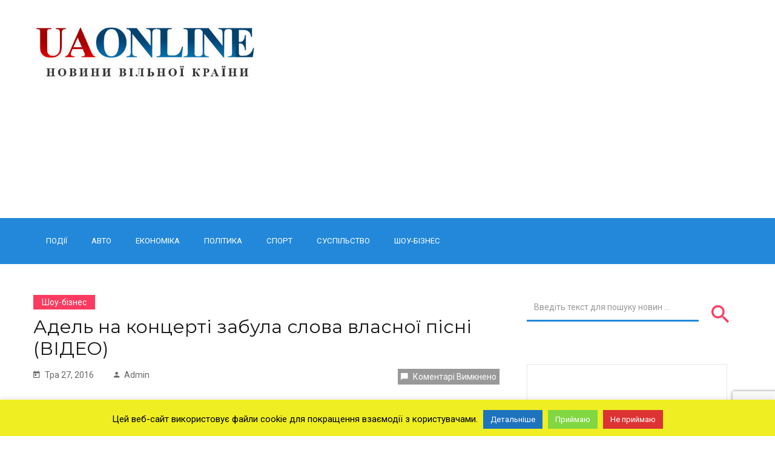

--- FILE ---
content_type: text/html; charset=UTF-8
request_url: https://uaonline.com.ua/2016/05/27/adel-na-kontserti-zabula-slova-vlasno/
body_size: 15997
content:
<!DOCTYPE html>
<html lang="uk">
<head>
  <meta charset="UTF-8">
  <meta name="viewport" content="width=device-width, initial-scale=1">
	<meta name="google-adsense-account" content="ca-pub-2826805125955549">
	<link rel="profile" href="http://gmpg.org/xfn/11">
  <link rel="pingback" href="https://uaonline.com.ua/xmlrpc.php">
<title>Адель на концерті забула слова власної пісні (ВІДЕО) | Україна онлайн</title>

		<!-- All in One SEO 4.4.8 - aioseo.com -->
		<meta name="description" content="Британська виконавиця Адель осоромилася під час свого концерту в Португалії. Виконуючи на сцені пісню Million Years Ago, вона переплутала куплет з приспівом. Однак Адель не стала панікувати, а перевела все на жарт. Співачка зупинила музикантів і попросила їх зіграти композицію заново. Читайте: Billboard Music Awards 2016: Адель отримала нагороду «Кращий артист року» «Ой, стоп! Я" />
		<meta name="robots" content="max-image-preview:large" />
		<meta name="google-site-verification" content="B29cUn3GyLA6JVNmTkkTSOk5GQGdL3_I5zoVKIXJgd0" />
		<meta name="p:domain_verify" content="a4aeb8cba3cb47f74d61f5201cc4263e" />
		<meta name="keywords" content="шоу-бізнес" />
		<link rel="canonical" href="https://uaonline.com.ua/2016/05/27/adel-na-kontserti-zabula-slova-vlasno/" />
		<meta name="generator" content="All in One SEO (AIOSEO) 4.4.8" />
		<meta property="og:locale" content="uk_UA" />
		<meta property="og:site_name" content="Україна онлайн" />
		<meta property="og:type" content="article" />
		<meta property="og:title" content="Адель на концерті забула слова власної пісні (ВІДЕО) | Україна онлайн" />
		<meta property="og:description" content="Британська виконавиця Адель осоромилася під час свого концерту в Португалії. Виконуючи на сцені пісню Million Years Ago, вона переплутала куплет з приспівом. Однак Адель не стала панікувати, а перевела все на жарт. Співачка зупинила музикантів і попросила їх зіграти композицію заново. Читайте: Billboard Music Awards 2016: Адель отримала нагороду «Кращий артист року» «Ой, стоп! Я" />
		<meta property="og:url" content="https://uaonline.com.ua/2016/05/27/adel-na-kontserti-zabula-slova-vlasno/" />
		<meta property="fb:app_id" content="251367705521525" />
		<meta property="fb:admins" content="278687396299372" />
		<meta property="og:image" content="https://uaonline.com.ua/wp-content/uploads/2017/02/1464343075_448.jpg" />
		<meta property="og:image:secure_url" content="https://uaonline.com.ua/wp-content/uploads/2017/02/1464343075_448.jpg" />
		<meta property="og:image:width" content="600" />
		<meta property="og:image:height" content="600" />
		<meta property="article:tag" content="шоу-бізнес" />
		<meta property="article:published_time" content="2016-05-27T09:57:55+00:00" />
		<meta property="article:modified_time" content="2017-03-30T10:23:13+00:00" />
		<meta property="article:publisher" content="https://www.facebook.com/278687396299372/" />
		<meta name="twitter:card" content="summary_large_image" />
		<meta name="twitter:site" content="@uaonlinecomua" />
		<meta name="twitter:title" content="Адель на концерті забула слова власної пісні (ВІДЕО) | Україна онлайн" />
		<meta name="twitter:description" content="Британська виконавиця Адель осоромилася під час свого концерту в Португалії. Виконуючи на сцені пісню Million Years Ago, вона переплутала куплет з приспівом. Однак Адель не стала панікувати, а перевела все на жарт. Співачка зупинила музикантів і попросила їх зіграти композицію заново. Читайте: Billboard Music Awards 2016: Адель отримала нагороду «Кращий артист року» «Ой, стоп! Я" />
		<meta name="twitter:creator" content="@uaonlinecomua" />
		<meta name="twitter:image" content="https://uaonline.com.ua/wp-content/uploads/2017/02/1464343075_448.jpg" />
		<meta name="google" content="nositelinkssearchbox" />
		<script type="application/ld+json" class="aioseo-schema">
			{"@context":"https:\/\/schema.org","@graph":[{"@type":"Article","@id":"https:\/\/uaonline.com.ua\/2016\/05\/27\/adel-na-kontserti-zabula-slova-vlasno\/#article","name":"\u0410\u0434\u0435\u043b\u044c \u043d\u0430 \u043a\u043e\u043d\u0446\u0435\u0440\u0442\u0456 \u0437\u0430\u0431\u0443\u043b\u0430 \u0441\u043b\u043e\u0432\u0430 \u0432\u043b\u0430\u0441\u043d\u043e\u0457 \u043f\u0456\u0441\u043d\u0456 (\u0412\u0406\u0414\u0415\u041e) | \u0423\u043a\u0440\u0430\u0457\u043d\u0430 \u043e\u043d\u043b\u0430\u0439\u043d","headline":"\u0410\u0434\u0435\u043b\u044c \u043d\u0430 \u043a\u043e\u043d\u0446\u0435\u0440\u0442\u0456 \u0437\u0430\u0431\u0443\u043b\u0430 \u0441\u043b\u043e\u0432\u0430 \u0432\u043b\u0430\u0441\u043d\u043e\u0457 \u043f\u0456\u0441\u043d\u0456 (\u0412\u0406\u0414\u0415\u041e)","author":{"@id":"https:\/\/uaonline.com.ua\/author\/admin\/#author"},"publisher":{"@id":"https:\/\/uaonline.com.ua\/#organization"},"image":{"@type":"ImageObject","url":"https:\/\/uaonline.com.ua\/wp-content\/uploads\/2017\/02\/1464343075_448.jpg","width":600,"height":600},"datePublished":"2016-05-27T09:57:55+03:00","dateModified":"2017-03-30T10:23:13+03:00","inLanguage":"uk","mainEntityOfPage":{"@id":"https:\/\/uaonline.com.ua\/2016\/05\/27\/adel-na-kontserti-zabula-slova-vlasno\/#webpage"},"isPartOf":{"@id":"https:\/\/uaonline.com.ua\/2016\/05\/27\/adel-na-kontserti-zabula-slova-vlasno\/#webpage"},"articleSection":"\u0428\u043e\u0443-\u0431\u0456\u0437\u043d\u0435\u0441"},{"@type":"BreadcrumbList","@id":"https:\/\/uaonline.com.ua\/2016\/05\/27\/adel-na-kontserti-zabula-slova-vlasno\/#breadcrumblist","itemListElement":[{"@type":"ListItem","@id":"https:\/\/uaonline.com.ua\/#listItem","position":1,"name":"\u0413\u043e\u043b\u043e\u0432\u043d\u0430","item":"https:\/\/uaonline.com.ua\/","nextItem":"https:\/\/uaonline.com.ua\/2016\/#listItem"},{"@type":"ListItem","@id":"https:\/\/uaonline.com.ua\/2016\/#listItem","position":2,"name":"2016","item":"https:\/\/uaonline.com.ua\/2016\/","nextItem":"https:\/\/uaonline.com.ua\/2016\/05\/#listItem","previousItem":"https:\/\/uaonline.com.ua\/#listItem"},{"@type":"ListItem","@id":"https:\/\/uaonline.com.ua\/2016\/05\/#listItem","position":3,"name":"May","item":"https:\/\/uaonline.com.ua\/2016\/05\/","nextItem":"https:\/\/uaonline.com.ua\/2016\/05\/27\/#listItem","previousItem":"https:\/\/uaonline.com.ua\/2016\/#listItem"},{"@type":"ListItem","@id":"https:\/\/uaonline.com.ua\/2016\/05\/27\/#listItem","position":4,"name":"27","item":"https:\/\/uaonline.com.ua\/2016\/05\/27\/","nextItem":"https:\/\/uaonline.com.ua\/2016\/05\/27\/adel-na-kontserti-zabula-slova-vlasno\/#listItem","previousItem":"https:\/\/uaonline.com.ua\/2016\/05\/#listItem"},{"@type":"ListItem","@id":"https:\/\/uaonline.com.ua\/2016\/05\/27\/adel-na-kontserti-zabula-slova-vlasno\/#listItem","position":5,"name":"\u0410\u0434\u0435\u043b\u044c \u043d\u0430 \u043a\u043e\u043d\u0446\u0435\u0440\u0442\u0456 \u0437\u0430\u0431\u0443\u043b\u0430 \u0441\u043b\u043e\u0432\u0430 \u0432\u043b\u0430\u0441\u043d\u043e\u0457 \u043f\u0456\u0441\u043d\u0456 (\u0412\u0406\u0414\u0415\u041e)","previousItem":"https:\/\/uaonline.com.ua\/2016\/05\/27\/#listItem"}]},{"@type":"Organization","@id":"https:\/\/uaonline.com.ua\/#organization","name":"uaonline.com.ua","url":"https:\/\/uaonline.com.ua\/","sameAs":["https:\/\/www.facebook.com\/278687396299372\/","https:\/\/twitter.com\/uaonlinecomua"]},{"@type":"Person","@id":"https:\/\/uaonline.com.ua\/author\/admin\/#author","url":"https:\/\/uaonline.com.ua\/author\/admin\/","name":"admin","image":{"@type":"ImageObject","@id":"https:\/\/uaonline.com.ua\/2016\/05\/27\/adel-na-kontserti-zabula-slova-vlasno\/#authorImage","url":"https:\/\/secure.gravatar.com\/avatar\/917bf7e7cb02b7b9a76932b707646995?s=96&d=mm&r=g","width":96,"height":96,"caption":"admin"}},{"@type":"WebPage","@id":"https:\/\/uaonline.com.ua\/2016\/05\/27\/adel-na-kontserti-zabula-slova-vlasno\/#webpage","url":"https:\/\/uaonline.com.ua\/2016\/05\/27\/adel-na-kontserti-zabula-slova-vlasno\/","name":"\u0410\u0434\u0435\u043b\u044c \u043d\u0430 \u043a\u043e\u043d\u0446\u0435\u0440\u0442\u0456 \u0437\u0430\u0431\u0443\u043b\u0430 \u0441\u043b\u043e\u0432\u0430 \u0432\u043b\u0430\u0441\u043d\u043e\u0457 \u043f\u0456\u0441\u043d\u0456 (\u0412\u0406\u0414\u0415\u041e) | \u0423\u043a\u0440\u0430\u0457\u043d\u0430 \u043e\u043d\u043b\u0430\u0439\u043d","description":"\u0411\u0440\u0438\u0442\u0430\u043d\u0441\u044c\u043a\u0430 \u0432\u0438\u043a\u043e\u043d\u0430\u0432\u0438\u0446\u044f \u0410\u0434\u0435\u043b\u044c \u043e\u0441\u043e\u0440\u043e\u043c\u0438\u043b\u0430\u0441\u044f \u043f\u0456\u0434 \u0447\u0430\u0441 \u0441\u0432\u043e\u0433\u043e \u043a\u043e\u043d\u0446\u0435\u0440\u0442\u0443 \u0432 \u041f\u043e\u0440\u0442\u0443\u0433\u0430\u043b\u0456\u0457. \u0412\u0438\u043a\u043e\u043d\u0443\u044e\u0447\u0438 \u043d\u0430 \u0441\u0446\u0435\u043d\u0456 \u043f\u0456\u0441\u043d\u044e Million Years Ago, \u0432\u043e\u043d\u0430 \u043f\u0435\u0440\u0435\u043f\u043b\u0443\u0442\u0430\u043b\u0430 \u043a\u0443\u043f\u043b\u0435\u0442 \u0437 \u043f\u0440\u0438\u0441\u043f\u0456\u0432\u043e\u043c. \u041e\u0434\u043d\u0430\u043a \u0410\u0434\u0435\u043b\u044c \u043d\u0435 \u0441\u0442\u0430\u043b\u0430 \u043f\u0430\u043d\u0456\u043a\u0443\u0432\u0430\u0442\u0438, \u0430 \u043f\u0435\u0440\u0435\u0432\u0435\u043b\u0430 \u0432\u0441\u0435 \u043d\u0430 \u0436\u0430\u0440\u0442. \u0421\u043f\u0456\u0432\u0430\u0447\u043a\u0430 \u0437\u0443\u043f\u0438\u043d\u0438\u043b\u0430 \u043c\u0443\u0437\u0438\u043a\u0430\u043d\u0442\u0456\u0432 \u0456 \u043f\u043e\u043f\u0440\u043e\u0441\u0438\u043b\u0430 \u0457\u0445 \u0437\u0456\u0433\u0440\u0430\u0442\u0438 \u043a\u043e\u043c\u043f\u043e\u0437\u0438\u0446\u0456\u044e \u0437\u0430\u043d\u043e\u0432\u043e. \u0427\u0438\u0442\u0430\u0439\u0442\u0435: Billboard Music Awards 2016: \u0410\u0434\u0435\u043b\u044c \u043e\u0442\u0440\u0438\u043c\u0430\u043b\u0430 \u043d\u0430\u0433\u043e\u0440\u043e\u0434\u0443 \u00ab\u041a\u0440\u0430\u0449\u0438\u0439 \u0430\u0440\u0442\u0438\u0441\u0442 \u0440\u043e\u043a\u0443\u00bb \u00ab\u041e\u0439, \u0441\u0442\u043e\u043f! \u042f","inLanguage":"uk","isPartOf":{"@id":"https:\/\/uaonline.com.ua\/#website"},"breadcrumb":{"@id":"https:\/\/uaonline.com.ua\/2016\/05\/27\/adel-na-kontserti-zabula-slova-vlasno\/#breadcrumblist"},"author":{"@id":"https:\/\/uaonline.com.ua\/author\/admin\/#author"},"creator":{"@id":"https:\/\/uaonline.com.ua\/author\/admin\/#author"},"image":{"@type":"ImageObject","url":"https:\/\/uaonline.com.ua\/wp-content\/uploads\/2017\/02\/1464343075_448.jpg","@id":"https:\/\/uaonline.com.ua\/2016\/05\/27\/adel-na-kontserti-zabula-slova-vlasno\/#mainImage","width":600,"height":600},"primaryImageOfPage":{"@id":"https:\/\/uaonline.com.ua\/2016\/05\/27\/adel-na-kontserti-zabula-slova-vlasno\/#mainImage"},"datePublished":"2016-05-27T09:57:55+03:00","dateModified":"2017-03-30T10:23:13+03:00"},{"@type":"WebSite","@id":"https:\/\/uaonline.com.ua\/#website","url":"https:\/\/uaonline.com.ua\/","name":"\u0423\u043a\u0440\u0430\u0457\u043d\u0430 \u043e\u043d\u043b\u0430\u0439\u043d","description":"\u043d\u043e\u0432\u0438\u043d\u0438 \u0432\u0456\u043b\u044c\u043d\u043e\u0457 \u043a\u0440\u0430\u0457\u043d\u0438","inLanguage":"uk","publisher":{"@id":"https:\/\/uaonline.com.ua\/#organization"}}]}
		</script>
		<script type="text/javascript" >
			window.ga=window.ga||function(){(ga.q=ga.q||[]).push(arguments)};ga.l=+new Date;
			ga('create', "UA-15528633-14", { 'cookieDomain': 'uaonline.com.ua' } );
			ga('require', 'displayfeatures');
			ga('require', 'linkid', 'linkid.js');
			ga('require', 'outboundLinkTracker');
			ga('send', 'pageview');
		</script>
		<script async src="https://www.google-analytics.com/analytics.js"></script>
		<script async src="https://uaonline.com.ua/wp-content/plugins/all-in-one-seo-pack/dist/Lite/assets/autotrack.dd5c63d1.js?ver=4.4.8"></script>
		<!-- All in One SEO -->

<link rel="amphtml" href="https://uaonline.com.ua/2016/05/27/adel-na-kontserti-zabula-slova-vlasno/amp/" /><meta name="generator" content="AMP for WP 1.0.90"/><link rel='dns-prefetch' href='//www.google.com' />
<link rel='dns-prefetch' href='//www.googletagmanager.com' />
<link rel='dns-prefetch' href='//fonts.googleapis.com' />
<link rel='dns-prefetch' href='//s.w.org' />
<link rel='dns-prefetch' href='//pagead2.googlesyndication.com' />
<link rel="alternate" type="application/rss+xml" title="Україна онлайн &raquo; стрічка" href="https://uaonline.com.ua/feed/" />
<link rel="alternate" type="application/rss+xml" title="Україна онлайн &raquo; Канал коментарів" href="https://uaonline.com.ua/comments/feed/" />
<script type="text/javascript">
window._wpemojiSettings = {"baseUrl":"https:\/\/s.w.org\/images\/core\/emoji\/14.0.0\/72x72\/","ext":".png","svgUrl":"https:\/\/s.w.org\/images\/core\/emoji\/14.0.0\/svg\/","svgExt":".svg","source":{"concatemoji":"https:\/\/uaonline.com.ua\/wp-includes\/js\/wp-emoji-release.min.js?ver=6.0.11"}};
/*! This file is auto-generated */
!function(e,a,t){var n,r,o,i=a.createElement("canvas"),p=i.getContext&&i.getContext("2d");function s(e,t){var a=String.fromCharCode,e=(p.clearRect(0,0,i.width,i.height),p.fillText(a.apply(this,e),0,0),i.toDataURL());return p.clearRect(0,0,i.width,i.height),p.fillText(a.apply(this,t),0,0),e===i.toDataURL()}function c(e){var t=a.createElement("script");t.src=e,t.defer=t.type="text/javascript",a.getElementsByTagName("head")[0].appendChild(t)}for(o=Array("flag","emoji"),t.supports={everything:!0,everythingExceptFlag:!0},r=0;r<o.length;r++)t.supports[o[r]]=function(e){if(!p||!p.fillText)return!1;switch(p.textBaseline="top",p.font="600 32px Arial",e){case"flag":return s([127987,65039,8205,9895,65039],[127987,65039,8203,9895,65039])?!1:!s([55356,56826,55356,56819],[55356,56826,8203,55356,56819])&&!s([55356,57332,56128,56423,56128,56418,56128,56421,56128,56430,56128,56423,56128,56447],[55356,57332,8203,56128,56423,8203,56128,56418,8203,56128,56421,8203,56128,56430,8203,56128,56423,8203,56128,56447]);case"emoji":return!s([129777,127995,8205,129778,127999],[129777,127995,8203,129778,127999])}return!1}(o[r]),t.supports.everything=t.supports.everything&&t.supports[o[r]],"flag"!==o[r]&&(t.supports.everythingExceptFlag=t.supports.everythingExceptFlag&&t.supports[o[r]]);t.supports.everythingExceptFlag=t.supports.everythingExceptFlag&&!t.supports.flag,t.DOMReady=!1,t.readyCallback=function(){t.DOMReady=!0},t.supports.everything||(n=function(){t.readyCallback()},a.addEventListener?(a.addEventListener("DOMContentLoaded",n,!1),e.addEventListener("load",n,!1)):(e.attachEvent("onload",n),a.attachEvent("onreadystatechange",function(){"complete"===a.readyState&&t.readyCallback()})),(e=t.source||{}).concatemoji?c(e.concatemoji):e.wpemoji&&e.twemoji&&(c(e.twemoji),c(e.wpemoji)))}(window,document,window._wpemojiSettings);
</script>
<style type="text/css">
img.wp-smiley,
img.emoji {
	display: inline !important;
	border: none !important;
	box-shadow: none !important;
	height: 1em !important;
	width: 1em !important;
	margin: 0 0.07em !important;
	vertical-align: -0.1em !important;
	background: none !important;
	padding: 0 !important;
}
</style>
	<link rel='stylesheet' id='ts-poll-block-css-css'  href='https://uaonline.com.ua/wp-content/plugins/poll-wp/admin/css/block.css?ver=6.0.11' type='text/css' media='all' />
<link rel='stylesheet' id='wp-block-library-css'  href='https://uaonline.com.ua/wp-includes/css/dist/block-library/style.min.css?ver=6.0.11' type='text/css' media='all' />
<style id='global-styles-inline-css' type='text/css'>
body{--wp--preset--color--black: #000000;--wp--preset--color--cyan-bluish-gray: #abb8c3;--wp--preset--color--white: #ffffff;--wp--preset--color--pale-pink: #f78da7;--wp--preset--color--vivid-red: #cf2e2e;--wp--preset--color--luminous-vivid-orange: #ff6900;--wp--preset--color--luminous-vivid-amber: #fcb900;--wp--preset--color--light-green-cyan: #7bdcb5;--wp--preset--color--vivid-green-cyan: #00d084;--wp--preset--color--pale-cyan-blue: #8ed1fc;--wp--preset--color--vivid-cyan-blue: #0693e3;--wp--preset--color--vivid-purple: #9b51e0;--wp--preset--gradient--vivid-cyan-blue-to-vivid-purple: linear-gradient(135deg,rgba(6,147,227,1) 0%,rgb(155,81,224) 100%);--wp--preset--gradient--light-green-cyan-to-vivid-green-cyan: linear-gradient(135deg,rgb(122,220,180) 0%,rgb(0,208,130) 100%);--wp--preset--gradient--luminous-vivid-amber-to-luminous-vivid-orange: linear-gradient(135deg,rgba(252,185,0,1) 0%,rgba(255,105,0,1) 100%);--wp--preset--gradient--luminous-vivid-orange-to-vivid-red: linear-gradient(135deg,rgba(255,105,0,1) 0%,rgb(207,46,46) 100%);--wp--preset--gradient--very-light-gray-to-cyan-bluish-gray: linear-gradient(135deg,rgb(238,238,238) 0%,rgb(169,184,195) 100%);--wp--preset--gradient--cool-to-warm-spectrum: linear-gradient(135deg,rgb(74,234,220) 0%,rgb(151,120,209) 20%,rgb(207,42,186) 40%,rgb(238,44,130) 60%,rgb(251,105,98) 80%,rgb(254,248,76) 100%);--wp--preset--gradient--blush-light-purple: linear-gradient(135deg,rgb(255,206,236) 0%,rgb(152,150,240) 100%);--wp--preset--gradient--blush-bordeaux: linear-gradient(135deg,rgb(254,205,165) 0%,rgb(254,45,45) 50%,rgb(107,0,62) 100%);--wp--preset--gradient--luminous-dusk: linear-gradient(135deg,rgb(255,203,112) 0%,rgb(199,81,192) 50%,rgb(65,88,208) 100%);--wp--preset--gradient--pale-ocean: linear-gradient(135deg,rgb(255,245,203) 0%,rgb(182,227,212) 50%,rgb(51,167,181) 100%);--wp--preset--gradient--electric-grass: linear-gradient(135deg,rgb(202,248,128) 0%,rgb(113,206,126) 100%);--wp--preset--gradient--midnight: linear-gradient(135deg,rgb(2,3,129) 0%,rgb(40,116,252) 100%);--wp--preset--duotone--dark-grayscale: url('#wp-duotone-dark-grayscale');--wp--preset--duotone--grayscale: url('#wp-duotone-grayscale');--wp--preset--duotone--purple-yellow: url('#wp-duotone-purple-yellow');--wp--preset--duotone--blue-red: url('#wp-duotone-blue-red');--wp--preset--duotone--midnight: url('#wp-duotone-midnight');--wp--preset--duotone--magenta-yellow: url('#wp-duotone-magenta-yellow');--wp--preset--duotone--purple-green: url('#wp-duotone-purple-green');--wp--preset--duotone--blue-orange: url('#wp-duotone-blue-orange');--wp--preset--font-size--small: 13px;--wp--preset--font-size--medium: 20px;--wp--preset--font-size--large: 36px;--wp--preset--font-size--x-large: 42px;}.has-black-color{color: var(--wp--preset--color--black) !important;}.has-cyan-bluish-gray-color{color: var(--wp--preset--color--cyan-bluish-gray) !important;}.has-white-color{color: var(--wp--preset--color--white) !important;}.has-pale-pink-color{color: var(--wp--preset--color--pale-pink) !important;}.has-vivid-red-color{color: var(--wp--preset--color--vivid-red) !important;}.has-luminous-vivid-orange-color{color: var(--wp--preset--color--luminous-vivid-orange) !important;}.has-luminous-vivid-amber-color{color: var(--wp--preset--color--luminous-vivid-amber) !important;}.has-light-green-cyan-color{color: var(--wp--preset--color--light-green-cyan) !important;}.has-vivid-green-cyan-color{color: var(--wp--preset--color--vivid-green-cyan) !important;}.has-pale-cyan-blue-color{color: var(--wp--preset--color--pale-cyan-blue) !important;}.has-vivid-cyan-blue-color{color: var(--wp--preset--color--vivid-cyan-blue) !important;}.has-vivid-purple-color{color: var(--wp--preset--color--vivid-purple) !important;}.has-black-background-color{background-color: var(--wp--preset--color--black) !important;}.has-cyan-bluish-gray-background-color{background-color: var(--wp--preset--color--cyan-bluish-gray) !important;}.has-white-background-color{background-color: var(--wp--preset--color--white) !important;}.has-pale-pink-background-color{background-color: var(--wp--preset--color--pale-pink) !important;}.has-vivid-red-background-color{background-color: var(--wp--preset--color--vivid-red) !important;}.has-luminous-vivid-orange-background-color{background-color: var(--wp--preset--color--luminous-vivid-orange) !important;}.has-luminous-vivid-amber-background-color{background-color: var(--wp--preset--color--luminous-vivid-amber) !important;}.has-light-green-cyan-background-color{background-color: var(--wp--preset--color--light-green-cyan) !important;}.has-vivid-green-cyan-background-color{background-color: var(--wp--preset--color--vivid-green-cyan) !important;}.has-pale-cyan-blue-background-color{background-color: var(--wp--preset--color--pale-cyan-blue) !important;}.has-vivid-cyan-blue-background-color{background-color: var(--wp--preset--color--vivid-cyan-blue) !important;}.has-vivid-purple-background-color{background-color: var(--wp--preset--color--vivid-purple) !important;}.has-black-border-color{border-color: var(--wp--preset--color--black) !important;}.has-cyan-bluish-gray-border-color{border-color: var(--wp--preset--color--cyan-bluish-gray) !important;}.has-white-border-color{border-color: var(--wp--preset--color--white) !important;}.has-pale-pink-border-color{border-color: var(--wp--preset--color--pale-pink) !important;}.has-vivid-red-border-color{border-color: var(--wp--preset--color--vivid-red) !important;}.has-luminous-vivid-orange-border-color{border-color: var(--wp--preset--color--luminous-vivid-orange) !important;}.has-luminous-vivid-amber-border-color{border-color: var(--wp--preset--color--luminous-vivid-amber) !important;}.has-light-green-cyan-border-color{border-color: var(--wp--preset--color--light-green-cyan) !important;}.has-vivid-green-cyan-border-color{border-color: var(--wp--preset--color--vivid-green-cyan) !important;}.has-pale-cyan-blue-border-color{border-color: var(--wp--preset--color--pale-cyan-blue) !important;}.has-vivid-cyan-blue-border-color{border-color: var(--wp--preset--color--vivid-cyan-blue) !important;}.has-vivid-purple-border-color{border-color: var(--wp--preset--color--vivid-purple) !important;}.has-vivid-cyan-blue-to-vivid-purple-gradient-background{background: var(--wp--preset--gradient--vivid-cyan-blue-to-vivid-purple) !important;}.has-light-green-cyan-to-vivid-green-cyan-gradient-background{background: var(--wp--preset--gradient--light-green-cyan-to-vivid-green-cyan) !important;}.has-luminous-vivid-amber-to-luminous-vivid-orange-gradient-background{background: var(--wp--preset--gradient--luminous-vivid-amber-to-luminous-vivid-orange) !important;}.has-luminous-vivid-orange-to-vivid-red-gradient-background{background: var(--wp--preset--gradient--luminous-vivid-orange-to-vivid-red) !important;}.has-very-light-gray-to-cyan-bluish-gray-gradient-background{background: var(--wp--preset--gradient--very-light-gray-to-cyan-bluish-gray) !important;}.has-cool-to-warm-spectrum-gradient-background{background: var(--wp--preset--gradient--cool-to-warm-spectrum) !important;}.has-blush-light-purple-gradient-background{background: var(--wp--preset--gradient--blush-light-purple) !important;}.has-blush-bordeaux-gradient-background{background: var(--wp--preset--gradient--blush-bordeaux) !important;}.has-luminous-dusk-gradient-background{background: var(--wp--preset--gradient--luminous-dusk) !important;}.has-pale-ocean-gradient-background{background: var(--wp--preset--gradient--pale-ocean) !important;}.has-electric-grass-gradient-background{background: var(--wp--preset--gradient--electric-grass) !important;}.has-midnight-gradient-background{background: var(--wp--preset--gradient--midnight) !important;}.has-small-font-size{font-size: var(--wp--preset--font-size--small) !important;}.has-medium-font-size{font-size: var(--wp--preset--font-size--medium) !important;}.has-large-font-size{font-size: var(--wp--preset--font-size--large) !important;}.has-x-large-font-size{font-size: var(--wp--preset--font-size--x-large) !important;}
</style>
<link rel='stylesheet' id='awesome-weather-css'  href='https://uaonline.com.ua/wp-content/plugins/awesome-weather/awesome-weather.css?ver=6.0.11' type='text/css' media='all' />
<style id='awesome-weather-inline-css' type='text/css'>
.awesome-weather-wrap { font-family: 'Open Sans', sans-serif; font-weight: 400; font-size: 14px; line-height: 14px; }
</style>
<link rel='stylesheet' id='opensans-googlefont-css'  href='//fonts.googleapis.com/css?family=Open+Sans%3A400&#038;ver=6.0.11' type='text/css' media='all' />
<link rel='stylesheet' id='contact-form-7-css'  href='https://uaonline.com.ua/wp-content/plugins/contact-form-7/includes/css/styles.css?ver=5.6' type='text/css' media='all' />
<link rel='stylesheet' id='cookie-law-info-css'  href='https://uaonline.com.ua/wp-content/plugins/cookie-law-info/public/css/cookie-law-info-public.css?ver=2.1.2' type='text/css' media='all' />
<link rel='stylesheet' id='cookie-law-info-gdpr-css'  href='https://uaonline.com.ua/wp-content/plugins/cookie-law-info/public/css/cookie-law-info-gdpr.css?ver=2.1.2' type='text/css' media='all' />
<link rel='stylesheet' id='widget-styles-css'  href='https://uaonline.com.ua/wp-content/plugins/newstweentyfour-master/css/widgets.css?ver=6.0.11' type='text/css' media='all' />
<link rel='stylesheet' id='TS_POLL_public_css-css'  href='https://uaonline.com.ua/wp-content/plugins/poll-wp/public/css/ts_poll-public.css?ver=2.2.0' type='text/css' media='all' />
<link rel='stylesheet' id='ts_poll_fonts-css'  href='https://uaonline.com.ua/wp-content/plugins/poll-wp/fonts/ts_poll-fonts.css?ver=2.2.0' type='text/css' media='all' />
<link rel='stylesheet' id='dashicons-css'  href='https://uaonline.com.ua/wp-includes/css/dashicons.min.css?ver=6.0.11' type='text/css' media='all' />
<link rel='stylesheet' id='post-views-counter-frontend-css'  href='https://uaonline.com.ua/wp-content/plugins/post-views-counter/css/frontend.min.css?ver=1.3.13' type='text/css' media='all' />
<link rel='stylesheet' id='newstweentyfour-body-fonts-css'  href='//fonts.googleapis.com/css?family=Roboto%3Aregular&#038;ver=1.0.0' type='text/css' media='all' />
<link rel='stylesheet' id='newstweentyfour-heading-fonts-css'  href='//fonts.googleapis.com/css?family=Montserrat%3A&#038;ver=1.0.0' type='text/css' media='all' />
<link rel='stylesheet' id='newstweentyfour-menu-fonts-css'  href='//fonts.googleapis.com/css?family=Roboto%3A&#038;ver=1.0.0' type='text/css' media='all' />
<link rel='stylesheet' id='bootstrap-css'  href='https://uaonline.com.ua/wp-content/themes/newstweentyfour/libraries/bootstrap/bootstrap.min.css?ver=6.0.11' type='text/css' media='all' />
<link rel='stylesheet' id='material-icon-css'  href='https://uaonline.com.ua/wp-content/themes/newstweentyfour/css/material-design-iconic-font.min.css?ver=6.0.11' type='text/css' media='all' />
<link rel='stylesheet' id='font-awesome-css'  href='https://uaonline.com.ua/wp-content/plugins/js_composer/assets/lib/bower/font-awesome/css/font-awesome.min.css?ver=5.0.1' type='text/css' media='all' />
<link rel='stylesheet' id='owl-carousel-css'  href='https://uaonline.com.ua/wp-content/themes/newstweentyfour/libraries/owl-carousel/owl.carousel.min.css?ver=6.0.11' type='text/css' media='all' />
<link rel='stylesheet' id='owl.theme-css'  href='https://uaonline.com.ua/wp-content/themes/newstweentyfour/libraries/owl-carousel/owl.theme.default.min.css?ver=6.0.11' type='text/css' media='all' />
<link rel='stylesheet' id='animate-css'  href='https://uaonline.com.ua/wp-content/themes/newstweentyfour/libraries/animate/animate.min.css?ver=6.0.11' type='text/css' media='all' />
<link rel='stylesheet' id='okayNav-css'  href='https://uaonline.com.ua/wp-content/themes/newstweentyfour/css/okayNav.min.css?ver=6.0.11' type='text/css' media='all' />
<link rel='stylesheet' id='main-style-css'  href='https://uaonline.com.ua/wp-content/themes/newstweentyfour/css/main-style.css?ver=6.0.11' type='text/css' media='all' />
<link rel='stylesheet' id='newstweentyfour-style-css'  href='https://uaonline.com.ua/wp-content/themes/newstweentyfour/style.css?ver=6.0.11' type='text/css' media='all' />
<link rel='stylesheet' id='newstweentyfour-responsive-css'  href='https://uaonline.com.ua/wp-content/themes/newstweentyfour/css/newstweentyfour-responsive.css?ver=6.0.11' type='text/css' media='all' />
<link rel='stylesheet' id='newstweentyfour-customize-css'  href='https://uaonline.com.ua/wp-content/uploads/newstweentyfour-customize.css?ver=6.0.11' type='text/css' media='all' />
<link rel='stylesheet' id='js_composer_front-css'  href='https://uaonline.com.ua/wp-content/plugins/js_composer/assets/css/js_composer.min.css?ver=5.0.1' type='text/css' media='all' />
<script type='text/javascript' src='https://uaonline.com.ua/wp-includes/js/jquery/jquery.min.js?ver=3.6.0' id='jquery-core-js'></script>
<script type='text/javascript' src='https://uaonline.com.ua/wp-includes/js/jquery/jquery-migrate.min.js?ver=3.3.2' id='jquery-migrate-js'></script>
<script type='text/javascript' id='cookie-law-info-js-extra'>
/* <![CDATA[ */
var Cli_Data = {"nn_cookie_ids":[],"cookielist":[],"non_necessary_cookies":[],"ccpaEnabled":"","ccpaRegionBased":"","ccpaBarEnabled":"","strictlyEnabled":["necessary","obligatoire"],"ccpaType":"gdpr","js_blocking":"","custom_integration":"","triggerDomRefresh":"","secure_cookies":""};
var cli_cookiebar_settings = {"animate_speed_hide":"500","animate_speed_show":"500","background":"#eeee22","border":"#b1a6a6c2","border_on":"","button_1_button_colour":"#81d742","button_1_button_hover":"#67ac35","button_1_link_colour":"#fff","button_1_as_button":"1","button_1_new_win":"","button_2_button_colour":"#1e73be","button_2_button_hover":"#185c98","button_2_link_colour":"#ffffff","button_2_as_button":"1","button_2_hidebar":"","button_3_button_colour":"#dd3333","button_3_button_hover":"#b12929","button_3_link_colour":"#fff","button_3_as_button":"1","button_3_new_win":"","button_4_button_colour":"#000","button_4_button_hover":"#000000","button_4_link_colour":"#fff","button_4_as_button":"1","button_7_button_colour":"#61a229","button_7_button_hover":"#4e8221","button_7_link_colour":"#fff","button_7_as_button":"1","button_7_new_win":"","font_family":"inherit","header_fix":"","notify_animate_hide":"1","notify_animate_show":"","notify_div_id":"#cookie-law-info-bar","notify_position_horizontal":"right","notify_position_vertical":"bottom","scroll_close":"","scroll_close_reload":"","accept_close_reload":"","reject_close_reload":"","showagain_tab":"","showagain_background":"#fff","showagain_border":"#000","showagain_div_id":"#cookie-law-info-again","showagain_x_position":"100px","text":"#000","show_once_yn":"","show_once":"10000","logging_on":"","as_popup":"","popup_overlay":"1","bar_heading_text":"","cookie_bar_as":"banner","popup_showagain_position":"bottom-right","widget_position":"left"};
var log_object = {"ajax_url":"https:\/\/uaonline.com.ua\/wp-admin\/admin-ajax.php"};
/* ]]> */
</script>
<script type='text/javascript' src='https://uaonline.com.ua/wp-content/plugins/cookie-law-info/public/js/cookie-law-info-public.js?ver=2.1.2' id='cookie-law-info-js'></script>
<script type='text/javascript' src='https://uaonline.com.ua/wp-content/plugins/poll-wp/public/js/vue.js?ver=2.2.0' id='ts_poll_vue_js-js'></script>
<script type='text/javascript' src='https://uaonline.com.ua/wp-content/plugins/poll-wp/public/js/ts_poll-public.js?ver=2.2.0' id='TS_POLL-js'></script>

<!-- Фрагмент Google Analytics, доданий Site Kit -->
<script type='text/javascript' src='https://www.googletagmanager.com/gtag/js?id=GT-KDTM6N9' id='google_gtagjs-js' async></script>
<script type='text/javascript' id='google_gtagjs-js-after'>
window.dataLayer = window.dataLayer || [];function gtag(){dataLayer.push(arguments);}
gtag('set', 'linker', {"domains":["uaonline.com.ua"]} );
gtag("js", new Date());
gtag("set", "developer_id.dZTNiMT", true);
gtag("config", "GT-KDTM6N9");
</script>

<!-- Кінець фрагменту Google Analytics, доданого Site Kit -->
<link rel="https://api.w.org/" href="https://uaonline.com.ua/wp-json/" /><link rel="alternate" type="application/json" href="https://uaonline.com.ua/wp-json/wp/v2/posts/4722" /><link rel="EditURI" type="application/rsd+xml" title="RSD" href="https://uaonline.com.ua/xmlrpc.php?rsd" />
<link rel="wlwmanifest" type="application/wlwmanifest+xml" href="https://uaonline.com.ua/wp-includes/wlwmanifest.xml" /> 
<meta name="generator" content="WordPress 6.0.11" />
<link rel='shortlink' href='https://uaonline.com.ua/?p=4722' />
<link rel="alternate" type="application/json+oembed" href="https://uaonline.com.ua/wp-json/oembed/1.0/embed?url=https%3A%2F%2Fuaonline.com.ua%2F2016%2F05%2F27%2Fadel-na-kontserti-zabula-slova-vlasno%2F" />
<link rel="alternate" type="text/xml+oembed" href="https://uaonline.com.ua/wp-json/oembed/1.0/embed?url=https%3A%2F%2Fuaonline.com.ua%2F2016%2F05%2F27%2Fadel-na-kontserti-zabula-slova-vlasno%2F&#038;format=xml" />
<meta name="generator" content="Site Kit by Google 1.111.0" />
<!-- Фрагмент Google AdSense, доданий Site Kit -->
<meta name="google-adsense-platform-account" content="ca-host-pub-2644536267352236">
<meta name="google-adsense-platform-domain" content="sitekit.withgoogle.com">
<!-- Кінець фрагменту Google AdSense, доданого Site Kit -->

<!-- Meta Pixel Code -->
<script type='text/javascript'>
!function(f,b,e,v,n,t,s){if(f.fbq)return;n=f.fbq=function(){n.callMethod?
n.callMethod.apply(n,arguments):n.queue.push(arguments)};if(!f._fbq)f._fbq=n;
n.push=n;n.loaded=!0;n.version='2.0';n.queue=[];t=b.createElement(e);t.async=!0;
t.src=v;s=b.getElementsByTagName(e)[0];s.parentNode.insertBefore(t,s)}(window,
document,'script','https://connect.facebook.net/en_US/fbevents.js?v=next');
</script>
<!-- End Meta Pixel Code -->

      <script type='text/javascript'>
        var url = window.location.origin + '?ob=open-bridge';
        fbq('set', 'openbridge', '1069412803230207', url);
      </script>
    <script type='text/javascript'>fbq('init', '1069412803230207', {}, {
    "agent": "wordpress-6.0.11-3.0.13"
})</script><script type='text/javascript'>
    fbq('track', 'PageView', []);
  </script>
<!-- Meta Pixel Code -->
<noscript>
<img height="1" width="1" style="display:none" alt="fbpx"
src="https://www.facebook.com/tr?id=1069412803230207&ev=PageView&noscript=1" />
</noscript>
<!-- End Meta Pixel Code -->
<meta name="generator" content="Powered by Visual Composer - drag and drop page builder for WordPress."/>
<!--[if lte IE 9]><link rel="stylesheet" type="text/css" href="https://uaonline.com.ua/wp-content/plugins/js_composer/assets/css/vc_lte_ie9.min.css" media="screen"><![endif]-->
<!-- Фрагмент Google AdSense, доданий Site Kit -->
<script async="async" src="https://pagead2.googlesyndication.com/pagead/js/adsbygoogle.js?client=ca-pub-2826805125955549&amp;host=ca-host-pub-2644536267352236" crossorigin="anonymous" type="text/javascript"></script>

<!-- Кінець фрагменту Google AdSense, доданого Site Kit -->
<link rel="icon" href="https://uaonline.com.ua/wp-content/uploads/2018/08/11-1.png" sizes="32x32" />
<link rel="icon" href="https://uaonline.com.ua/wp-content/uploads/2018/08/11-1.png" sizes="192x192" />
<link rel="apple-touch-icon" href="https://uaonline.com.ua/wp-content/uploads/2018/08/11-1.png" />
<meta name="msapplication-TileImage" content="https://uaonline.com.ua/wp-content/uploads/2018/08/11-1.png" />
<noscript><style type="text/css"> .wpb_animate_when_almost_visible { opacity: 1; }</style></noscript>  
<script>
  (function(i,s,o,g,r,a,m){i['GoogleAnalyticsObject']=r;i[r]=i[r]||function(){
  (i[r].q=i[r].q||[]).push(arguments)},i[r].l=1*new Date();a=s.createElement(o),
  m=s.getElementsByTagName(o)[0];a.async=1;a.src=g;m.parentNode.insertBefore(a,m)
  })(window,document,'script','https://www.google-analytics.com/analytics.js','ga');

  ga('create', 'UA-15528633-14', 'auto');
  ga('send', 'pageview');

</script>
	<script async src="https://pagead2.googlesyndication.com/pagead/js/adsbygoogle.js?client=ca-pub-2826805125955549"
     crossorigin="anonymous"></script>
<script charset="UTF-8" src="//cdn.sendpulse.com/js/push/ca065b276b47dcb6ca6aa5819606ad82_1.js" async></script>
</head>


<body class="post-template-default single single-post postid-4722 single-format-standard wpb-js-composer js-comp-ver-5.0.1 vc_responsive">


	<header class="visible-xs mobile-menu">
				<a id="cd-logo" href="https://uaonline.com.ua/"><img src="https://uaonline.com.ua/wp-content/uploads/2019/01/logouaonline.jpg" alt=""></a>
		
<a id="cd-menu-trigger" href="#0" class=""><span class="cd-menu-text"></span><span class="cd-menu-icon"></span></a>
</header>

<div id="cd-lateral-nav" class="visible-xs">

	<ul id="menu-main-menu" class="nav navbar-nav sm sm-blue menu"><li id="menu-item-53858" class="menu-item menu-item-type-taxonomy menu-item-object-category menu-item-53858"><a href="https://uaonline.com.ua/category/%d0%bf%d0%be%d0%b4%d1%96%d1%97/">Події</a></li>
<li id="menu-item-53853" class="menu-item menu-item-type-taxonomy menu-item-object-category menu-item-53853"><a href="https://uaonline.com.ua/category/%d0%b0%d0%b2%d1%82%d0%be/">Авто</a></li>
<li id="menu-item-53855" class="menu-item menu-item-type-taxonomy menu-item-object-category menu-item-53855"><a href="https://uaonline.com.ua/category/%d0%b5%d0%ba%d0%be%d0%bd%d0%be%d0%bc%d1%96%d0%ba%d0%b0/">Економіка</a></li>
<li id="menu-item-53859" class="menu-item menu-item-type-taxonomy menu-item-object-category menu-item-53859"><a href="https://uaonline.com.ua/category/%d0%bf%d0%be%d0%bb%d1%96%d1%82%d0%b8%d0%ba%d0%b0/">Політика</a></li>
<li id="menu-item-53861" class="menu-item menu-item-type-taxonomy menu-item-object-category menu-item-53861"><a href="https://uaonline.com.ua/category/%d1%81%d0%bf%d0%be%d1%80%d1%82/">Спорт</a></li>
<li id="menu-item-53862" class="menu-item menu-item-type-taxonomy menu-item-object-category menu-item-53862"><a href="https://uaonline.com.ua/category/%d1%81%d1%83%d1%81%d0%bf%d1%96%d0%bb%d1%8c%d1%81%d1%82%d0%b2%d0%be/">Суспільство</a></li>
<li id="menu-item-53865" class="menu-item menu-item-type-taxonomy menu-item-object-category current-post-ancestor current-menu-parent current-post-parent menu-item-53865"><a href="https://uaonline.com.ua/category/%d1%88%d0%be%d1%83-%d0%b1%d1%96%d0%b7%d0%bd%d0%b5%d1%81/">Шоу-бізнес</a></li>
</ul>
	</div>

	<!--=================== main area end div in footer.php ======================-->
	<div class="cd-main-content">
	<div class="main-area">

		
		<!-- Header Area -->
<header>

	
			<div class="header-logo padding-top40 padding-bottom40 hidden-xs" >
				<div class="container">
					<div class="row">
						<div class="col-sm-4">
							<div class="logo">
																<a href="https://uaonline.com.ua/"><img src="https://uaonline.com.ua/wp-content/uploads/2019/01/logouaonline.jpg" alt=""></a>
													</div><!-- /.logo -->
				</div><!-- /.col-sm-4 -->




				
				<div class="news24-add col-sm-8">
					<!-- uaonline-adaptive-bottom -->
<ins class="adsbygoogle"
     style="display:block"
     data-ad-client="ca-pub-4113621521493486"
     data-ad-slot="8706697061"
     data-ad-format="auto"></ins>
<script>
(adsbygoogle = window.adsbygoogle || []).push({});
</script>
				</div><!-- /.country-weather -->
				
				
		</div><!-- /.row -->
	</div><!-- /.container -->	
</div>

	<!-- Main Menu -->
	<div id="main-menu"  class="main-menu-container hidden-xs"  >
	<div class="main-menu">
		<div class="container">
			<div class="row">
				<div class="navbar" role="navigation">
					<!-- Collect the nav links, forms, and other content for toggling -->
					<nav class="collapse navbar-collapse" id="primary-menu">
						<ul id="menu-main-menu-1" class="nav navbar-nav sm sm-blue menu"><li class="menu-item menu-item-type-taxonomy menu-item-object-category menu-item-53858"><a    href="https://uaonline.com.ua/category/%d0%bf%d0%be%d0%b4%d1%96%d1%97/">Події</a></li>
<li class="menu-item menu-item-type-taxonomy menu-item-object-category menu-item-53853"><a    href="https://uaonline.com.ua/category/%d0%b0%d0%b2%d1%82%d0%be/">Авто</a></li>
<li class="menu-item menu-item-type-taxonomy menu-item-object-category menu-item-53855"><a    href="https://uaonline.com.ua/category/%d0%b5%d0%ba%d0%be%d0%bd%d0%be%d0%bc%d1%96%d0%ba%d0%b0/">Економіка</a></li>
<li class="menu-item menu-item-type-taxonomy menu-item-object-category menu-item-53859"><a    href="https://uaonline.com.ua/category/%d0%bf%d0%be%d0%bb%d1%96%d1%82%d0%b8%d0%ba%d0%b0/">Політика</a></li>
<li class="menu-item menu-item-type-taxonomy menu-item-object-category menu-item-53861"><a    href="https://uaonline.com.ua/category/%d1%81%d0%bf%d0%be%d1%80%d1%82/">Спорт</a></li>
<li class="menu-item menu-item-type-taxonomy menu-item-object-category menu-item-53862"><a    href="https://uaonline.com.ua/category/%d1%81%d1%83%d1%81%d0%bf%d1%96%d0%bb%d1%8c%d1%81%d1%82%d0%b2%d0%be/">Суспільство</a></li>
<li class="menu-item menu-item-type-taxonomy menu-item-object-category current-post-ancestor current-menu-parent current-post-parent menu-item-53865"><a    href="https://uaonline.com.ua/category/%d1%88%d0%be%d1%83-%d0%b1%d1%96%d0%b7%d0%bd%d0%b5%d1%81/">Шоу-бізнес</a></li>
</ul>						</nav><!-- /.navbar-collapse -->

					</div><!-- /.navbar navbar-default -->
				</div><!-- /.row -->
			</div><!-- /.container -->
		</div><!-- /.full-main-menu -->
	</div><!-- #main-menu -->
	<!-- Main Menu end -->
	
</header>
				<!-- End Of Header Area -->





<!-- BREACKING NEWS -->


<div class="post-details post-details margin-top50">

	<div class="container">        
		<div class="row">
			<!-- Sidebar Start -->
			
			
							<div class="col-md-8">

					
	
	
		<article id="post-4722" class="type-post post-4722 post status-publish format-standard has-post-thumbnail hentry category-1135" itemscope itemtype="http://schema.org/Article">
	

	<span class="page-ctg red-bg"><a href="https://uaonline.com.ua/category/%d1%88%d0%be%d1%83-%d0%b1%d1%96%d0%b7%d0%bd%d0%b5%d1%81/" rel="category tag">Шоу-бізнес</a></span>

	<div class="post-details-title margin-top10">
		<h2 class="entry-title">Адель на концерті забула слова власної пісні (ВІДЕО)</h2>	
	</div>
	<div class="entry-footer gray-clr padding-top15 ul-li">
		<ul>
	<li><time datetime="2016-05-27"><i class="zmdi zmdi-calendar-alt"></i> Тра 27, 2016</time></li>
	<li><i class="zmdi zmdi-account"></i> admin</li>
	<li class="pull-right"><div class="post-comments"><i class="zmdi zmdi-comment"></i> <span>Коментарі Вимкнено<span class="screen-reader-text"> до Адель на концерті забула слова власної пісні (ВІДЕО)</span></span></div></li>
</ul>

	</div>
	<div class="blog-single-content padding-top30 padding-bottom30">

  <div class="addthis_inline_share_toolbox"></div>     

		<div class="entry-content">		
		<div class="first_img"><img width="300" height="300" src="https://uaonline.com.ua/wp-content/uploads/2017/02/1464343075_448-300x300.jpg" class="attachment-medium size-medium wp-post-image" alt="" srcset="https://uaonline.com.ua/wp-content/uploads/2017/02/1464343075_448-300x300.jpg 300w, https://uaonline.com.ua/wp-content/uploads/2017/02/1464343075_448-150x150.jpg 150w, https://uaonline.com.ua/wp-content/uploads/2017/02/1464343075_448.jpg 600w" sizes="(max-width: 300px) 100vw, 300px" /></div>		<div class="article">		

			<p style="text-align: justify;">Британська виконавиця <strong>Адель</strong> осоромилася під час свого концерту в Португалії. Виконуючи на сцені пісню <strong>Million Years Ago</strong>, вона переплутала куплет з приспівом. Однак <strong>Адель</strong> не стала панікувати, а перевела все на жарт. Співачка зупинила музикантів і попросила їх зіграти композицію заново.</p>
<p style="text-align: justify;"><strong>Читайте: <a href="http://www.novostimira.com.ua/novyny_169777.html">Billboard Music Awards 2016: Адель отримала нагороду &laquo;Кращий артист року&raquo;</a></strong></p>
<p style="text-align: justify;">&laquo;Ой, стоп! Я співала неправильні слова. Давайте заново. Вибачте&raquo;, &#8211; сказала Адель і розсміялася.</p>
<p style="text-align: center;"><strong>Адель на концерті забула слова власної пісні (відео):</strong></p>
<p style="text-align: center;"><iframe loading="lazy" width="640" height="480" frameborder="0" src="https://www.youtube.com/embed/7F0aHojtlaU" allowfullscreen=""></iframe></p>
<div class="post-views content-post post-4722 entry-meta">
				<span class="post-views-icon dashicons dashicons-chart-bar"></span> <span class="post-views-label">Переглядів:</span> <span class="post-views-count">20</span>
			</div>      <p>
        <div class="fb-like" data-href="https://www.facebook.com/uaonlinecomua/" data-action="like" data-layout="standard" data-width="350" data-size="large" data-share="true"></div>
      </p>
      <p>
       <div class="addthis_inline_share_toolbox"></div> 
      </p>

<!-- uaonline-adaprive-new -->
<ins class="adsbygoogle"
     style="display:block"
     data-ad-client="ca-pub-4113621521493486"
     data-ad-slot="9014021641"
     data-ad-format="auto"
     data-full-width-responsive="true"></ins>
<script>
(adsbygoogle = window.adsbygoogle || []).push({});
</script>

			<div class="blog-single-ctg padding-bottom50 padding-top20 ul-li">
							</div>
			<!-- blog-single-ctg -->
						</div>
						</div>	
			</div>
			<div class="dotted-border"></div>

			

			
			
		</article>


    <a id="comments"></a><div class="fb-comments" data-href="https://uaonline.com.ua/2016/05/27/adel-na-kontserti-zabula-slova-vlasno/" data-width="100%" data-numposts="10"></div>     

  <p>
  <!-- was MG adv -->
  </p>
  <div class="sample-posts">
<h5>Читайте також:</h5>
<div id="AlK6"><script src="https://read.readme.global/first.php?i=6"></script></div>
</div>



			

		<div class="post-next-prev text-center margin-bottom50 margin-top50">
		<div class="row">
			<nav class="navigation post-navigation" role="navigation">
				<h2 class="screen-reader-text">Post navigation</h2>
				<div class="next col-xs-6">
					<div class="nav-previous"><a href="https://uaonline.com.ua/2016/05/27/samit-g7-velika-simka-pidtrimala-prod/" rel="prev">попередні записи</a></div>				</div>

				<div class="prev col-xs-6">	
				<div class="nav-next"><a href="https://uaonline.com.ua/2016/05/27/dueyn-dzhonson-otrimav-rol-u-filmi-h/" rel="next">наступні записи</a> </div>				</div><!-- .nav-links -->
			</nav><!-- .navigation -->

		</div>
	</div>
	

				</div><!-- #div -->
				<div class="col-md-4 padding-left30">

	<div class="side-bar ul-li">

		<aside id="search-2" class="margin-bottom50 widget_search"><div class="blog-search-bar"><form role="search" method="get" class="form-search" action="https://uaonline.com.ua/">
	<div class="input-append">
		<input type="search" class="form-control search-field" placeholder="Введіть текст для пошуку новин ..." value="" name="s" title="Пошук новин:">
		<button type="submit" class="add-on"><i class="zmdi zmdi-search"></i></button>
	</div></form></div></aside><aside id="custom_html-2" class="widget_text margin-bottom50 widget_custom_html"><div class="textwidget custom-html-widget"><!-- uaonline-right-300x1050 -->
<ins class="adsbygoogle"
     style="display:inline-block;width:300px;height:1050px"
     data-ad-client="ca-pub-4113621521493486"
     data-ad-slot="3422907321"></ins>
<script>
(adsbygoogle = window.adsbygoogle || []).push({});
</script></div></aside><aside id="news24_recent_posts-2" class="margin-bottom50 widget_news24_recent_posts"><div class="title padding-bottom10 dotted-border"><h2 class="widget-title">Популярне</h2></div>            <div class="widget_recent_entries margin-top30">

                
                <div class="post-area margin-bottom20 clearfix">
                                        <div class="post-thumbnail pull-left">
                        <img width="150" height="150" src="https://uaonline.com.ua/wp-content/uploads/2025/11/Screenshot_1-7-150x150.png" class="attachment-thumbnail size-thumbnail wp-post-image" alt="" loading="lazy" />                    </div>
                                        <div class="random-post-title white-clr  col-md-9 col-sm-10 col-xs-10">
                        <h2 class="margin-top5"><a href="https://uaonline.com.ua/2025/11/30/%d1%83%d0%b2%d0%b0%d0%b3%d0%b0-%d0%bf%d0%be%d1%81%d0%b5%d1%80%d0%b5%d0%b4-%d0%bc%d1%96%d1%81%d1%82%d0%b0-%d0%b7%d0%bd%d0%b8%d0%ba-11-%d1%80%d1%96%d1%87%d0%bd%d0%b8%d0%b9-%d1%85%d0%bb%d0%be%d0%bf/" title="Увага! Посеред міста зник 11 &#8211; річний хлопчик: батьки благають про допомогу">Увага! Посеред міста зник 11 &#8211; річний хлопчик: батьки благають про допомогу</a></h2>
                        <div class="entry-footer white-clr ul-li">
                            
<ul>
	<li><time datetime="2025-11-30"><i class="zmdi zmdi-calendar-alt"></i> Лис 30, 2025</time></li>
	<li><i class="zmdi zmdi-account"></i> admin</li>
</ul>

                        </div>
                    </div>
                </div>
            
                <div class="post-area margin-bottom20 clearfix">
                                        <div class="post-thumbnail pull-left">
                        <img width="150" height="150" src="https://uaonline.com.ua/wp-content/uploads/2025/11/586023927_890190480004544_8131168355491446565_n-150x150.jpg" class="attachment-thumbnail size-thumbnail wp-post-image" alt="" loading="lazy" />                    </div>
                                        <div class="random-post-title white-clr  col-md-9 col-sm-10 col-xs-10">
                        <h2 class="margin-top5"><a href="https://uaonline.com.ua/2025/11/19/%d1%83-%d0%b1%d1%83%d1%85%d0%b0%d1%80%d0%b5%d1%81%d1%82%d1%96-%d0%b2%d1%96%d0%b4%d0%b7%d0%bd%d0%b0%d1%87%d0%b0%d1%8e%d1%82%d1%8c-%d0%b4%d0%b5%d0%bd%d1%8c-%d1%83%d0%ba%d1%80%d0%b0%d1%97%d0%bd%d1%81/" title="У Бухаресті відзначають День української мови та 35-річчя заснування Союзу українців Румунії">У Бухаресті відзначають День української мови та 35-річчя заснування Союзу українців Румунії</a></h2>
                        <div class="entry-footer white-clr ul-li">
                            
<ul>
	<li><time datetime="2025-11-19"><i class="zmdi zmdi-calendar-alt"></i> Лис 19, 2025</time></li>
	<li><i class="zmdi zmdi-account"></i> admin</li>
</ul>

                        </div>
                    </div>
                </div>
            
                <div class="post-area margin-bottom20 clearfix">
                                        <div class="post-thumbnail pull-left">
                        <img width="150" height="150" src="https://uaonline.com.ua/wp-content/uploads/2025/11/Screenshot_1-1-150x150.png" class="attachment-thumbnail size-thumbnail wp-post-image" alt="" loading="lazy" />                    </div>
                                        <div class="random-post-title white-clr  col-md-9 col-sm-10 col-xs-10">
                        <h2 class="margin-top5"><a href="https://uaonline.com.ua/2025/11/18/%d1%96%d0%bd%d1%82%d0%b5%d1%80%d0%bd%d0%b0%d1%86%d1%96%d0%be%d0%bd%d0%b0%d0%bb%d1%8c%d0%bd%d0%b8%d0%b9-%d0%bb%d0%b5%d0%b3%d1%96%d0%be%d0%bd-%d0%be%d0%b1%d0%be%d1%80%d0%be%d0%bd%d0%b8-%d1%83%d0%ba/" title="Інтернаціональний легіон оборони України запрошує до своїх лав добровольців!">Інтернаціональний легіон оборони України запрошує до своїх лав добровольців!</a></h2>
                        <div class="entry-footer white-clr ul-li">
                            
<ul>
	<li><time datetime="2025-11-18"><i class="zmdi zmdi-calendar-alt"></i> Лис 18, 2025</time></li>
	<li><i class="zmdi zmdi-account"></i> admin</li>
</ul>

                        </div>
                    </div>
                </div>
                                    
        </div><!-- /.latest-post -->

        </aside><aside id="custom_html-3" class="widget_text margin-bottom50 widget_custom_html"><div class="textwidget custom-html-widget"><div id="AlK24"><script src="https://read.readme.global/first.php?i=24"></script></div></div></aside>	</div>
</div> 
			</div>
		</div>
	</div>

	

<footer class="padding-top70 ul-li">
    <div class="container  padding-bottom30">
        
        
    </div>
    <div class="copyright-footer padding-top10 padding-bottom10 text-center">
    	<div class="copyright">
    		<p>
<a href="#">© 2012-2022</a><span> • </span> <a href="https://uaonline.com.ua">Україна онлайн - новини вільної країни</a> <span> • </span> <a href="https://uaonline.com.ua/advert/">Розміщення реклами</a><span> • </span><a href="https://uaonline.com.ua/contact/">Контакти</a><span> • </span> <a href="https://uaonline.com.ua/privacy-policy/">Політика конфіденційності</a>
</p><!--<center>
    Сайт створенно в <a href="https://vbs.com.ua">vbs.com.ua</a>
</center>-->

    	</div>    	
    </div>   
</footer>



</div>
</div>
<!--=================== main area end div ======================-->

<!--googleoff: all--><div id="cookie-law-info-bar" data-nosnippet="true"><span>Цей веб-сайт використовує файли cookie для покращення взаємодії з користувачами.  <a href="https://uaonline.com.ua/privacy-policy/" id="CONSTANT_OPEN_URL" target="_blank" class="medium cli-plugin-button cli-plugin-main-link">Детальніше</a> <a role='button' data-cli_action="accept" id="cookie_action_close_header" class="medium cli-plugin-button cli-plugin-main-button cookie_action_close_header cli_action_button wt-cli-accept-btn">Приймаю</a> <a role='button' id="cookie_action_close_header_reject" class="medium cli-plugin-button cli-plugin-main-button cookie_action_close_header_reject cli_action_button wt-cli-reject-btn" data-cli_action="reject">Не приймаю</a> </span></div><div id="cookie-law-info-again" data-nosnippet="true"><span id="cookie_hdr_showagain">Політика конфіденційності</span></div><div class="cli-modal" data-nosnippet="true" id="cliSettingsPopup" tabindex="-1" role="dialog" aria-labelledby="cliSettingsPopup" aria-hidden="true">
  <div class="cli-modal-dialog" role="document">
	<div class="cli-modal-content cli-bar-popup">
		  <button type="button" class="cli-modal-close" id="cliModalClose">
			<svg class="" viewBox="0 0 24 24"><path d="M19 6.41l-1.41-1.41-5.59 5.59-5.59-5.59-1.41 1.41 5.59 5.59-5.59 5.59 1.41 1.41 5.59-5.59 5.59 5.59 1.41-1.41-5.59-5.59z"></path><path d="M0 0h24v24h-24z" fill="none"></path></svg>
			<span class="wt-cli-sr-only">Close</span>
		  </button>
		  <div class="cli-modal-body">
			<div class="cli-container-fluid cli-tab-container">
	<div class="cli-row">
		<div class="cli-col-12 cli-align-items-stretch cli-px-0">
			<div class="cli-privacy-overview">
				<h4>Privacy Overview</h4>				<div class="cli-privacy-content">
					<div class="cli-privacy-content-text">This website uses cookies to improve your experience while you navigate through the website. Out of these, the cookies that are categorized as necessary are stored on your browser as they are essential for the working of basic functionalities of the website. We also use third-party cookies that help us analyze and understand how you use this website. These cookies will be stored in your browser only with your consent. You also have the option to opt-out of these cookies. But opting out of some of these cookies may affect your browsing experience.</div>
				</div>
				<a class="cli-privacy-readmore" aria-label="Show more" role="button" data-readmore-text="Show more" data-readless-text="Show less"></a>			</div>
		</div>
		<div class="cli-col-12 cli-align-items-stretch cli-px-0 cli-tab-section-container">
												<div class="cli-tab-section">
						<div class="cli-tab-header">
							<a role="button" tabindex="0" class="cli-nav-link cli-settings-mobile" data-target="necessary" data-toggle="cli-toggle-tab">
								Necessary							</a>
															<div class="wt-cli-necessary-checkbox">
									<input type="checkbox" class="cli-user-preference-checkbox"  id="wt-cli-checkbox-necessary" data-id="checkbox-necessary" checked="checked"  />
									<label class="form-check-label" for="wt-cli-checkbox-necessary">Necessary</label>
								</div>
								<span class="cli-necessary-caption">Always Enabled</span>
													</div>
						<div class="cli-tab-content">
							<div class="cli-tab-pane cli-fade" data-id="necessary">
								<div class="wt-cli-cookie-description">
									Necessary cookies are absolutely essential for the website to function properly. This category only includes cookies that ensures basic functionalities and security features of the website. These cookies do not store any personal information.								</div>
							</div>
						</div>
					</div>
																	<div class="cli-tab-section">
						<div class="cli-tab-header">
							<a role="button" tabindex="0" class="cli-nav-link cli-settings-mobile" data-target="non-necessary" data-toggle="cli-toggle-tab">
								Non-necessary							</a>
															<div class="cli-switch">
									<input type="checkbox" id="wt-cli-checkbox-non-necessary" class="cli-user-preference-checkbox"  data-id="checkbox-non-necessary" checked='checked' />
									<label for="wt-cli-checkbox-non-necessary" class="cli-slider" data-cli-enable="Enabled" data-cli-disable="Disabled"><span class="wt-cli-sr-only">Non-necessary</span></label>
								</div>
													</div>
						<div class="cli-tab-content">
							<div class="cli-tab-pane cli-fade" data-id="non-necessary">
								<div class="wt-cli-cookie-description">
									Any cookies that may not be particularly necessary for the website to function and is used specifically to collect user personal data via analytics, ads, other embedded contents are termed as non-necessary cookies. It is mandatory to procure user consent prior to running these cookies on your website.								</div>
							</div>
						</div>
					</div>
										</div>
	</div>
</div>
		  </div>
		  <div class="cli-modal-footer">
			<div class="wt-cli-element cli-container-fluid cli-tab-container">
				<div class="cli-row">
					<div class="cli-col-12 cli-align-items-stretch cli-px-0">
						<div class="cli-tab-footer wt-cli-privacy-overview-actions">
						
															<a id="wt-cli-privacy-save-btn" role="button" tabindex="0" data-cli-action="accept" class="wt-cli-privacy-btn cli_setting_save_button wt-cli-privacy-accept-btn cli-btn">SAVE &amp; ACCEPT</a>
													</div>
						
					</div>
				</div>
			</div>
		</div>
	</div>
  </div>
</div>
<div class="cli-modal-backdrop cli-fade cli-settings-overlay"></div>
<div class="cli-modal-backdrop cli-fade cli-popupbar-overlay"></div>
<!--googleon: all-->		<div id="login-modal" class="modal fade">
			<div class="modal-dialog">
				<div class="modal-content">

					<div class="n-login">
						
						<!--/.modal-header-->
						<div class="modal-body">
							<div class="n-login-form">
								<div class="modal-header">
									<h2>Member Login</h2>
									<button type="button" class="close" data-dismiss="modal">x</button>
								</div>
								<form  action="https://uaonline.com.ua/wp-login.php" method="post" name="loginform">

									<div class="form-field">
										<label>Username:</label>
										<input type="text" class="form-control" name="log" />
									</div>
									<div class="form-field">
										<label>Password:</label>
										<input type="password" class="form-control" name="pwd" />
									</div>
									<div class="form-field">
										<label for="rememberme" class="mm-remember-me">
											<input name="rememberme" id="rememberme" type="checkbox" checked="checked" value="forever">
											Remember me										</label>
									</div>
									<div>
										<button type="submit" name="wp-submit" class="btn btn-primary btn-block">Вхід</button>
									</div>
								</form>
								<p><a class="n-reg-form-open" href="#">Ще не маєте аккаунту? Створити новий аккаунт</a></p>
							</div>


							<div class="n-reg-form">
								<div class="modal-header">
									<h2>Реєстрація</h2>
									<button type="button" class="close" data-dismiss="modal">x</button>
								</div>
								<form  name="registerform" id="registerform" action="https://uaonline.com.ua/wp-login.php?action=register" method="post" novalidate="novalidate">
									<div class="form-field">
										<label for="user_login">Логін</label>
										<input type="text" name="user_login" id="user_login" class="input form-control" value="" size="20">
									</div>
									<div class="form-field">
										<label for="user_email">E-mail</label>
										<input type="email" name="user_email" id="user_email" class="input form-control" value="" size="25">
									</div>
									<div id="reg_passmail">Підтвердження про реєстрацію буде надіслано на Ваш e-mail.</div>
									<br class="clear">
									<input type="hidden" name="redirect_to" value="">
									<p class="submit"><input type="submit" name="wp-submit" id="wp-submit" class="btn btn-primary btn-block button button-primary button-large" value="Register"></p>
								</form>
								<p><a class="n-login-form-open" href="#">Маєте аккаунт?</a></p>

							</div>
						</div>

											</div>


				</div>
			</div>
		</div>
		    <!-- Meta Pixel Event Code -->
    <script type='text/javascript'>
        document.addEventListener( 'wpcf7mailsent', function( event ) {
        if( "fb_pxl_code" in event.detail.apiResponse){
          eval(event.detail.apiResponse.fb_pxl_code);
        }
      }, false );
    </script>
    <!-- End Meta Pixel Event Code -->
    <div id='fb-pxl-ajax-code'></div><script type='text/javascript' src='https://uaonline.com.ua/wp-content/plugins/awesome-weather/js/awesome-weather-widget-frontend.js?ver=1.1' id='awesome_weather-js'></script>
<script type='text/javascript' src='https://uaonline.com.ua/wp-includes/js/dist/vendor/regenerator-runtime.min.js?ver=0.13.9' id='regenerator-runtime-js'></script>
<script type='text/javascript' src='https://uaonline.com.ua/wp-includes/js/dist/vendor/wp-polyfill.min.js?ver=3.15.0' id='wp-polyfill-js'></script>
<script type='text/javascript' id='contact-form-7-js-extra'>
/* <![CDATA[ */
var wpcf7 = {"api":{"root":"https:\/\/uaonline.com.ua\/wp-json\/","namespace":"contact-form-7\/v1"},"cached":"1"};
/* ]]> */
</script>
<script type='text/javascript' src='https://uaonline.com.ua/wp-content/plugins/contact-form-7/includes/js/index.js?ver=5.6' id='contact-form-7-js'></script>
<script type='text/javascript' id='post-views-counter-frontend-js-before'>
var pvcArgsFrontend = {"mode":"rest_api","postID":4722,"requestURL":"https:\/\/uaonline.com.ua\/wp-json\/post-views-counter\/view-post\/4722","nonce":"f77516739c"};
</script>
<script type='text/javascript' src='https://uaonline.com.ua/wp-content/plugins/post-views-counter/js/frontend.min.js?ver=1.3.13' id='post-views-counter-frontend-js'></script>
<script type='text/javascript' src='https://uaonline.com.ua/wp-content/themes/newstweentyfour/libraries/scripts/plugins.js?ver=6.0.11#asyncload' id='newstweentyfour-scripts-js'></script>
<script type='text/javascript' id='newstweentyfour-functions-js-extra'>
/* <![CDATA[ */
var ajaxpagination = {"ajaxurl":"https:\/\/uaonline.com.ua\/wp-admin\/admin-ajax.php"};
/* ]]> */
</script>
<script type='text/javascript' src='https://uaonline.com.ua/wp-content/themes/newstweentyfour/js/newstweentyfour-functions.js?ver=6.0.11#asyncload' id='newstweentyfour-functions-js'></script>
<script type='text/javascript' src='https://www.google.com/recaptcha/api.js?render=6LftcIEaAAAAACbyOL160_iXDs6Fer_gzGZWrNPV&#038;ver=3.0' id='google-recaptcha-js'></script>
<script type='text/javascript' id='wpcf7-recaptcha-js-extra'>
/* <![CDATA[ */
var wpcf7_recaptcha = {"sitekey":"6LftcIEaAAAAACbyOL160_iXDs6Fer_gzGZWrNPV","actions":{"homepage":"homepage","contactform":"contactform"}};
/* ]]> */
</script>
<script type='text/javascript' src='https://uaonline.com.ua/wp-content/plugins/contact-form-7/modules/recaptcha/index.js?ver=5.6' id='wpcf7-recaptcha-js'></script>
<script type='text/javascript' src='https://uaonline.com.ua/wp-content/plugins/js_composer/assets/js/dist/js_composer_front.min.js?ver=5.0.1' id='wpb_composer_front_js-js'></script>
<!--facebook comments start-->
<div id="fb-root"></div>
<script>(function(d, s, id) {
  var js, fjs = d.getElementsByTagName(s)[0];
  if (d.getElementById(id)) return;
  js = d.createElement(s); js.id = id;
  js.src = 'https://connect.facebook.net/uk_UA/sdk.js#xfbml=1&version=v3.1&appId=251367705521525&autoLogAppEvents=1';
  fjs.parentNode.insertBefore(js, fjs);
}(document, 'script', 'facebook-jssdk'));</script>
<!--facebook comments end-->

<!-- Go to www.addthis.com/dashboard to customize your tools -->
<script type="text/javascript" src="//s7.addthis.com/js/300/addthis_widget.js#pubid=ra-5c3c628ab89af8ca"></script>
</body>
</html>


--- FILE ---
content_type: text/html; charset=utf-8
request_url: https://www.google.com/recaptcha/api2/anchor?ar=1&k=6LftcIEaAAAAACbyOL160_iXDs6Fer_gzGZWrNPV&co=aHR0cHM6Ly91YW9ubGluZS5jb20udWE6NDQz&hl=en&v=TkacYOdEJbdB_JjX802TMer9&size=invisible&anchor-ms=20000&execute-ms=15000&cb=5s53uciof36
body_size: 45521
content:
<!DOCTYPE HTML><html dir="ltr" lang="en"><head><meta http-equiv="Content-Type" content="text/html; charset=UTF-8">
<meta http-equiv="X-UA-Compatible" content="IE=edge">
<title>reCAPTCHA</title>
<style type="text/css">
/* cyrillic-ext */
@font-face {
  font-family: 'Roboto';
  font-style: normal;
  font-weight: 400;
  src: url(//fonts.gstatic.com/s/roboto/v18/KFOmCnqEu92Fr1Mu72xKKTU1Kvnz.woff2) format('woff2');
  unicode-range: U+0460-052F, U+1C80-1C8A, U+20B4, U+2DE0-2DFF, U+A640-A69F, U+FE2E-FE2F;
}
/* cyrillic */
@font-face {
  font-family: 'Roboto';
  font-style: normal;
  font-weight: 400;
  src: url(//fonts.gstatic.com/s/roboto/v18/KFOmCnqEu92Fr1Mu5mxKKTU1Kvnz.woff2) format('woff2');
  unicode-range: U+0301, U+0400-045F, U+0490-0491, U+04B0-04B1, U+2116;
}
/* greek-ext */
@font-face {
  font-family: 'Roboto';
  font-style: normal;
  font-weight: 400;
  src: url(//fonts.gstatic.com/s/roboto/v18/KFOmCnqEu92Fr1Mu7mxKKTU1Kvnz.woff2) format('woff2');
  unicode-range: U+1F00-1FFF;
}
/* greek */
@font-face {
  font-family: 'Roboto';
  font-style: normal;
  font-weight: 400;
  src: url(//fonts.gstatic.com/s/roboto/v18/KFOmCnqEu92Fr1Mu4WxKKTU1Kvnz.woff2) format('woff2');
  unicode-range: U+0370-0377, U+037A-037F, U+0384-038A, U+038C, U+038E-03A1, U+03A3-03FF;
}
/* vietnamese */
@font-face {
  font-family: 'Roboto';
  font-style: normal;
  font-weight: 400;
  src: url(//fonts.gstatic.com/s/roboto/v18/KFOmCnqEu92Fr1Mu7WxKKTU1Kvnz.woff2) format('woff2');
  unicode-range: U+0102-0103, U+0110-0111, U+0128-0129, U+0168-0169, U+01A0-01A1, U+01AF-01B0, U+0300-0301, U+0303-0304, U+0308-0309, U+0323, U+0329, U+1EA0-1EF9, U+20AB;
}
/* latin-ext */
@font-face {
  font-family: 'Roboto';
  font-style: normal;
  font-weight: 400;
  src: url(//fonts.gstatic.com/s/roboto/v18/KFOmCnqEu92Fr1Mu7GxKKTU1Kvnz.woff2) format('woff2');
  unicode-range: U+0100-02BA, U+02BD-02C5, U+02C7-02CC, U+02CE-02D7, U+02DD-02FF, U+0304, U+0308, U+0329, U+1D00-1DBF, U+1E00-1E9F, U+1EF2-1EFF, U+2020, U+20A0-20AB, U+20AD-20C0, U+2113, U+2C60-2C7F, U+A720-A7FF;
}
/* latin */
@font-face {
  font-family: 'Roboto';
  font-style: normal;
  font-weight: 400;
  src: url(//fonts.gstatic.com/s/roboto/v18/KFOmCnqEu92Fr1Mu4mxKKTU1Kg.woff2) format('woff2');
  unicode-range: U+0000-00FF, U+0131, U+0152-0153, U+02BB-02BC, U+02C6, U+02DA, U+02DC, U+0304, U+0308, U+0329, U+2000-206F, U+20AC, U+2122, U+2191, U+2193, U+2212, U+2215, U+FEFF, U+FFFD;
}
/* cyrillic-ext */
@font-face {
  font-family: 'Roboto';
  font-style: normal;
  font-weight: 500;
  src: url(//fonts.gstatic.com/s/roboto/v18/KFOlCnqEu92Fr1MmEU9fCRc4AMP6lbBP.woff2) format('woff2');
  unicode-range: U+0460-052F, U+1C80-1C8A, U+20B4, U+2DE0-2DFF, U+A640-A69F, U+FE2E-FE2F;
}
/* cyrillic */
@font-face {
  font-family: 'Roboto';
  font-style: normal;
  font-weight: 500;
  src: url(//fonts.gstatic.com/s/roboto/v18/KFOlCnqEu92Fr1MmEU9fABc4AMP6lbBP.woff2) format('woff2');
  unicode-range: U+0301, U+0400-045F, U+0490-0491, U+04B0-04B1, U+2116;
}
/* greek-ext */
@font-face {
  font-family: 'Roboto';
  font-style: normal;
  font-weight: 500;
  src: url(//fonts.gstatic.com/s/roboto/v18/KFOlCnqEu92Fr1MmEU9fCBc4AMP6lbBP.woff2) format('woff2');
  unicode-range: U+1F00-1FFF;
}
/* greek */
@font-face {
  font-family: 'Roboto';
  font-style: normal;
  font-weight: 500;
  src: url(//fonts.gstatic.com/s/roboto/v18/KFOlCnqEu92Fr1MmEU9fBxc4AMP6lbBP.woff2) format('woff2');
  unicode-range: U+0370-0377, U+037A-037F, U+0384-038A, U+038C, U+038E-03A1, U+03A3-03FF;
}
/* vietnamese */
@font-face {
  font-family: 'Roboto';
  font-style: normal;
  font-weight: 500;
  src: url(//fonts.gstatic.com/s/roboto/v18/KFOlCnqEu92Fr1MmEU9fCxc4AMP6lbBP.woff2) format('woff2');
  unicode-range: U+0102-0103, U+0110-0111, U+0128-0129, U+0168-0169, U+01A0-01A1, U+01AF-01B0, U+0300-0301, U+0303-0304, U+0308-0309, U+0323, U+0329, U+1EA0-1EF9, U+20AB;
}
/* latin-ext */
@font-face {
  font-family: 'Roboto';
  font-style: normal;
  font-weight: 500;
  src: url(//fonts.gstatic.com/s/roboto/v18/KFOlCnqEu92Fr1MmEU9fChc4AMP6lbBP.woff2) format('woff2');
  unicode-range: U+0100-02BA, U+02BD-02C5, U+02C7-02CC, U+02CE-02D7, U+02DD-02FF, U+0304, U+0308, U+0329, U+1D00-1DBF, U+1E00-1E9F, U+1EF2-1EFF, U+2020, U+20A0-20AB, U+20AD-20C0, U+2113, U+2C60-2C7F, U+A720-A7FF;
}
/* latin */
@font-face {
  font-family: 'Roboto';
  font-style: normal;
  font-weight: 500;
  src: url(//fonts.gstatic.com/s/roboto/v18/KFOlCnqEu92Fr1MmEU9fBBc4AMP6lQ.woff2) format('woff2');
  unicode-range: U+0000-00FF, U+0131, U+0152-0153, U+02BB-02BC, U+02C6, U+02DA, U+02DC, U+0304, U+0308, U+0329, U+2000-206F, U+20AC, U+2122, U+2191, U+2193, U+2212, U+2215, U+FEFF, U+FFFD;
}
/* cyrillic-ext */
@font-face {
  font-family: 'Roboto';
  font-style: normal;
  font-weight: 900;
  src: url(//fonts.gstatic.com/s/roboto/v18/KFOlCnqEu92Fr1MmYUtfCRc4AMP6lbBP.woff2) format('woff2');
  unicode-range: U+0460-052F, U+1C80-1C8A, U+20B4, U+2DE0-2DFF, U+A640-A69F, U+FE2E-FE2F;
}
/* cyrillic */
@font-face {
  font-family: 'Roboto';
  font-style: normal;
  font-weight: 900;
  src: url(//fonts.gstatic.com/s/roboto/v18/KFOlCnqEu92Fr1MmYUtfABc4AMP6lbBP.woff2) format('woff2');
  unicode-range: U+0301, U+0400-045F, U+0490-0491, U+04B0-04B1, U+2116;
}
/* greek-ext */
@font-face {
  font-family: 'Roboto';
  font-style: normal;
  font-weight: 900;
  src: url(//fonts.gstatic.com/s/roboto/v18/KFOlCnqEu92Fr1MmYUtfCBc4AMP6lbBP.woff2) format('woff2');
  unicode-range: U+1F00-1FFF;
}
/* greek */
@font-face {
  font-family: 'Roboto';
  font-style: normal;
  font-weight: 900;
  src: url(//fonts.gstatic.com/s/roboto/v18/KFOlCnqEu92Fr1MmYUtfBxc4AMP6lbBP.woff2) format('woff2');
  unicode-range: U+0370-0377, U+037A-037F, U+0384-038A, U+038C, U+038E-03A1, U+03A3-03FF;
}
/* vietnamese */
@font-face {
  font-family: 'Roboto';
  font-style: normal;
  font-weight: 900;
  src: url(//fonts.gstatic.com/s/roboto/v18/KFOlCnqEu92Fr1MmYUtfCxc4AMP6lbBP.woff2) format('woff2');
  unicode-range: U+0102-0103, U+0110-0111, U+0128-0129, U+0168-0169, U+01A0-01A1, U+01AF-01B0, U+0300-0301, U+0303-0304, U+0308-0309, U+0323, U+0329, U+1EA0-1EF9, U+20AB;
}
/* latin-ext */
@font-face {
  font-family: 'Roboto';
  font-style: normal;
  font-weight: 900;
  src: url(//fonts.gstatic.com/s/roboto/v18/KFOlCnqEu92Fr1MmYUtfChc4AMP6lbBP.woff2) format('woff2');
  unicode-range: U+0100-02BA, U+02BD-02C5, U+02C7-02CC, U+02CE-02D7, U+02DD-02FF, U+0304, U+0308, U+0329, U+1D00-1DBF, U+1E00-1E9F, U+1EF2-1EFF, U+2020, U+20A0-20AB, U+20AD-20C0, U+2113, U+2C60-2C7F, U+A720-A7FF;
}
/* latin */
@font-face {
  font-family: 'Roboto';
  font-style: normal;
  font-weight: 900;
  src: url(//fonts.gstatic.com/s/roboto/v18/KFOlCnqEu92Fr1MmYUtfBBc4AMP6lQ.woff2) format('woff2');
  unicode-range: U+0000-00FF, U+0131, U+0152-0153, U+02BB-02BC, U+02C6, U+02DA, U+02DC, U+0304, U+0308, U+0329, U+2000-206F, U+20AC, U+2122, U+2191, U+2193, U+2212, U+2215, U+FEFF, U+FFFD;
}

</style>
<link rel="stylesheet" type="text/css" href="https://www.gstatic.com/recaptcha/releases/TkacYOdEJbdB_JjX802TMer9/styles__ltr.css">
<script nonce="t3Ltc7CybDQdchUsAJ9Tdw" type="text/javascript">window['__recaptcha_api'] = 'https://www.google.com/recaptcha/api2/';</script>
<script type="text/javascript" src="https://www.gstatic.com/recaptcha/releases/TkacYOdEJbdB_JjX802TMer9/recaptcha__en.js" nonce="t3Ltc7CybDQdchUsAJ9Tdw">
      
    </script></head>
<body><div id="rc-anchor-alert" class="rc-anchor-alert"></div>
<input type="hidden" id="recaptcha-token" value="[base64]">
<script type="text/javascript" nonce="t3Ltc7CybDQdchUsAJ9Tdw">
      recaptcha.anchor.Main.init("[\x22ainput\x22,[\x22bgdata\x22,\x22\x22,\[base64]/[base64]/[base64]/[base64]/ODU6NzksKFIuUF89RixSKSksUi51KSksUi5TKS5wdXNoKFtQZyx0LFg/[base64]/[base64]/[base64]/[base64]/bmV3IE5bd10oUFswXSk6Vz09Mj9uZXcgTlt3XShQWzBdLFBbMV0pOlc9PTM/bmV3IE5bd10oUFswXSxQWzFdLFBbMl0pOlc9PTQ/[base64]/[base64]/[base64]/[base64]/[base64]/[base64]\\u003d\\u003d\x22,\[base64]\x22,\x22w6vCvcOvwqwewr8hW07CuMO+JC0WwofDo8KETDQlesKUEHzChloWwrsiIsOBw7gpwpV3NUBvExYww4AXI8Kww6bDty8oVCbCkMKpdFrCtsOgw61QNTFVAl7DtnzCtsKZw77Do8KUAsOPw4IWw6jCrcKvPcOdV8OsHU1dw49OIsO9wqBxw4vCq0XCpMKLHsK/wrvCk0XDgHzCrsKyYmRFwrQ2bSrCkFDDhxDCrcKcECRKwqfDvEPClsOjw6fDlcKtBzsBU8O9worCjwfDv8KVIUFYw6AMwrrDsUPDvjdbFMOpw5nCqMO/MHXDj8KCTD/Dq8OTQwHCtsOZSW7CpXs6CcKzWsOLwpTCnMKcwpTCim3Dh8KJwqFRRcO1wrJOwqfCmnPCizHDjcKhIRbCsAvCsMOtIETDrsOgw7nCg39aLsOIbhHDhsKubcONdMKXw5EAwpFUwrfCj8Kxwo/Co8KKwooBwq7CicO5wr3Dk3fDtFFCHCpzeSpWw6lgOcOrwqxswrjDh0AlE3jCsnoUw7UWwr15w6TDkRzCmX8Uw4bCr2sAwoDDgyrDokFZwqdow54cw6AqdmzCt8KaesO4wpbCkcOVwpxbwpJMdhw7aShgUVHCsxE5RcORw7jCtR0/FTjDpjIuTsKRw7LDjMK3e8OUw65Zw7Y8wpXCsDZ9w4RyDQxmcCdIP8OuIMOMwqB2wrfDtcK/woRBEcKuwpN7F8O+wrcrPy4JwrZ+w7HCmMOBMsOOwo7Dp8Onw67Cs8OtZ08TBz7CgQp6LMOdwq/[base64]/[base64]/[base64]/G8KMw4E3AMKXw5XCr3cJw4DCiHjDiQZGIhdjwqYdesKQw5TDim/DusKlwqXDuQ4sKMOkQ8KTEXzDgxLChiYYPHTDgVpxG8OeDV3DtMOnwpxyPUjCok/DpQ3CnMOUMMKIIsK7w5/DkcOuw70xNhpdwofCgcOzHsOTFjQMw74zwrbDnyAXw6bCusOVwq/DvMO4wqsfO2hfK8KacsKaw67Cj8KzFQjDgsKGw6oQdcKiw4VWw6pkwpfCk8OhGcKAETJBXsKQRSLCicKSAGlRwr8Uwr13dMKLRsK/XCJ8w48owrPCuMK2XgHDosOqwoLDqXkNAsOEWW4+OMOcPxLCoMOVVMK5TMKcB0/[base64]/[base64]/wo/CgMKPOMOww5NOJcOiw6QtwptQS8OXKSfCvRABwqvDhMKmw4HDmknCp27CsDlNFMOoTsKZJSbDp8O4w6Vuw4kNXx3CsC7CkcK5wp7ClsKowp7DgMKmwrbCrFTDhBARAxHCkhRpw5fDuMO/JncQOShNw6jCncOrw7cpS8OeU8OIJ0QiwqPDhsO+wqXCtcKObzjCosKow6pIw5XChjELIMKrw41XATTDk8OmP8OuFG/CqV1XVGNCT8OIQ8KuwoY+J8O7wrvCphRAw6jCrsO/w77DtMK9wpPCnsKjV8KzacOSw7d0csKLw4t+DMOUw6/[base64]/DjFTCvwYrwoPDkx7DvmrCtcKIacO8wp91w7XCrWvClUvDnsKIAgPDjcOoXcK4w4HDqXNqBnrCocOPe03CrWk8w6jDvcK0SHjDmcOYwolEwqgdHMKaJMKwSljCiG/CuiALw5VWPHnCu8Knw47Cv8Opw7DCqMOyw60IwpRGwq7CucKZwp/CrMK1wrEWw4bChzvDn3Rcw73Dr8Krw77DqcOVwofDlMKdAmjCusKbUmErEMKOAcKhAQvCg8OPw5Frw4nClcOlwpHDjUhESMKNP8OhwrHCrMK7aRbCuS5jw67DocK6wofDgcKOwpACw5wIw6fDjcOCw7DDrMK0CsK2Rj3Dn8KDF8KxXF/DqcK9EEPDicOOSXfCvsK4YMOocsO+wpwdw7ITwrN3wq/DkDfCgcKXesKZw5vDgSHDvCo/WAvCllMyQWjDqB7CuE3DvhnDh8Kbw6VBwoTCjcOHwqgLwrsHA3RgwrgJF8KqN8OCBsOewpcKw4NOw7XCjzvDgsKSYsKYw5HCkMObw5pESljCsCPDvcO3wrnDoAc6aSJdwohwDcKzw7lkUcKjwoNhwpZse8OQGiBEw4/DlMKZH8O8w6oVWiLCnkTCqyfCvG0tCgnDr1rDn8OVY3oYw4Fqwr/Dn15vYR0YRcKiPXrDg8K8csKdwq11RsKxwokLw4DCj8Ouw6kvwooVw4YXY8OGwrcLNkjDuhxewq4Swq/Cg8KcGTUtesOnOgnDrC/CsylmATUiwpJfwqXCniDDgHTDkUZRwqjCq0XDs3Vcwokpw4LCiSXDsMK6w6slKBgEO8KQw4LDucO4wrPDqsKFwqzCpD54R8Kgw7Qjw5XDhcOvcnt0wpnCkVYGZcK4w7rDo8OHJsKiwpMyLMOwB8KncDRkw4sFIMOTw5rDtznCncOOWyESbjhEw7rCnAl3wr/Dnx1YccKRwoFdGcOnw6rDin/DlcOmwrfDmm5iJArDq8K9EU/DlDVAYxHCn8O+wqPDncK2wqXCqhfDgcOHAlvDocKXwrokwrbDsFpZwphdE8K+I8K2wpTDkcO/[base64]/asK5UsObfSfDomXDlMKBw4HDq0nCs8ODYQsPHXjDjMKhw57Di8O7YcKWDMKPwrPDsmnCucKBCkzDu8KAI8Kqw7nDh8KMZV/[base64]/[base64]/CqcKlATXDmg7DnSpSeTzCpMOFwp8iDB1+w5XDgHt6wqfCkcKNDsOAwo4/wpB1wpp+wphZwofDshHCvl/DrR3DvRnDrghfB8OvMcKQbn3DpgzDgCYdfMKNwonCl8O9w7c/bcK6NcKLworDq8KsbFXCqcOBwoAdw451w6TCjcK2ZlDChsKOMcOaw7TCvMKowqI0wpw9OivDhMK/fFXChUnCjkk0TBh/fcOSw4nCsUpFEHjDoMK6KcO8OcOROhMcZhU7LTXCrmnClMKsw7TCgcOMwoZbw6bChD7CrwXDokLCpcOcwprCmsOgwpRtwrUgLmMOQ1pIw4PDpk/DpnHDkyTCusOTOyF9AwppwoIkw7Z/esK5w7VUS1HCicKZw6nCosKPb8OfScKbw6/ClsKZwqLDjjHCs8Osw57DicKAA0MewqvChcOSworDtyxDw5fDk8Kcw57Ckisdw60aB8KuUCDCucOgw7QKfsOOAHbDok16BAZVTMKRwp5sIg/Dr0LCgTlyHHxlbR7DgcOyw4bCnXfClzsGMxw7wox7CVQdwq/CmcKpwolYw6wuw7jDh8Onwq0Iw680wpjDoS3Cjj/ChsK6wonDpRrCkWPDu8Otwp0twod6wpxZasOnwpPDrik3WsK2w74zc8O5IcOlR8KPSSJWHMKCDMOmSV0jSHRqw4lqw5zDl3U3cMKjIWkhwodbHnTCpDHDqMOZwroOwo/Cq8O9w57DsSHDv25/w4EvfcOZwp9/w5/DicOpL8Knw4PCrjI8w7lIOsKgw699eF8dw7bCu8KiDMOfwoc7QCLCvMO/aMK2w7XCucOkw64jE8OIwqvDoMKffsK/UCDDqMO1w63CghjDjjLCmMOkwr/CpMOdZMOZw5fCpcKBal3CnGTDpjfDqcOawo9mwrXClTY+w7hCwqgWP8KdwojCpiPDtMKLIcKkLSFUMMK0GS3CssOJFx1LN8KFNMKHw40bwprCnSw/L8ORwrMqNzTDrcKhw7/DgcK6wrp2w5/[base64]/w7PDshwWw7HCkxnDncKVKUbCsDHDsxPClCZNC8KqHWjDvwx1wp9pw4UjwqbDqWQVwrNewrPDt8K0w4REw57DjsK3FhRRJMKoVcO8FsKVwp3CslfCuhvClCESwrzCv0/Dm1RNTMKPw6fCrsKrw7zDhcKPw4bCqMOfacK+wrPCj3DDiS7CtMO4EsKsK8KsfQtNw5rDmWvDiMO+CMOmYMK1ZygNbMO8RcOKWAfCjg9HWcOrw63DvcOqwqLCmTZZwr0gw64iwoBtwrXCpmXDhTNUwojDggHCjsKtejA/wp55w6oYw7YpBcKRw68/E8KJw7TCpcK/[base64]/[base64]/DusOoH3vCvMK8wp7ChkXDu8OFw6/ChMKUw5w0wpxEZn4Ww5TCnANpSMKew5rDisKoR8OKwonCk8KIwoIVbFZlTcKVKsKfw54tOsKMFsOxJMOOw7zDpVrCqVLDqcKrwrrCgsKZw75XSsONwqPDlHQpBAzCpSgMw7o0wrstwojCk2DCrsOaw4PDnlhUwqTCh8OsIifCpcOXw7lywo/CgSxYw5tzwpIrw7hNw7vDjsKycsObwrtwwrdAGcKMLcOzeg3ChVTDrsOwI8KmVcK9wrdzw6lzM8Ocw7g7wrZNw48pKMKQw6vCpMOSWFRHw50JwqDChMOwJsOJw7XCg8KRw4Rjwo/DpsOgwrLDvMOzFFczwqF1wqIqBwlkw4BoOMKXGsOmwoVgwrV8wqzCvsKiwooODMKOwp/CnsKbYkTDnsKVaB9Ww4JrJEXDl8OSCcO9w6jDmcKPw7zDgAoDw6nCnMKLwqA7w5zCgQnDncKYworDmcOAwq8MJ2bCtnJxLMOoY8K+b8OSPcO0TsOzwoRBDCvDt8Ksb8OBVgBBNsK6wro7w6DCkcKwwp4Yw7XDisO5w73DvFB8URJRTD5pLC/Dv8O9w5fCr8OuSAJaKD/[base64]/[base64]/w4bDg8OvUjDDj8Kzw4FWw7zDpV8WwrdYX8KtworCmcK7IcKGNhrCsytBen7CjMKvD0fDi2jDt8K+wq3Dh8Oiw7wdYmbClGPCkEcewr1ITMKGFcKqIE7DrcKSw54bwo5MUEjCiQ/CgcO/HTlJQiAvIQ7Dh8KBwqJ/w5LCqMK4wqoVLwkFCkEbXcO6EsO7w58zVcKlw7gwwopow7jDmybCoxrCqsKOS2Rmw6nChShxw4bDksKMwo4tw69eD8KTwqIuVMKkw4kyw6/DosOrbsKrw43DnMOoRMK4DsKidcOiNyvCrAnDmSJJw5LCuTN7LibDvsOtEsOXw5o6wo0TcMO9wo/DvcK/ayHCoy5dw5nDqjfDgR91w7d4wqPCsXkYQTw9w7fDpU1jwpzDusKcwoEXwq0WwpPChMKIRnc0JjjCn1JRW8OZPsOvQ1TCusOTaXhbw6HDtcO/[base64]/w5wFw77CvsKxwrzCgMK0cMOfMi90w6ZDwrElwqIOw7s9w5jDlxbCnH/CrcOww5JjDmB2wo3DvsKeXsK4XVkxw6w5YCAgdcOtWR0TecOcBcOiw67DjcOURT3CisO4SB1FDF1uw67DnwbDsUTCvlcHZMOzQAfCkx1hX8KgS8KVH8OSwrzDnMK3ETMJw4bChcKXw4wtVUxLA0TDliV/wrrDn8KxRV/CmSRbPDzDgHjDiMKrBAREF1jDhUFtw4EywojCm8KdwojDuHvDqMK1D8OjwqfDhDEJworCgn/[base64]/DnQlvw6PDllEmw48oZVVBw5HCijPDkMK5OypPD1fDlXHCncKxL07Cg8O3wodDD01ZwpcuW8KxGcK8wo1Ow6M+RcOxScKuw45Fwq/Cg0TCgcK8wqoBTsK9w5Z8eUnCiXREfMORWMOALsO0D8KxY2/DqX3DsW3DhnjDtTfDnsOuw61ewrBKw5XCiMKGw7vCgkhqw4w1BcKWwprDtsK8wojCmSFlaMKce8K7w6AwEzHDgcOuwq4/O8KOdMOLGkjDhsKPw7NnMGRUQxXCoALDo8KMFgTDvERYwpXCiSXDmTnClMKVHEjCu3jDqcKfFGkiwpN6w6wnd8KWP0FOw7LConLCnsKYF2fCnVfCmD18wqzCi2jCrcO7wqPChRtHRsKZCsKow71HZcK2wrkyV8KKwp3CkAdgYg0BAR7DsR50w5QnZ1pPSRcjw5sgwo/DsAV/D8KdcybDp37CmmHDgcORd8K3wroCa2UqwqkMel0masOBa3ZvwrDCuipFwph3UMKVHyArKcOjwqTDkMOcwrTDoMORTsO4wrwHZcKxw43Dp8Kpwr7DhEEDezDDrUsDwoPCln/DjxYywoQEa8O4wqPDvsKcw5bCrcOwCnnDjAhkw73Dr8OLcsOow70xw6/CnGbDiw3Cnm3Dk3kYcsKNe1jDjy1MwonDpW5hw61qw5kVbF7DvMOYH8OBCcK4S8KTSMKQasOAcCBJAMKibcO3QmduwqvDmVLCuC7CpiTCikrDh3how6UyN8OTQGcwwp/DoiNuC0rCiVYzwq7Dj3DDhMKyw7zCi2IVwo/CiwEMwqXCh8OBwozCrMKKE3LCksKKHTIZwq1wwrZhworDpEDCvgPDgWVGd8KBw5A1X8KmwoQMDnfDqMOMCgRYN8KOw5fCuRvCjgVMETVlwpfClMOwQMKdw6BowoEFwqgZwqQ/QMO5wrPCqMOuJC/CscO6wqHCgsK/NEbCs8KKw7/DoEDDlVbDi8OWbyEPV8K/w7BAw6rDjFzDosOBC8OwQh/Dpy7Dm8KGPcOkBHAKwqIzTsOOwrYjE8OhIBIZwoPCu8OjwpFxwo0WRE7DoHMiwoTDpsK5woPDp8KlwoFFEBvCmsKRMmwlwpbDksK+JRIQMsOKwp/DnSfDo8OeB2I4w6rDocKXM8K3EEXCksOawrzDlsKdw7XDjVhRw4FiUChbw6lxcnBpPybDpMK2PE3CkBTCg1nDr8KYW2vCkMO9EibCnlnCuVNgP8O1woPCvUPDu3AbQmLDsnvCqMKEwq0YWVAqR8KSVsKrwoTCkMOxCzTDmQTCgMOkGMOOwrDDrcOEIy7DuSPCnAFKw7/CicO6SsKtTjhOIHvCs8OkZ8OsJ8KhUETDtMKJAMKLaQnDqwnDlcOpPsKEwoh6wp3CncOQw6rDqDcHM2rDvkM7w67CrcKgQ8OkwrrDrRbCq8KLwo3DjsKkB1/Cg8OVLm04w4gRKDjCvsOVw4nCusOJH3FUw44Aw5XDrHFRw7swWFjCoSVnw53DtHfDnwPDm8KKQDPDlcOywqLDnMK1w60xZwAkw7UbO8ObQcO/[base64]/[base64]/M8Ksw43DqBtydsOBR8Onw7IXY8OwwpgmJG0RwpkbMkHDqsOxw7RBfwjDunxeFUnDvhJeVsKAwoLCvgsew6DDmMKSw4MzCcKVw5LDssOSEsOUw5/Dtz7CgE8hLcKiwqkSwp1WJ8KvwpcabcKXw7zCqk5XGBPDjywRGX9pw4zCmVPCvMOpw57Dl3x/[base64]/w4/[base64]/DGLCmA/DlX3CkMODwpgPcEhNwqrDrsOGLcOaLMKJwovCucK9TUl4FizCtXrDmcOiRsOqfcO2OhDCrMKnb8KofcKvMsOIwqfDph7Dp1QtacOZwqnClCnDqywLwo/DiMOnw7HCkMKQcVnCv8K+w7wnw4DCkcOow4PDumvCiMKbwq7DhDPCtMKTw5PDuXXDisKbRz/Ck8OJwqjDhHrDuAvDmQoPw597VMOyVMOvw63CpBLCjMOPw5V1XMKgwqTCt8OPb1gNwqzDrF/CjsKewrhbwrk5BcK7I8O/M8OZRXgTwpoiNcKEwoHCnG7CkDZ0wp/CssKLCMOywqUEYMKzZB5WwrdvwrwpZcKdMcKifcOae1Zhwr/[base64]/[base64]/DsHQie3xJwovDk8ONKMKFCXvDjMOdwqBHw4zDtMO8D8KWw69+w6g7YHQow5kMD1LCpWjCoS3CmS/Doj/DphNXw73CpiLCqcO6w5LCvj/Cp8OSRD1Zwp5aw44gwpbDpMO1aixXwoU4woxEUsKZWsO1VcO2UXZIT8K3NmnDmsOUXsO0bR9fwrLDjcOyw4XDpcKxHX8hw5sTMwDCtETDqsKIBsK1wqzDg2TDtMOhw5BSw5s/wqNOwrZow6/CnwRlw5gVdGNhwpjDr8O9w7XClcKEw4PDrsKUw7hEGkAKEsOWwq4nM1J4MmcGN0zCi8K0woc6IsKNw60LasKEeULCvDTDlcKRw6bDsmI/wrvCpVVdGMOIwo3DiFgoAMOgYjfDksK3w7LDs8KHBsO/[base64]/w5IFw6U4woLDhMKww7rCnGHCimrChcOnHWnClxLCjsOwcHhGw4E5w4bCpsOtwpleNgTDsMOkG0xkMHgzNMKtwphXwr5AITFBw4lxwoHCr8O4w4DDiMOdw6xLa8KEw69+w6/DucOtwr57W8KqGCzDl8OtwqhGMcK8w4/CqcOdVcK3w514w7pxw75wwofDjcKqwrk/w6DCiSLDmF57w7DDvWLCtxZDVWjCvnnDqsO5w5bCqi7Cm8Oww4nCvVHDjsOUJcOCw4rDjcOmZg1FwonDuMOFbUXDgnxUw6TDuAI1wosDMGzCqhljw5UbNAfDpj3DpmrCik9mZ0cJGMO4woxHAcKFMT/Dp8OUwpjCtcO1RsKvQsKGwrjCnD/DgsOabWEiw6HDlwbDucKQNMOyCcOXw4rDiMKYDcKyw4HCvsO5ScOrw77CrsK2wqTCssO2QQ5Uw5PDoy7Dt8Onw5pKQcOxw5YNLsKtB8OZR3HCv8OkEcKvVcO5wrxNRcKUwp/Cglkjw41KFDFhV8OVaxzDv20oQcKeRMOqw5LCvjLDmFDCon9aw4PDqX8iwo3DqDhCOQHDmcO9w6c/w4ZoOjfCrGdGwonDrkU/FmTDuMOGw7rDnjJPfMKkw74lw4LCl8K1wqnDoMOPN8Kow6UAAsOeQMKkWMODPlcjwq/[base64]/DtwRMwo/CqMOwRzUSXMOEdsKbwoPDo8OmbyrDs8OAwocnw7B/GHvDpsKCPjHCmlETw4vCmMOzW8KfwrzCpUY2w5rDh8K1PsOnCcOWwoUIK3vClgA1dBljwp7CtDEtC8K2w7fCrjLDpsOYwqoIMQLCk2DChcO/wqNLCFctwpNjEk7ChEzCq8OvdHgWwrTDiE06MnQuTGgxbRPDsh9Dw506w5FFa8K6w7xpbsOrAcK/[base64]/Dn0shwqBscHLDlXY7w70NHAfDqkTDhMKSQRzDuw/Dp27DtsOrC342CEIbwqJqwqQVwr0gTjd5wrrCjsKZw7/[base64]/I2PCu1Ahw4dEw6t5wogywr7CjMOMChrCgWbDoE3Ciz7DgsKGwoLCjMOdR8OWW8O9aEk9wphvw5jDlF7DoMOaBsOUwrZNw5HDpAZzcxTDtS3Crxtrw7PDihMZXD/[base64]/ClW4adsO/wqXCncOaGA/DnEUFG8ODOUBBw6LDqcOMd3LDpVQnfcOewolxP2ZXVlvDi8K6w7YDWMOSL3rDrxHDusKMw4hNwqcGwqHDiwjDgE8xwoDClMK9w75pE8KqccOoETTCisKFOBA5wpNOcgtlZHbCqcKDwrQfSlp/AcKKwrbDk0jDiMKbwr5Pw71Ew7fDusKmJBouVcODewzCrBTCgcOjw7huJSDCrcKTVjPDg8Kuw7sKw7BzwoJBXn3DrMKRbsKTQcOgeHBEw6nDpVh/J0vCsVRHIMKqJSxYwrfCssKZL2HDocKOGcK+wprCvsOGa8KgwrAEw5TCqMK7LcOKwonCicOWYsOnAlXCkCfCqjAVfcKGw5LDicOSw6xWw7k+IcKVw5ZnIRHDlBkeOsOQAcKZBjg6w59EdsOHXcK7woHCs8KZwp55cTXCgcOsw7/CmUzDrG7Dr8OQOsOlwpLCkUrClkbDs2fDhUNhwo9KF8Oow57DscOLw6ARwqvDhsONVx1Kwrt7XcObX19KwqUQw5/[base64]/[base64]/CgcO2IjvCkcKVwr/ChsOYTRYWw5rDuhYdRyfCin7DpxJ4wo9PwqrCisOoH2gdwoYTZ8OVPyvDiitjXcOnw7LDlQ/CusOnwoxBRFTCsxhbRnPCjw1jw5jCtzApw7HDkMKLGmPDhcOQw7XDkRFnDUUbw5ZROU/Dhm0SwqzDrsKhw5jDtBnDt8O3YVbDiFbChwwwMSBkw6MtSsOjNsKFw7/DmwzDvGbDkF4hUXkbwr0jAsKtwpREw7k6S2VDNsKOfFnCoMKRTl0CwoPCgGTCpG3DsjLCiWRETmUfw5V8w7vDmlTDv2TDqMOFwr8Lwo/Cp2osRwpOw5zCuHkNUR1mHGPCi8Ocw5MNw640w78IdsKnLsK5w5whwpUtB1XDscOuw5Znw6bCnmM/wrx+dsKywpHCgMK7RcK4awbCpcKkwo3DtyRnDk0zwrZ+HMKwIcOBeSnCncOQw6HDkcOzHsOJNXMhB2tkwpXCqQ0Uw4HDhX3Dg1crwqfCsMONw5nDuB7Do8K4JGUmG8K1w6bDqEVtwpLDqcKEwqzDs8KeSCLCjX53Bw5qTyHDvV7Clm/DlHg4woYQw6HDkcOgR1gFw5bDhMOSw6AOXFbCnMKmU8OvacO0HMK6w49kBloIw71Kw6zDgFLDg8KGesKkw5fDusK0w7/[base64]/DmjArAkfCk8OBXDDCuFowwpR0GcO7RMKfw5TDp8O3woBtw6zCrD7Cv8KfwpvCnFAQw5/CjcKuwpYdwqlbHcOfw6wPJ8OzTmYtwqvCtcKDw6RrwrB3wrrCssKFRsOHOsKsGcK7KsKew5kUFiHDiHDDjcKzwqAvU8OfIsKYAzLCusKtwrIDw4TChUXDlmzClMKdw7l/w5UlSsK6wpvDlsO8IcKpa8O2wrTDo1gOw58Ubh9QwrwNwqsmwo4eQgodwrDCugocY8KEwp0fwrTDn1jCqjBHKHbDo2PCvMOtwpJJw5HCkDbDucOSwrfCr8OsGxcHwoPDtMKif8O/[base64]/CnsO0FcKhIWvDsMKiAh3CvcOCwrhFw6JMwq7DjcKvXHhRCMO+ZVHClkJTJcKVPj7CrMKCwqJNaR3CjEfCqFbCpxfDkhp3w55Gw6nDt3vCvyJcd8KaU3ghw6/CiMK3NnrCtBnCjcO0w7AtwosQw4QEbSzDhQvDk8KhwrNNw4Q8NFN7w5ZDNsK8VcORWMK1woxqw7jCnjR6w7fDucKXaibDqsKQw4pgwq3CqsKYGMKXfFHCm3rDrwXCsj3CsQXDv3JAwq9Jwp/DmMOEw6chwpsEP8OAOgRdw7fCtsO7w5zDpD1bw6gOwpzCkcOmw4FqclXCqMONWMO9w4I+w4rCk8K9MsKfIHBrw4EoPl0Tw5fDum/DlB/ClcK+w4I8dWLCrMKCdMO+wr1pZGXDt8KJYcKowobDpMKoRcKDN2AXQ8OqdysUwrvDvMKVTMOCwr07PcK1GW57SVBPwr9KYsK2w5XCmm/CigTDnFdAwobCmsOtw6LCjsKlQMKaawYnw6sEw7JOIsKpw6Q/FgRTw7dRQWEcGMOkw7jCncOJccO6wqXDrSLDnjXCogrCkyRDeMKOwoIwwoo7wqchwoBgw7rCjTDDjXRJETsQQgbDksOue8OsZwXCr8KQw7ZiOzY6FMOfwoYcAVgMwr4tZsKQwo0ADyjCuHbDrcK6w4RPUsKgPMOQw4LCtcKMwrtmCMKBUsOKP8KYw78qeMO/MzwNDcKdMxTCkcOGw6hkE8OjYxvDs8KJwqDDh8OcwqR6Um54FTQ8wp7Cm181w7YTTnrDvgPDrsOSKsO4w7rDuhxjQGDCjmHDpEPDrMOVPMOpw7jDuhzCrSnDs8OPNwYZYcOYJcK/XHs3Ey9fwrXCgHdlw7zCg8K+wqk+w7nCo8Ktw5QZBFQYd8OAw7LDtSNsFsOmdh8jJg4kw7skGcKgwrbDnx9EOmVtLsOhwqMtwrAfwo3DgMOiw7EHVsO1YMOAXwnDgcOTwphfd8KxeCh9OcOGbHfCtCwJw75ZIsOtI8KmwrJXZDYwZsK/LjXDvQ9XXCjCiXvCs2ZuSMOlwqHCs8KTbjFqwo8ywrxJw6oKUxAMwo5uwo/CuxLCnsKuO3o1EMOQIjcowogBWHwhBT8/NicrFsOkFMOyaMKJNz3Ct1fDiypJw7cIEG8CwonDmsKzwoPDucKTcnzDjjhdw6wkw6x2DsKPdE/Cr0ktaMKrH8Kdw6zDnMKaeklKGsO3MV86w7nDtEMXG01Mf2xJfg0eVcK/fsKywq1VFsKKUsKcKsKLBsKlGsOlAcO8EcORw59XwpAdfsKtw7QZShdAI11iDsK6YysUDlRrworDmMOAw4pAw6xqw5J0wqtCKgVdXGDDhsKzwrc9BkbDpMO9fcKOw7jDm8OqYsOlR1/DsHbCujkDwpnCg8O/[base64]/CpVthR8O3fcObRik7w7PDhV5qwq1oEMK0dsKtRGXDixYMHMOKwrfClyvCpcOUHsOsTFkMKVcew7xdFiTDqUA0w4DDuVPCnE1PTyzDnyzDn8OHw4UDw77DqsK7C8OLRiFcAsOGwoYRH2zDuMKiP8Kywq/CmzJLNMKaw70zfMKSw6QYejlCwrlrwqDDmEhYS8OLw7zDtMOzJ8KPw6huwqpBwo1ew5pRBy1VwonCh8OXey/CgAomWMOuCMOfP8Kjw6gtNwHDq8Onw6nCnMKAw6zClhbCswnDhy3Cvk3CvBbCi8O9wrLDqiDCsmduTcK/wqzCpz/Ci3bCoxsww6AKwozDjsK/w6fDlhIKf8O9w7bDpMKHd8OjwobDoMKCw5LClztYw51KwqhOw5RcwrDDsjBvw5dQD3XDssO/[base64]/DrBLCm2BQw6TCoy4AV8OSEjLCikXCuhp3PC/CuMOgwpF8NcOresKBwqYkwpctwqcGDE1Uwq3Do8K/wonCqTVewrDDuxIXGTchAMOvwqHDtVbCo2giw63DixoHG1UkG8K6RlrCpsKlwrXDk8KtdlnDhR5gIMKZwpwHB3fCtcK3wr1WJBA7YsOpw4DDvynDpcOswp0hUyDCskR/[base64]/ChWEfwqvDlsKKw7vDssODAC9jPsK3wpzDuMKCAxvCkcK6wrTCrCjCpcKvwpLCucKswrRyCSzCmsKyB8O/FBbCtcKEwr/Cpg0zwoXDp0olwprCjzNtwp3CgMK1w7FTwqUiw7PDkcKlSMK8wq7DpAU6wow0wochw4TDlcKZwo41w6RxVcOofhTCowLDpMOswqYew7ojwr4zw4g/[base64]/Tglhw55dwpDCmMO2JcOTWwHCusOmw7JRw53DncK4d8OXw4PDpcONwoIOwqHCt8OjNGrDsHAPwoXDi8KDW31kb8OkAVDCtcKuwpdgw43DsMO5wpIwwpzDkWtOw4FSwr17wp9LcyLCvTrCqHrChlPDhMO9ehHCnndjWMKcehnCiMO5w6A3AkI8c2QEN8Osw4XDrsKhIG/CtCU7BC4XfkbDrgZFAXAndQcMFcKsCVrDu8ODIMK6wrnDscK5eGkKVz/[base64]/ecO6HMKzw5rDrMOHQgIqDsOTw5jCmwvDkcKcw7nDtsOFScOvHTNGGjknwpHDuW5Iw5/[base64]/CniLDuD4fM8OkRnE7woDDpXnCr8ORSFvCnXghwpIQwqrCvMKHwrrCv8K8fhTCrEnClsKVw4jChsOvTsOFw6hGwonCrMO8HFB4EGEIM8OUwqPDmE/[base64]/Dp8KdezBkwonCrGhIMjbCv8O+HMK9woTCisOgw4kVw4zDpsOuw6DCpMK5IjnCsxdzwozCmifCgR7DgMOyw5FJU8KxZMOAMk7CmFQzw7HCkcK/wrV5w6jCjsKywqDDjRIgK8O0w6HCpcK6w7Y8BsOuTSjCqsOFIiTDmcKmV8K+HXduQGFwwpQ4VU5KT8OHeMK7wqXCtcKhw65WScKvXsOjIB5ed8KXw6jCrgbDl2XCuirCt3hXRcOXfMOcwoNCw5cFw6ptPSnChcK4QQrDgMKsQsKgw5pqw7VgBMKsw5jCscOIw5DDnw/DjMKsw4PCv8KsQkTCuG4xRcOMworClMKiwr9pFSgzOADCmTd6wpHCp1knw5/ClsO3w6XDuMOswrzDgG/[base64]/VMOUwrw2acK1w73CnVrCgcKIw58Pw6t8fsOWw6goLy4eczdnw6YEYTHDtnYrw4bDnsK6SDwSbcKyJMK7Ghdmw7DCp1BeFBdqLMKuwrfDqjULwo5/w6ZLAVbDhHjCrcKALsKMwrHDscO8wofDosOrNjfCtMKWURbCuMOww61sw5TDl8O5wrZtUcKpwqFSwqgMwqHDkn4Bw45YWMOzwqQ6P8KFw5DCh8Obw74dw7fDlMOVcMK/w4Fuwo/CkAEmfsO2w6A4wrrCqFHDiUXDpDIewpdPc3zChC3CtiQuwrjDqMO3RDxtw5hgIGnCo8OPw7XDhD3DmAfCvzjCqMObw7xtw5QKw6PDsEvCpMKNWsKgw54VRUVOw6FJwoNQUV8ISMKqw79xwoPDjD4/wrjChW7CiH/[base64]/Ct8K3woDDuQxNw7VbbcKAecKwJcOMwrXCocKLT8OmwockPV96B8KBbMO/w75fw6VkbcO/[base64]/CgHvCnFc3KsKuNQvChMKTwpjDr21QwrV/TMOdE8OGw7PDrxJxwovDiH5Aw7LChsOjwqrDhcOcwoPCh07DpAxfw53CvSHCs8OKGhYfw5vDjMKUI3TClcODw4A+I0DDuFzCnMOhwq/DhVULw7TCv0LCqsOyw4gBwpADwq/[base64]/[base64]/CmmrDpWPCpMKNaW9Hw6TDkhzDkDvCsMK3w5/[base64]/CnTrChFg2w6jDjcKHw5HDhMK+w7XCpyoHw4IwfsKeMWnCsSHDmUoBwpspJ30sVMKzwoxrJVUaalPCrhjCmcK1OMKbMlbCrSMow6lvw4LCpmJVw7EBYSHCpcKWw7N4w6LCusK+YFkFw5bDi8KbwrRwccOnw5J0w4fDpsOcwpoNw7Zyw4bCocO/ciXDjDLCu8OCeEBcwr1aKkzDnMK/KMKBw6N9w5YSwr7CisOAw7BawovCjcO6w4XCtxNQaQPCvMKEwpbDlRdFw5Amw6TCnwJyw6jCpljDo8Okw4t9w7/CqcO3wocHI8OCK8Ozw5PCu8KJwqo2XnIkwotQw5/CgnnCgj42HiIoaC/CusKVdcOmwoIkU8KUTcKWe28Xf8ODcygFw4M/w74kU8Ovd8O1wqfCpHDChA0ZKcKjwrLDjxY0R8K8SMOcb3p+w5/Cn8ObUGvCosKdw5IYQDfCgcKcw7VPX8KIMBHDjXxGwolswrHDp8O0e8Ovwo3CisKlwqXCvFB6w57CisOrJzrDv8KQw59GKcOADT0lf8K3YMOQwp/Ds2opZcOtRMOJwpjCgRDCjsONZcKTAh7CmcKOIsKbw5Y9Z3sDScKzZMOBw6TCisOwwqpHMsKDT8Oow54Vw67DncKUP2bDrxtlwpFFGC8swr/[base64]/wrwTw5zCs8Oqw78rw6bDsDghw5LClzTCglLCrsK5wqYRwrTCocOPwqwew7zDn8Odw4XDscOfZcOOBHTDmVstwpjCu8KewoBjwrDDnsOIw70mPAPDocO8w4gWwqp/w5bCsQxRwrgjwpPDlh9swpZAblDCmcKXwpgrP20FwrbCi8O/JX1XMsOZw6MYw4lZKw9acMKWwoIvBm1zayAMwoN+XMO/[base64]/GCHDm09Lw5HCm09Gw7FywpLDlMOefMOKw4PCuMOwIWTChcO+WsK1wrpjwpvDmMKyEnvDq3AGwoLDpUkEbcKJFEIpw6bCq8Opw57DsMKQHWjCjG0nDMK8H8Kqc8O5w41+WzDDvsOQw6PDgMODwpnCs8Khw6AdDsKIw5fDmcO4VijCo8KXWcOow7A/wrPCrcKPwrZXacOsX8KFwowIwpDChMKOfHTDlsOlw6PCp1MswpECTcK5w6d2f3PCncKcGFYaw5LCpXQ9w6nDkm7ChA/DtR3CqnpzwqHDpcOdwpLCusOGwrw9TcOzRsOlTsKYE3bCoMKgMn5nwozDvkliwrk+KgEfIm5Uw7vCksO+w6PCp8KFw6plwoYwWRVsw5siK07CsMOAw6nCnsKLw5fDrFrDqW95woLCpcO6AcKVOgbDrwnDnGnCvcOkTRwSF07CvkLCs8KOwp5XFT9qw5TCniM4VQTCpH/DqFNUfQfDmcK8FcOvECBswohvH8KRw7o3SHcwXMK3w5/CpMKSEzxQw73CpcKyP0krb8OaVcOpLgjDjEwowqPCisKnw44LfC3DjMKpe8KrO1fDjDjDpsKyOwtsXUTCnMODw6c5w546OcKPT8ObwqfChsOTWU1OwqJFacOQCMKdw7LCqHxkAsKswpVDAAgnIMOaw5/[base64]/w4xtw7EjFsOxT8Knwox+IsONw4TCusKBExFCw45gw6jDiANzw5PDvcKIOTLDjMK6wpAhMcOVOMKgwqvDocOXAMOUYXJVwrIYf8ORYsKaw4TDnhhBwqRtXxJCwr/DscK3EMOjwpAkw7XDrMK3wqfCrTx6E8KVXcOZAinDuEfCksOuwrjDhcKZwrLDl8OAKExYwrhbSzcqasOgdDrCucONVMKIZsOfw7jCpkLDqB8UwrYlw50GwojDrWUTVMOmw7fDkHtYwqNSJMKJw6vCv8Khw6gKFsKWEF1dwp/CvcODAcKucsKCMMKjwoA7wr7DqHg9woF1Dx0pw7/DtcOrwqbCqWlSXMKAw47DrsO5QsOqH8OSdzYkw5lPw6XDk8KzwpfCuMKrNsOYwrcYwrxRbsKmwpHCqWkcecOWGcK1wrZ8CSvDmwjDiArDlBHCvsOmw6xEw7nCsMOlw5FkTz/Cn3nCpzhmw5UHUkDCoVDCscKRw414V1wpwpDCqMK1w5vDs8KLDBhbwpkXwq0CGTdcOMKfWjzCrsOww5fCocKTwprDj8OawrLCnibCk8OtNjPCojo3RkhYwqfDtsOUO8KfGcKvNWnDocKqw5MFXsKGf1VIV8Krf8KEThvCpG3DgMOZw5TDmMOwU8KHwp/DgcKtw6zDu2Mvw6Atw74KIVIAfCJpwp/DkjrCvF/CmxDDgB7DrHvDnC3DqcO2w75RLkTCuUB7QsOSw4UcwqrDmcKNwrt7w48KJsKGHcKhwrxjHMK2w6DCm8Kow617w79Vw7Y/wpNMGsOuwoRZEjTCtHgyw5DDiT/Ct8Owwq0aEkHCvhYdwqBowpMsPsOpTMOnwrcNw7R7w51twrxtUUzDtCjCpz3DgGZ5w4PDmcKJQ8OUw7HDv8KMwrDDksKrwp3DjcKUwqDDv8ObOWMNbkRdw73Cmww1K8KYEMOsccKWwrkowrXCvxR9wrY/wr5TwpYzUWYtwogfcGwvNsKwCcODbUoDw6/DrMO2w5rDjBAVL8OrVD7Ds8OSC8OD\x22],null,[\x22conf\x22,null,\x226LftcIEaAAAAACbyOL160_iXDs6Fer_gzGZWrNPV\x22,0,null,null,null,0,[21,125,63,73,95,87,41,43,42,83,102,105,109,121],[7668936,298],0,null,null,null,null,0,null,0,null,700,1,null,0,\[base64]/tzcYADoGZWF6dTZkEg4Iiv2INxgAOgVNZklJNBoZCAMSFR0U8JfjNw7/vqUGGcSdCRmc4owCGQ\\u003d\\u003d\x22,0,0,null,null,1,null,0,1],\x22https://uaonline.com.ua:443\x22,null,[3,1,1],null,null,null,1,3600,[\x22https://www.google.com/intl/en/policies/privacy/\x22,\x22https://www.google.com/intl/en/policies/terms/\x22],\x22OFrVan73QHu3bXbX/5e/VrdT7hfHM1tl/K6dSVIFskk\\u003d\x22,1,0,null,1,1764595241054,0,0,[107],null,[209,76],\x22RC-jdE3WE0MnTkeKA\x22,null,null,null,null,null,\x220dAFcWeA5taYSiudiRY0KZL8wLcz0dbziS7EPSkFnlvGvNlWndspvR3O8Wjp65vz1oBTz4pRUOFanToFQug3gw328ygocewldD3g\x22,1764678040876]");
    </script></body></html>

--- FILE ---
content_type: text/html; charset=utf-8
request_url: https://www.google.com/recaptcha/api2/aframe
body_size: -247
content:
<!DOCTYPE HTML><html><head><meta http-equiv="content-type" content="text/html; charset=UTF-8"></head><body><script nonce="jzfRrj0Qjm6nzyM_yGU_Eg">/** Anti-fraud and anti-abuse applications only. See google.com/recaptcha */ try{var clients={'sodar':'https://pagead2.googlesyndication.com/pagead/sodar?'};window.addEventListener("message",function(a){try{if(a.source===window.parent){var b=JSON.parse(a.data);var c=clients[b['id']];if(c){var d=document.createElement('img');d.src=c+b['params']+'&rc='+(localStorage.getItem("rc::a")?sessionStorage.getItem("rc::b"):"");window.document.body.appendChild(d);sessionStorage.setItem("rc::e",parseInt(sessionStorage.getItem("rc::e")||0)+1);localStorage.setItem("rc::h",'1764591643296');}}}catch(b){}});window.parent.postMessage("_grecaptcha_ready", "*");}catch(b){}</script></body></html>

--- FILE ---
content_type: text/css
request_url: https://uaonline.com.ua/wp-content/themes/newstweentyfour/css/main-style.css?ver=6.0.11
body_size: 17245
content:
body{color:#191919;font-size:15px;font-family:"Roboto";-webkit-font-smoothing:antialiased;-moz-osx-font-smoothing:grayscale;text-rendering:optimizeLegibility}.h5,h5{font-size:16px}.h6,h6{font-size:14px}ol ol,ol ul,ul ol,ul ul{padding-left:25px}.main-area ul{padding-left:20px}.main-area{background:#fff;overflow-x:hidden}@media (min-width: 1200px){.container{width:1200px}}.admin-bar .main-menu{top:32px !important}img{max-width:100%;height:auto}.entry-content .first_img img{max-width:50%;height:auto;float:left;margin:10px 15px 10px 0px}.entry-content .article{font-size:16px}a{text-decoration:none !important}a:focus,button:focus{outline:none}p{margin:0 0 20px}.h1,h1{font-size:27px}.h2,h2{font-size:24px}.h3,h3{font-size:20px}table{border-bottom:1px solid #ededed;border-collapse:collapse;border-spacing:0;width:100%}caption,th,td{font-weight:normal;text-align:left;padding:0 5px}caption{font-size:16px;margin:20px 0}th{font-weight:bold;text-transform:;border-top:1px solid #EDEDED;border-left:1px solid #EDEDED;border-right:1px solid #ededed}td{border-top:1px solid #ededed;border-right:1px solid #ededed;padding:5px}ins{text-decoration:none;margin-left:5px}dl{margin:0 20px}dt{font-weight:bold}dd{margin:0 0 20px}button,input,select,textarea{max-width:100%}select{max-width:100%;-webkit-appearance:inherit;border-radius:0;padding:4px;border:1px solid #ccc}.ul-li > ul{margin:0;padding:0}.ul-li > ul li{display:inline-block;list-style:none}.border-left li a{border-left:1px solid #e1e1e1}h1,.h1,h2,.h2,h3,.h3{font-family:"Montserrat"}a:hover{text-decoration:none}a{-webkit-transition:all .3s ease;-moz-transition:all .3s ease;-ms-transition:all .3s ease;-o-transition:all .3s ease;transition:all .3s ease}hr{max-width:1170px;border-top:1px dotted #d2d2d2;border-bottom:1px dotted #d2d2d2;padding:.4px}.border-left0{border-left:1px solid transparent !important}.relative{position:relative}.li-margin-right ul li{margin-right:0}.alignleft{display:inline;float:left;margin-right:1.5em}.alignright{display:inline;float:right;margin-left:1.5em}.aligncenter{display:block;margin-left:auto;margin-right:auto}.sticky .single-post{background:#f9f9f9;padding:20px;padding-bottom:0px;border-left:1px solid #808080;border-top:1px solid #808080;border-right:1px solid #808080;border-bottom:1px solid #808080;box-shadow:1px 1px 2px #e0e0e0, -1px -1px 2px #e0e0e0}.sticky .single-post:before{content:"\f02c";font-family:fontawesome;color:#fff;position:absolute;width:80px;height:30px;background:red;transform:rotate(-45deg);left:-30px;top:-10px}.section-element:before,.section-element:after{content:" ";display:table}.section-element:after{clear:both}.screen-reader-text{clip:rect(1px, 1px, 1px, 1px);position:absolute !important;height:1px;width:1px;overflow:hidden}.screen-reader-text:hover,.screen-reader-text:active,.screen-reader-text:focus{background-color:#f1f1f1;border-radius:3px;box-shadow:0 0 2px 2px rgba(0, 0, 0, 0.6);clip:auto !important;color:#21759b;display:block;font-size:14px;font-size:0.875rem;font-weight:bold;height:auto;left:5px;line-height:normal;padding:15px 23px 14px;text-decoration:none;top:5px;width:auto;z-index:100000}.wp-caption{margin-bottom:1.5em;max-width:100%}.wp-caption img[class*="wp-image-"]{display:block;margin-left:auto;margin-right:auto}.wp-caption .wp-caption-text{margin:0.8075em 0}.wp-caption-text{text-align:center}.gallery{margin-bottom:1.5em}.gallery-item{display:inline-block;text-align:center;vertical-align:top;width:100%;margin-bottom:10px}.gallery-columns-2 .gallery-item{max-width:50%}.gallery-columns-3 .gallery-item{max-width:33.33%}.gallery-columns-4 .gallery-item{max-width:25%}.gallery-columns-5 .gallery-item{max-width:20%}.gallery-columns-6 .gallery-item{max-width:16.66%}.gallery-columns-7 .gallery-item{max-width:14.28%}.gallery-columns-8 .gallery-item{max-width:12.5%}.gallery-columns-9 .gallery-item{max-width:11.11%}.gallery-caption{display:block}.wpcf7-form{background-color:#F7F7F7;display:table;width:100%}.wpcf7-form .form-group{padding-right:10px;display:table}.wpcf7-form .form-control{height:52px;border-radius:30px;padding-left:15px}.wpcf7-form .input-md{height:150px;border-radius:5px}.wpcf7-form .form-control:focus{border-color:#f1c152}.wpcf7-form .custom-btn{border-radius:30px;margin-bottom:0;padding:15px 20px;display:table;width:100%;margin-top:0}span.wpcf7-form-control-wrap{position:relative;margin-bottom:10px;display:table;width:100%}.wpcf7-form .custom-btn:hover{background:#111;color:#fff}.wpcf7-form .event-btn-container{padding:0 10px}#menu-item-slider{background-color:#fff;padding:20px}h3.section-header{text-transform:uppercase;font-weight:bolder}.comment-content a{word-wrap:break-word}.bypostauthor{display:block}ol#submited-comment{padding:0}.commentForm ol#submited-comment{list-style:none;padding:0}.commentForm ul.commentlist{list-style:none;padding:0}.commentForm li.comment{list-style:none}.comment-respond textarea#comment{line-height:21px;height:150px;padding:17px 24px;color:rgba(19, 20, 27, 0.5);border-radius:0;border-color:rgba(19, 20, 27, 0.06);-webkit-box-shadow:none;box-shadow:none}#submited-comment{padding:0;list-style:none}#submited-comment > li{list-style:none}#submited-comment > li .commentlist{padding:0;list-style:none}#submited-comment .comment-meta img{float:left}#submited-comment .comment-meta .fn{margin-left:20px;float:left;font-family:"Merriweather"}#submited-comment .comment-meta .fn a{color:#000}.comment-info.d-text-c .url{text-transform:uppercase;font-weight:bold}#submited-comment .comment-meta .says{display:none}#submited-comment .comment-metadata a{margin-left:10px}#submited-comment .comment-content{padding-left:100px;font-size:16px;color:#545454}#submited-comment th{padding:10px}#submited-comment td{padding:10px;border-left:1px solid #ededed}#submited-comment .reply{text-align:right}#submited-comment .reply a{color:#fd3a5f;position:relative;padding:5px 10px;text-transform:uppercase;font-weight:100}#submited-comment .commentlist>li{padding-top:20px;border-bottom:1px solid #f1f1f1;list-style:none}span.comment-image img{float:left;margin-right:20px}#submited-comment .children{background:#f8f8f8;padding-left:20px;list-style:none}#submited-comment .form-submit input{border:1px solid #d4d4d4;background:transparent;padding:10px 40px;margin-top:30px}#leave-comment input#submit{border:1px solid #d4d4d4;background:transparent;padding:10px 40px;color:#111;text-transform:uppercase}#leave-comment input#submit:hover{background:#fd6683;color:#fff;border-color:#fd6683}#submited-comment .form-submit input:before{content:"\f108";font-family:"Flaticon"}.form-control{border-radius:0px}.form-control:focus{border-color:#337ab7;outline:0;-webkit-box-shadow:inset 0 1px 1px rgba(0, 0, 0, .075), 0 0 8px rgba(102, 175, 233, .6);box-shadow:inset 0 1px 1px rgb(255, 255, 255), 0 0 8px rgba(102, 175, 233, .6)}#leave-comment .logged-in-as a{color:#fd3a5f}#reply-title{text-transform:uppercase;font-weight:bold}button,html input[type=button],input[type=reset],input[type=submit]{-webkit-appearance:button;cursor:pointer;background:#f84e3f;border:indianred;padding:3px 15px;color:#ffffff}@charset "utf-8";.breakingNews{width:100%;background:#FFF;position:relative;overflow:hidden}.breakingNews>ul{padding:0;margin:0;list-style:none;position:absolute;left:210px;top:0;right:120px;height:60px;font-size:15px}.breakingNews>ul>li{position:absolute;width:100%;line-height:60px;display:none}.breakingNews>ul>li>a{text-decoration:none;color:#333;overflow:hidden;display:block;white-space:nowrap;text-overflow:ellipsis}.breakingNews>ul>li>a>span{color:#2096cd}.breakingNews>ul>li>a:hover{color:#2096cd}.breakingNews>.bn-navi{float:right;text-align:center;width:120px;height:60px;margin-right:-1px}.breakingNews>.bn-navi>span{cursor:pointer}.breakingNews:hover .bn-navi{opacity:1;margin-right:-1px}.breakingNews>.bn-navi>span i{width:60px;height:60px;line-height:60px;float:left;border-left:1px solid #dedede;margin-right:-1px;border-right:0}.breakingNews>.bn-navi,.breakingNews>ul>li>a,.breakingNews>.bn-navi>span{transition:.25s linear;-moz-transition:.25s linear;-webkit-transition:.25s linear}.breakingNews .post-time span{float:left;height:28px;line-height:30px;margin-top:14px;margin-right:10px;position:relative;top:0}.breakingNews .post-time{max-width:275px;float:left;height:55px;overflow:hidden}.breakingNews .post-time .news-ctg{float:right;background:#fd3a5f}.breakingNews .post-time i{float:left;padding:22px 5px 0 15px}.breakingNews .post-time a{float:left}.post-image img{-webkit-transition:all 1s ease;-moz-transition:all 1s ease;-ms-transition:all 1s ease;-o-transition:all 1s ease;transition:all 1s ease;opacity:0}.display-img-delay img{opacity:1}.post-image{position:relative;overflow:hidden}.post-image::before{position:absolute;top:0;left:-75%;z-index:2;display:block;content:'';width:50%;height:100%;background:-webkit-linear-gradient(left, rgba(255,255,255,0) 0%, rgba(255,255,255,.3) 100%);background:linear-gradient(to right, rgba(255,255,255,0) 0%, rgba(255,255,255,.3) 100%);-webkit-transform:skewX(-25deg);transform:skewX(-25deg)}.post-image:hover::before{-webkit-animation:lumsum .75s;animation:lumsum .75s}@-webkit-keyframes "lumsum"{100%{left:125%;}}@keyframes "lumsum"{100%{left:125%;}}.margin0{margin:0 auto !important}.pdding20{padding:20px}.pdding35{padding:35px}.margin-top0{margin-top:0px !important}.margin-top5{margin-top:5px !important}.margin-top10{margin-top:10px !important}.margin-top15{margin-top:15px !important}.margin-top20{margin-top:20px !important}.margin-top25{margin-top:25px !important}.margin-top30{margin-top:30px !important}.margin-top40{margin-top:40px !important}.margin-top50{margin-top:50px !important}.margin-top60{margin-top:60px !important}.margin-top70{margin-top:70px !important}.margin-top80{margin-top:80px !important}.margin-top90{margin-top:90px !important}.margin-top100{margin-top:100px !important}.margin-top130{margin-top:130px !important}.margin-bottom0{margin-bottom:0px !important}.margin-bottom5{margin-bottom:5px !important}.margin-bottom10{margin-bottom:10px !important}.margin-bottom15{margin-bottom:15px !important}.margin-bottom20{margin-bottom:20px !important}.margin-bottom30{margin-bottom:30px !important}.margin-bottom40{margin-bottom:40px !important}.margin-bottom50{margin-bottom:50px !important}.margin-bottom60{margin-bottom:60px !important}.margin-bottom70{margin-bottom:70px !important}.margin-bottom80{margin-bottom:80px !important}.margin-bottom90{margin-bottom:90px !important}.margin-bottom100{margin-bottom:100px !important}.margin-left0{margin-left:0px !important}.margin-left5{margin-left:5px !important}.margin-left10{margin-left:10px !important}.margin-left20{margin-left:20px !important}.margin-left15{margin-left:15px !important}.margin-left30{margin-left:30px !important}.margin-left40{margin-left:40px !important}.margin-left50{margin-left:50px !important}.margin-left60{margin-left:60px !important}.margin-left70{margin-left:70px !important}.margin-left80{margin-left:80px !important}.margin-left90{margin-left:90px !important}.margin-left100{margin-left:100px !important}.margin-right0{margin-right:0px !important}.margin-right5{margin-right:5px !important}.margin-right10{margin-right:10px !important}.margin-right15{margin-right:15px !important}.margin-right20{margin-right:20px !important}.margin-right30{margin-right:30px !important}.margin-right40{margin-right:40px !important}.margin-right50{margin-right:50px !important}.margin-right60{margin-right:60px !important}.margin-right70{margin-right:70px !important}.margin-right80{margin-right:80px !important}.margin-right90{margin-right:90px !important}.margin-right100{margin-right:100px !important}.no-margin{margin:0 !important}.padding-top0{padding-top:0px !important}.padding-top10{padding-top:10px !important}.padding-top15{padding-top:15px !important}.padding-top20{padding-top:20px !important}.padding-top25{padding-top:25px !important}.padding-top30{padding-top:30px !important}.padding-top40{padding-top:40px !important}.padding-top50{padding-top:50px !important}.padding-top60{padding-top:60px !important}.padding-top70{padding-top:70px !important}.padding-top80{padding-top:80px !important}.padding-top90{padding-top:90px !important}.padding-top100{padding-top:100px !important}.padding-bottom0{padding-bottom:0px !important}.padding-bottom10{padding-bottom:10px !important}.padding-bottom15{padding-bottom:15px !important}.padding-bottom20{padding-bottom:20px !important}.padding-bottom25{padding-bottom:25px !important}.padding-bottom30{padding-bottom:30px !important}.padding-bottom40{padding-bottom:40px !important}.padding-bottom50{padding-bottom:50px !important}.padding-bottom60{padding-bottom:60px !important}.padding-bottom70{padding-bottom:70px !important}.padding-bottom80{padding-bottom:80px !important}.padding-bottom90{padding-bottom:90px !important}.padding-bottom100{padding-bottom:100px !important}.padding-left0{padding-left:0px !important}.padding-left10{padding-left:10px !important}.padding-left15{padding-left:15px !important}.padding-left20{padding-left:20px !important}.padding-left30{padding-left:30px !important}.padding-left40{padding-left:40px !important}.padding-left50{padding-left:50px !important}.padding-left60{padding-left:60px !important}.padding-left70{padding-left:70px !important}.padding-left80{padding-left:80px !important}.padding-left90{padding-left:90px !important}.padding-left100{padding-left:100px !important}.padding-right0{padding-right:0px !important}.padding-right10{padding-right:10px !important}.padding-right15{padding-right:15px !important}.padding-right20{padding-right:20px !important}.padding-right30{padding-right:30px !important}.padding-right40{padding-right:40px !important}.padding-right50{padding-right:50px !important}.padding-right60{padding-right:60px !important}.padding-right70{padding-right:70px !important}.padding-right80{padding-right:80px !important}.padding-right90{padding-right:90px !important}.padding-right100{padding-right:100px !important}.no-padding{padding:0 !important}.padding-leftright100{padding-left:100px;padding-right:100px}.padding-left0 img{margin-right:20px}.pull-right.padding-right0 img{margin-left:20px}.widget{border:1px solid #f5f5f5;border-top:0;background:#fff}.widget{margin-bottom:50px}.widget img:hover{opacity:0.7}.widget select{max-width:100%;padding:5px;-webkit-appearance:inherit;margin:20px}.aiwidgetscss.widget{width:33%;float:left}.blog-search-bar{position:relative;display:table;width:100%}.input-append .add-on{right:6px !important;position:absolute;top:10px;background:transparent;border:none}.widget_search .search-submit{display:none}.widget form.form-search{position:relative}.widget form.form-search .add-on{position:absolute;right:33px;top:5px;font-size:1em;border:none;background:none}.widget form.form-search input[type="search"]{padding:10px;border-radius:0}.widget_archive select,.widget_categories select{margin-top:20px}.widget_categories span{position:relative;float:right;font-size:10px;font-weight:100;top:3px}.widget_calendar td a,.widget_calendar td a:after{-webkit-transition:all .20s ease;-moz-transition:all .20s ease;-ms-transition:all .20s ease;-o-transition:all .20s ease;transition:all .20s ease}.widget_calendar table{width:100%;text-align:center}.widget_calendar caption{color:#262626;text-align:center;font-weight:bold;line-height:20px;font-size:1.25em;border-bottom:none}.widget_calendar tbody{border:1px solid #f0f1f2;border-top:none}.widget_calendar th{color:#ffffff;height:40px;text-align:center;line-height:38px;border:1px solid #2388d9;background-color:#2388d9}.widget_calendar td{height:40px;text-align:center;line-height:38px;border:1px solid #f0f1f2}.widget_calendar td a{font-weight:700;display:inline-block;width:100%;height:100%;position:relative;z-index:0}.widget_calendar td a:after{content:"";position:absolute;top:8px;left:8px;bottom:8px;right:8px;background-color:transparent;z-index:-1}.widget_calendar td a:hover{color:#ffffff}.widget_calendar td a:hover:after{top:-1px;left:-1px;bottom:-1px;right:-1px;background-color:#2388d9}.widget_news24_recent_posts .post-thumbnail img{width:80px;height:auto}.side-bar .widget_news24_recent_posts .random-post-title h2 a{color:#111}.dotted-border{position:relative;border-bottom:1px dotted #bfbfbf}.dotted-border:after{left:0;bottom:1px;content:'';position:absolute;height:1px;width:100%;border-bottom:1px dotted #bfbfbf}.widget_archive li > a,.widget_categories li > a{display:inline-block !important}.textwidget,.tagcloud{margin-top:20px}.textwidget,.tagcloud a{padding:1px 12px;border:1px solid #e6e6e6;color:#545454;display:inline-block;margin-bottom:10px;margin-right:5px;max-width:100%}.tagcloud a{font-size:12px !important}.tagcloud a:hover{background:#2388d9;border-color:#2388d9;color:#fff}.widget_nav_menu ul{margin-bottom:20px}.widget_nav_menu .menu{list-style:none;padding-left:0px;margin-top:10px}.rssSummary{margin-bottom:20px}cite{margin-bottom:30px !important}.widget_rss li{margin-bottom:30px}a.rsswidget{font-weight:bold}span.rss-date{font-size:12px;color:#777}.widget.widget_recent_comments a{border-bottom:1px solid #e7e7e7;border-bottom:1px solid rgba(0, 0, 0, 0.06)}.widget.widget_recent_comments a:hover{border-bottom-color:#0080ce}.widget.widget_recent_comments ul{list-style:none;padding-left:0}.widget.widget_recent_comments ul li{margin-bottom:5px;padding-bottom:5px}.widget.widget_recent_comments ul li a{font-size:13px}.widget.widget_recent_comments ul li:last-child{border-bottom:none;margin-bottom:0;padding-bottom:0}.widget.widget_recent_comments ul li:before{display:inline-block;font-family:FontAwesome;font-style:normal;font-weight:normal;-webkit-font-smoothing:antialiased;-moz-osx-font-smoothing:grayscale;content:'\f075';margin-right:10px}.widget_categories li,.widget_pages li{list-style:none;text-transform:capitalize}.widget_categories .children,.widget_pages .children{margin-bottom:20px}.newstweentyfour-owl .owl-nav{position:absolute;top:-75px;right:0;text-align:center;margin:0;padding:0;border-radius:0;background:transparent}.newstweentyfour-owl .owl-prev{width:39px;height:38px;line-height:38px;float:left;border:1px solid #d6d6d6;margin-right:-1px}.newstweentyfour-owl .owl-next{width:39px;height:38px;line-height:38px;border:1px solid #d6d6d6;float:right}.tab-pane .newstweentyfour-owl .owl-nav{position:absolute;top:-55px;right:14px;text-align:center}#all .newstweentyfour-owl>.owl-nav{right:0 !important}.red-bg a{display:inline-block;color:#fff;padding:3px 10px}.red-bg{background:#fd3a5f;padding:4px}.blue-bg{background-color:#2388d9 !important}.green-bg{background-color:#9fdd7c}.white-bg{background-color:#fff}.white-clr{color:#fff}.gray-clr{color:#191919}.red-clr{color:#ff1744 !important}.blue-clr{color:#2388d9}.green-clr{color:#9fdd7c}.orange-clr{color:#F69D35}.boder-off .dotted-border{border-bottom:none !important}.boder-off .widget{border:none !important}.boder-off .dotted-border:after{display:none}.border-left-white{border-left:2px solid #fff}.border-left-gray{border-left:2px solid #191919}.border-left-red{border-left:2px solid #ff1744}.border-left-blue{border-left:2px solid #2388d9}.border-left-green{border-left:2px solid #9fdd7c}.border-left-orange{border-left:2px solid #F69D35}.facebook-bg{background-color:#39599f}.twitter-bg{background-color:#45b0e3}.google-plus-bg{background-color:#f84e3f}.vimo-bg{background-color:#44bbff}.youtube-bg{background-color:#cc181e}.share-bg{background-color:#9fdd7c}.home-page-2 .single-post:hover .post-comments{background-color:#ff1744 !important}.home-page-2 .title{color:#ff1744 !important}.home-page-2 .side-bar .title{color:#000 !important}.home-page-2 .video-gallery .title{color:#fff !important;max-width:1170px;margin:auto}.home-page-2 .blog-style .post-comments{background-color:#ff1744 !important}.home-page-2 .transportation-vhicles .post-comments{background-color:#ff1744 !important}.home-page-2 .first-look .post-comments{background-color:#ff1744 !important}.home-page-2 .single-post:hover .entry-title a{color:#ff1744 !important}.home-page-2 .item:hover .gallery-content{background-color:#ff1744 !important}.home-page-2 .posts-comments-tablist .nav-tabs>li.active>a i,.nav-tabs>li.active>a:hover i,.nav-tabs>li.active>a:focus i{color:#ff1744}.home-page-2 .latest-news .nav-tabs>li.active>a,.nav-tabs>li.active>a:hover,.nav-tabs>li.active>a:focus{color:#ff1744}.home-page-2 .page-pagination .pagination>li>a:hover,.pagination>li>span:hover,.pagination>li>a:focus,.pagination>li>span:focus{background-color:#ff1744 !important}.home-page-2 .page-pagination .pagination>.active>a,.pagination>.active>span,.pagination>.active>a:hover,.pagination>.active>span:hover,.pagination>.active>a:focus,.pagination>.active>span:focus{background-color:#ff1744 !important;border-color:#ff1744 !important}.home-page-2 #footer-slideshow .carousel-inner .post-comments{background-color:#ff1744 !important}.title{text-transform:uppercase;color:#2388d9}.title h2{margin:0;padding:0;padding-bottom:6px;display:block}.entry-title{font-size:20px;line-height:1.2;margin-top:0}.entry-title a{color:#191919;transition:0.3s all ease}.entry-title a:hover{color:#444 !important;background:transparent !important}.big-post .post-comments{background-color:#2388d9}.single-post:hover .entry-title a{color:#2388d9}.single-post:hover .post-comments{background-color:#2388d9}.single-post:hover .post-comments a,.single-post .post-comments a{color:#fff}.newstweentyfour-content:after{content:" ";display:table;clear:both}.entry-content{line-height:26px}.entry-content h1,.entry-content h2,.entry-content h3{margin-bottom:20px;line-height:25px}.entry-content h2{font-size:20px}.entry-content h3{font-size:18px}.page-links{margin-bottom:20px}.page-links a{background:#fd3a5f;padding:10px 20px;color:#fff}.entry-footer i{margin-right:5px;padding-top:0}.entry-footer li{font-size:14px;line-height:1.2;color:#676767;transition:0.3s all ease;text-transform:capitalize}.entry-footer li:first-child{margin-right:30px}.post-comments{color:#fff;background-color:#999999;padding:5px;transition:0.3s all ease}.post-comments i{color:#fff}.news-ctg{padding:0 10px;text-align:center;color:#fff;display:table;text-transform:uppercase}.header-top{background-color:#f5f5f5}.header-left-area p{float:left;color:#616161;padding-right:20px;margin-bottom:0}.header-left-area p i{margin-right:7px}.header-left-area p .time{color:#191919;margin-right:9px;font-weight:600}.header-left-area ul{float:left;margin:0}.header-left-area li{float:left;list-style:none}.header-left-area li a{color:#666;padding:0 20px;text-decoration:none;border-left:1px solid #e1e1e1}.header-right-area .regi-login li a{padding:0 20px;color:#666;display:inline-block;text-decoration:none}.header-right-area .regi-login li a:hover{color:#2388d9}.header-right-area .regi-login li a:hover i{color:#2388d9}.header-socials ul{margin:0}.header-socials i{margin:0 7px}.header-right-area i{color:#adadad;margin-right:11px}.header-wrap{text-align:right}.header-socials li{display:inline-block}.header-logo .logo a{color:#000;font-size:27.5px;font-weight:400;text-transform:uppercase}.header-logo .logo a span{font-size:16px;background-color:#fd3a5f;border-radius:50px;color:#fff;padding:5px;position:relative;bottom:5px}.rectangle-out{display:inline-block;vertical-align:middle;-webkit-transform:translateZ(0);transform:translateZ(0);box-shadow:0 0 1px rgba(0, 0, 0, 0);-webkit-backface-visibility:hidden;backface-visibility:hidden;-moz-osx-font-smoothing:grayscale;position:relative;background:#fd3a5f;-webkit-transition-property:color;transition-property:color;-webkit-transition-duration:0.3s;transition-duration:0.3s}.rectangle-out:before{content:"";position:absolute;z-index:-1;top:0;left:0;right:0;bottom:0;border-radius:100px;background:#fd3a5f;-webkit-transform:scale(0);transform:scale(0);-webkit-transition-property:transform;transition-property:transform;-webkit-transition-duration:0.3s;transition-duration:0.3s;-webkit-transition-timing-function:ease-out;transition-timing-function:ease-out}.rectangle-out:hover,.rectangle-out:focus,.rectangle-out:active{color:white}.rectangle-out:hover:before,.rectangle-out:focus:before,.rectangle-out:active:before{-webkit-transform:scale(1);transform:scale(1)}#cd-lateral-nav li{display:block}.main-search .form-control{border:none;box-shadow:inset 0 0 0 rgba(0,0,0,.0);border-bottom:1px solid #e1e1e1;border-radius:0;width:77%;float:left}.main-search .form-control:focus{box-shadow:inset 0 1px 1px rgba(0,0,0,.0),0 0 8px rgba(102,175,233,.0)}.main-search .input-append .add-on{border-radius:100%;background-color:#f69d35;width:50px;height:50px;color:#fff;margin-left:15px;border:1px solid #f69d35;margin-top:-8px;transition-duration:0.3s}.main-search button i{font-size:18px !important;padding:0}.main-search button:hover{background-color:#f69d35;color:#fff;border:1px solid #f69d35}.main-search button:focus{outline:0px;color:#fff;background-color:#f69d35;border-color:#f69d35}.main-search .btn:focus,.btn:active:focus,.btn.active:focus{outline:0px}.main-search button:active{color:#fff;background-color:#f69d35;border-color:#f69d35}.country-weather select{border:1px solid transparent}.country-weather select:focus{outline:none}.main-search{width:100%;display:inline-block}.country-weather{float:right}.fixed-menu.fixed{position:fixed;top:0;width:100%;z-index:9999;transition:top 0.2s ease-in-out}.boxed .fixed-menu.fixed{width:inherit}.admin-bar .fixed-menu.fixed{top:32px}a.navbar-brand.fix-logo{transition:.3s all ease;visibility:hidden;padding:0;margin:0;display:block;opacity:0;margin-left:-100px;height:70px;line-height:70px;padding-left:15px}a.navbar-brand.fix-logo.show{visibility:visible;min-width:110px;opacity:1;margin-left:0}.main-menu{z-index:999;background-color:#2388d9;box-shadow:0 0 3px #D0D0D0;width:100%}.main-menu ul{list-style:none;margin:0;padding:0}.navbar-default .navbar-brand{color:#efd524;font-weight:700}.main-menu .navbar>.container .navbar-brand,.main-menu .navbar>.container-fluid .navbar-brand{padding-top:25px}.main-menu nav > li > a:hover{color:#efd524 !important}.main-menu .menu>li>a{padding:27px 20px;display:block}.main-menu .navbar-default .navbar-nav>li>a{color:#585858}.main-menu .sm-blue a:hover,.main-menu .sm-blue a:focus,.main-menu .sm-blue a:active,.main-menu .sm-blue a.highlighted{background:#1f7ac3;color:#fff}.main-menu .navbar-default .navbar-nav>.active>a,.main-menu .navbar-default .navbar-nav>.active>a:hover,.main-menu .navbar-default .navbar-nav>.active>a:focus{color:#efd524;background-color:transparent}.main-menu .navbar-default .navbar-nav>.open>a,.main-menu .navbar-default .navbar-nav>.open>a:hover,.main-menu .navbar-default .navbar-nav>.open>a:focus{background-color:transparent}.main-menu .sm-blue > li > a{font-size:0.9375em;text-transform:uppercase;border-left:0;border-right:0;color:#fff}.navbar{margin-bottom:0px;min-height:auto}.dropdown-menu{z-index:-1;-webkit-transition:all 0.2s ease-in;-moz-transition:all 0.2s ease-in;-ms-transition:all 0.2s ease-in;-o-transition:all 0.2s ease-in;transition:all 0.2s ease-in;visibility:hidden}.nt-menu-hover-leave > .dropdown-menu{display:none}.menu-item-has-children > .dropdown-menu{-webkit-transform:translate3d(0, 11px, 0);transform:translate3d(0, 11px, 0);opacity:0}.dropdown-menu{display:block}.nt-menu-hover-leave .dropdown-menu{visibility:visible;opacity:1;z-index:11}.menu-item-has-children.nt-menu-on-hover > .dropdown-menu{opacity:1;-webkit-transform:translate3d(0, 0, 0);transform:translate3d(0, 0, 0);-webkit-transition:all 0.2s ease-in;-moz-transition:all 0.2s ease-in;-ms-transition:all 0.2s ease-in;-o-transition:all 0.2s ease-in;transition:all 0.2s ease-in;visibility:visible;z-index:999}.dropdown-menu li > a{padding:12px 20px;display:block}.dropdown-menu > li:hover > .sub-sub-menu,.sub-menu.sub-sub-menu li:hover .sub-sub-menu{display:block;position:absolute;left:100%;top:1px;background:#ffffff;min-width:200px;box-shadow:2px 2px 2px #b9b3b3}.sub-sub-menu{display:none;position:relative;padding:0}.nt-menu-on-hover.nt-menu-hover-leave > .dropdown-menu{display:block}li.has-megamenu{position:inherit !important}.mega-dropdown-menu{width:100%;position:absolute;left:0;background:#fff;z-index:99;padding:20px}.col-5 .menu > li{width:20%;float:left;list-style:none;padding-left:15px;padding-right:15px}.col-4 .menu > li{width:25%;float:left;list-style:none;padding-left:15px;padding-right:15px}.col-3 .menu > li{width:33%;float:left;list-style:none;padding-left:15px;padding-right:15px}.col-2 .menu > li{width:50%;float:left;list-style:none;padding-left:15px;padding-right:15px}.col-1 .menu > li{width:100%;float:left;list-style:none;padding-left:15px;padding-right:15px;margin-bottom:15px}ul.newstweentyfour-megamenu{display:table;width:100%;margin-left:15px;margin-bottom:15px;margin-top:15px}@media (max-width: 767px){.col-1 .menu> li,.col-2 .menu> li,.col-3 .menu> li,.col-4 .menu> li,.col-5 .menu> li{width:100%;padding-left:15px;padding-right:15px}}.dropdown-menu.mega-dropdown-menu .menu{margin-bottom:15px;display:table;width:100%}.mega-dropdown-menu li > a{padding:3px 0px 3px 10px !important}ul.dropdown-menu .zmdi-arrow-right{margin-left:10px;color:#999;font-size:12px}.dropdown-menu.mega-dropdown-menu h3{margin-top:0;margin-bottom:10px;margin-left:8px;font-size:15px;font-weight:bold;color:#555}.dropdown-menu .menu-item-has-children{position:relative}.category-megamenu{position:inherit !important}.newstweentyfour-megamenu-category-container{width:100%;padding:15px 15px 10px 15px;overflow:hidden;display:table}.tab-cat-name{min-width:200px;width:200px;float:left;position:relative;z-index:111;vertical-align:top}.megamenu-cat-block-carousel{position:relative;-webkit-animation-duration:0.5s;animation-duration:0.5s;-webkit-animation-fill-mode:both;animation-fill-mode:both;-webkit-animation-name:nt-fadeInDown;animation-name:nt-fadeInDown;width:966px;float:left}.megamenu-cat-block-carousel.single-cat{width:100%}.megamenu-cat-block-carousel .owl-carousel.owl-drag .owl-item{max-width:310px}a.megamenu_cat_id.active{background:#ececec;position:relative}a.megamenu_cat_id.active:after{content:'\f2ee';position:absolute;right:11px;top:27%;font-family:Material-Design-Iconic-Font}.megamenu-cat-block-carousel .owl-nav{top:20%;width:100%}.megamenu-cat-block-carousel .owl-nav .owl-prev{left:0}.megamenu-cat-block-carousel .owl-nav .owl-next{right:0}.megamenu-cat-block-carousel .owl-nav .owl-prev,.megamenu-cat-block-carousel .owl-nav .owl-next{opacity:0.7;position:absolute;background:#2388d9;border-color:#2388d9;color:#fff}.breakingnews{position:relative}.breaking-news{position:absolute;left:0;right:0;z-index:1}.breaking-news .row{background:#fff;height:60px}.breaking-news .breaking-news-head{background-color:#191919;height:60px}.breaking-news .breaking-news-head h3{text-transform:uppercase;font-size:15px;color:#fff;line-height:22px;margin:0}.breaking-news-time-ctg{padding-top:18px;padding-bottom:17px}.breaking-news-time-ctg p{margin:0}.breaking-news-time-ctg p i{color:#999;margin-right:4px}.breaking-news-time-content{display:table;width:100%}.breaking-news-content .next-prev{background-color:#fff}.next-prev{position:absolute;top:0;right:0;text-align:center}.next-prev a{float:left;color:#999999}.next-prev i{width:39px;height:38px;line-height:38px;border:1px solid #f5f5f5;margin-right:-1px}.slider-content{position:absolute;top:125px}.slider-content h1{font-size:33.333px;line-height:1.2;font-weight:300;text-shadow:0px 2px 2px rgba(0, 0, 0, 0.3);margin-bottom:30px}.slider-content p{margin-bottom:50px;font-size:16px;line-height:1.5;text-align:left;text-shadow:0px 2px 2px rgba(0, 0, 0, 0.3)}.slider-content .read-more a{padding:18px 35px;font-size:14px;background-color:#2388d9;color:#fff;border-radius:5px;text-transform:uppercase;line-height:1.2}#slider .carousel-indicators{display:table;width:100%;left:0;margin:0}#slider .carousel-indicators li{width:370px;height:150px;border-radius:0;margin-right:30px;border:none;background:#fff}#slider .carousel-indicators li:last-child{margin-right:0}.item{transition-property:opacity}#slider .item,.active.left,.active.right{opacity:0;transition:0.3s all ease}#slider .active,.next.left,.prev.right{opacity:1;transition:0.3s all ease}.next,.prev,.active.left,.active.right{left:0;transform:matrix3d()}.indicator-image{width:135px;float:left;margin-right:15px}.indicator-image img{height:100%}.indicator-text{display:block;overflow:hidden;text-indent:0;text-align:left;padding:20px 20px 0 0}.indicator-text .news-ctg{padding:0 8px;font-size:12px}.indicator-text h2{font-size:16px;margin-bottom:10px}.indicator-text p{font-size:16px;line-height:1.5;color:#666}.regi-login.border-left.margin-left20{display:inline-block}.news-first-look{background-color:#f5f5f5;display:table;width:100%;margin:0}.first-look{position:relative;float:left;transition:0.5s all ease}.first-look-image{transition:all 0.4s ease-in-out;top:0;left:0;right:0;bottom:0;overflow:hidden}.news-first-look .fl-big{height:469px;width:100%;max-width:565px;margin-right:5px;overflow:hidden}.news-first-look .fl-small{height:232px;width:100%;margin-bottom:5px;overflow:hidden}.first-look .first-look-content{position:absolute;width:100%;bottom:0;padding:20px;background:linear-gradient(to bottom, rgba(17, 17, 17, 0.02) 0%, rgba(23, 23, 23, 0.25) 15%, rgba(17, 17, 17, 0.82) 100%);transition:all 0.4s ease-in-out;z-index:9}.first-look .entry-title a{color:#fff;font-weight:bold}.first-look .entry-title a:hover{color:#2388d9 !important}.first-look-content .entry-content{max-height:1px;overflow:hidden;color:#000;transition:all 0.4s ease-in-out}.first-look .entry-title{line-height:22px;margin-bottom:0}.first-look .entry-footer{padding:10px 0}.first-look .entry-footer li{color:#bbb}.first-look:hover .first-look-image{transition:all 0.4s ease-in-out}.first-look .first-look-image:after{content:"";width:100%;height:100%;position:absolute;top:0;left:0;right:0;bottom:0;transition:all 0.4s ease-in-out;opacity:0.5}.first-look.redis .first-look-image:after{background:#dc4225;background:-moz-linear-gradient(45deg, #292484 0%, #dc4225 100%);background:-webkit-gradient(left bottom, right top, color-stop(0%, #292484), color-stop(100%, #dc4225));background:-webkit-linear-gradient(45deg, #292484 0%, #dc4225 100%);background:-o-linear-gradient(45deg, #292484 0%, #dc4225 100%);background:-ms-linear-gradient(45deg, #292484 0%, #dc4225 100%);background:linear-gradient(45deg, #292484 0%, #dc4225 100%)}.first-look.greenish .first-look-image:after{background:#4db2ec;background:-moz-linear-gradient(45deg,#4db2ec 0%,#4a8f5e 100%);background:-webkit-gradient(left bottom,right top,color-stop(0%,#4db2ec),color-stop(100%,#4a8f5e));background:-webkit-linear-gradient(45deg,#4db2ec 0%,#4a8f5e 100%);background:-o-linear-gradient(45deg,#4db2ec 0%,#4a8f5e 100%);background:-ms-linear-gradient(45deg,#4db2ec 0%,#4a8f5e 100%);background:linear-gradient(45deg,#4db2ec 0%,#4a8f5e 100%);filter:progid:DXImageTransform.Microsoft.gradient(startColorstr='#4db2ec', endColorstr='#4a8f5e', GradientType=1)}.first-look.pinkish .first-look-image:after{background:rgba(244,208,63,.97);background:-moz-linear-gradient(-45deg,rgba(244,208,63,.97) 0%,#f27a35 100%);background:-webkit-gradient(left top,right bottom,color-stop(0%,rgba(244,208,63,.97)),color-stop(100%,#f27a35));background:-webkit-linear-gradient(-45deg,rgba(244,208,63,.97) 0%,#f27a35 100%);background:-o-linear-gradient(-45deg,rgba(244,208,63,.97) 0%,#f27a35 100%);background:-ms-linear-gradient(-45deg,rgba(244,208,63,.97) 0%,#f27a35 100%);background:linear-gradient(135deg,rgba(244,208,63,.97) 0%,#f27a35 100%);filter:progid:DXImageTransform.Microsoft.gradient(startColorstr='#f4d03f', endColorstr='#f27a35', GradientType=1)}.first-look.watery .first-look-image:after{background:#26D0CE;background:-moz-linear-gradient(45deg, #1A2980 0%, #26D0CE 100%);background:-webkit-gradient(left bottom, right top, color-stop(0%, #1A2980), color-stop(100%, #26D0CE));background:-webkit-linear-gradient(45deg, #1A2980 0%, #26D0CE 100%);background:-o-linear-gradient(45deg, #1A2980 0%, #26D0CE 100%);background:-ms-linear-gradient(45deg, #1A2980 0%, #26D0CE 100%);background:linear-gradient(45deg, #1A2980 0%, #26D0CE 100%)}.first-look-image .img-block{background-repeat:no-repeat !important;background-position:center center !important;-webkit-background-size:cover !important;-moz-background-size:cover !important;-o-background-size:cover !important;background-size:cover !important;position:absolute;top:-1px;left:-2px;right:-2px;bottom:-1px}.first-look-image:hover .img-block{transform:scale3d(1.1, 1.1, 1);-webkit-transform:scale3d(1.1, 1.1, 1);-moz-transform:scale3d(1.1, 1.1, 1)}.first-look:hover .entry-content{max-height:60px;color:#fff;padding-bottom:10px}.first-look:hover .entry-footer li{color:#fff}.page-breadcrumb{height:175px;padding-top:120px;background-color:#f5f5f5}.page-breadcrumb .post-meta li{position:relative;padding:0 10px;color:#d6d6d6;padding-left:0;margin-right:10px}.page-breadcrumb .post-meta li:after{content:'\f2ee';position:absolute;right:-5px;bottom:2px;margin-left:10px;font:normal normal normal 14px/1 'Material-Design-Iconic-Font'}.page-breadcrumb .post-meta li:last-child a{color:#969695}.page-breadcrumb .post-meta li:last-child:after{display:none}.page-breadcrumb .post-meta li:last-child:before{display:none}.page-breadcrumb .post-meta li a{color:#fff}.page-breadcrumb .post-meta li i{color:#969695;margin-right:5px}.latest-news .title{float:left;margin-top:10px}.latest-post-tab{width:100%;display:inline-block}.latest-post-tab li{display:block}.latest-post-tab li a{padding:10px 10px;font-size:14px;line-height:1.2}.latest-news .latest-news-tablist{float:right}.latest-news .latest-news-tablist .nav-tabs{float:left}.latest-news .latest-news-tablist .next-prev{position:inherit;opacity:0;display:inline-block}.tab-content .margin-bottom30{margin-bottom:15px !important}.tab-content .padding-top25{padding-top:10px !important}.tab-content .entry-footer,.tab-content .entry-header{margin-bottom:15px}.latest-news .nav-tabs{border-bottom:none}.latest-news .nav-tabs>li.active>a,.nav-tabs>li.active>a:hover,.nav-tabs>li.active>a:focus{color:#191919;background-color:transparent;border:none;border-bottom-color:transparent}.latest-news .nav-tabs>li>a{margin-right:0;line-height:1.42857143;border:none;border-radius:0;color:#676767}.latest-news .nav>li>a:hover,.nav>li>a:focus{text-decoration:none;background-color:transparent}.latest-news .nav .open>a,.nav .open>a:hover,.nav .open>a:focus{background-color:transparent}.latest-news .dropdown-menu>li>a:hover,.dropdown-menu>li>a:focus{background-color:transparent}.single-post .news-ctg{border-bottom:2px solid #fff;border-right:2px solid #fff;top:30px;left:0px;text-transform:uppercase;z-index:9;position:absolute;background:#ff1744}.wp-video{margin:auto}.video-block{padding:50px;background:#111}.post-small{width:100%;float:left;margin-bottom:20px;display:inline-block}.post-small .entry-title{font-size:14px;line-height:1.333}.post-small h2{margin:5px 0}.small-post-image{width:100%;display:inline-block}.small-post-image .post-image{width:150px;float:left;margin-right:15px}.small-post-image .small-content{display:block;overflow:hidden}.col-2-feature-list-content-small{float:left}.col-2-feature-list-content-small .entry-title{line-height:1.333;font-size:14px}.block-3-content .post-comments{opacity:0;transition:0.4s all ease}.block-3-content:hover .post-comments{opacity:1}.block-3-content .entry-title{font-size:15px;line-height:20px}.transportation .post-comments{background-color:#2388d9}.hope .entry-title{font-size:14px}.blog-style{margin-bottom:50px}.blog-style .single-post.blog-style-post{width:100%}.blog-post article{overflow:hidden;margin-bottom:40px !important}.blog-2.col-md-6:nth-child(2n+1){clear:both}.block-3-section{margin-left:-15px;margin-right:-15px}.block-3-section .single-post{width:29%;float:left;margin:15px}.block-3-section .single-post:nth-child(3n+1){clear:both}.post-format-icon i{position:absolute;z-index:1;background:rgba(17, 17, 17, 0.80);color:#fff;width:25px;height:25px;line-height:25px;text-align:center;border-radius:50%;font-size:9px;top:3px;left:3px}.post-format-icon{position:relative}.grid:after{content:'';display:block;clear:both}.grid-sizer,.grid-item{width:33.333%}.grid-item{float:left}.grid-item img{display:block;max-width:100%}.single-post.gadgets-mini{display:table;width:100%}.gadgets-mini .entry-title{font-size:14px;line-height:1.333}.gadgets-post-big{float:right}.page-pagination .pagination>li:first-child>a,.page-pagination .pagination>li:first-child>span{border-radius:0}.page-pagination .pagination>li:last-child>a,.page-pagination .pagination>li:last-child>span{border-radius:0}.page-pagination .pagination>li>a,.page-pagination .pagination>li>span{width:40px;height:40px;line-height:25px;margin-right:6px;text-align:center;color:#000;transition:0.5s all ease}.page-pagination .pagination>li>a>.material-icons{padding:0;line-height:25px}.page-pagination .pagination>li>a:hover,.pagination>li>span:hover,.pagination>li>a:focus,.pagination>li>span:focus{color:#fff;background-color:#2388d9}.page-pagination .pagination>.active>a,.pagination>.active>span,.pagination>.active>a:hover,.pagination>.active>span:hover,.pagination>.active>a:focus,.pagination>.active>span:focus{color:#fff;background-color:#2388d9}.side-bar .weather img{width:100%}.side-bar .title{color:#000;font-size:13.333px;line-height:1.2}.side-bar aside>ul{border:1px solid #f5f5f5;padding:20px;border-top:1px solid rgb(245, 245, 245)}.side-bar aside>ul>li{display:block;padding:10px 0px;padding-left:14px;border-bottom:1px solid #f5f5f5;position:relative;transition:0.3s all ease}.side-bar aside>ul>li:before{content:"";width:4px;height:4px;background-color:red;position:absolute;left:0;top:21px}.side-bar aside>ul>li:hover{padding-left:20px}.side-bar aside>ul>li:last-child{border-bottom:none}.side-bar aside>ul>li span{font-weight:bold;text-transform:uppercase}.side-bar aside>ul>li>a{color:#2388d9;transition:.5s all ease;color:#404040;transition:.5s all ease;font-size:17px;display:block}.side-bar aside>ul>li:hover a{color:#2388d9}.side-bar .blog-search-bar .form-control{border:transparent;box-shadow:none;border-bottom:3px solid #2388d9;border-radius:0;width:80%;float:left}.side-bar .blog-search-bar button{border:none;background:transparent;color:#fd3a5f}.side-bar .blog-search-bar button i{font-size:40px}.advertisement-post{padding:35px}.posts-comments-tablist .nav-tabs{border-bottom:none}.posts-comments-tablist .nav-tabs>li>a{margin:-1px;border:none}.posts-comments-tablist .nav-tabs>li.active>a,.nav-tabs>li.active>a:hover,.nav-tabs>li.active>a:focus{border:none !important}.posts-comments-tablist .nav-tabs>li.active>a i,.nav-tabs>li.active>a:hover i,.nav-tabs>li.active>a:focus i{color:#4098de;background:#fff}.posts-comments-tablist .nav-tabs>li>a:hover{border-top:none}.posts-comments-tablist li a{padding:0;border-radius:0}.posts-comments-tablist li{width:25%}.posts-comments-tablist li i{width:100%;height:50px;border:1px solid #f5f5f5;line-height:40px;color:#999;text-align:center;background-color:#fbfbfb}.side-bar ul.children{padding-left:20px}.icon-box{width:90px;height:70px;color:#fff;text-align:center;line-height:20px;padding-top:20px;font-size:15px}.social-icons ul{margin:0;padding:0}.social-icons li{margin-bottom:10px;margin-right:8px;display:inline-block}.icon-box i{font-size:25px;line-height:1.2}.icon-box span{font-size:12px}.latest-post{display:table}.latest-post-big{position:relative}.latest-post-small{float:left}.latest-post-small h2{font-size:12.5px}.latest-post .latest-post-content{position:absolute;bottom:10px;padding-left:20px}.latest-post-content .post-small{margin-bottom:0}.post-overlay{position:absolute;opacity:0;transition:0.5s all ease;bottom:0;height:100%;width:100%;background-image:-webkit-linear-gradient( 90deg, rgb(0,0,0) 0%, rgba(255, 255, 255, 0) 100%)}.latest-post-big:hover .post-overlay{opacity:1}.latest-post .latest-post-content h2{font-size:18px;line-height:1.389}.latest-post .latest-post-content h2 a{color:#fff}.latest-post .latest-post-content .entry-footer li{color:#fff}.latest-post .latest-post-content{color:#fff}.latest-reviews{display:table;width:100%;border:1px solid #f5f5f5}.latest-reviews .rating span{position:absolute;right:20px;top:20px}.latest-reviews .rating i{color:#f69d35}.curent-date{position:absolute;top:0px;right:10px}.posts-comments li a{color:#999}.posts-comments .nav>li>a:hover,.nav>li>a:focus{background-color:transparent}.posts-comments .login a{color:#999}.posts-comments-tablist{display:table;width:100%}.posts-comments-content{display:table;width:100%}.comments-area .nav-tabs li{margin-right:40px;width:inherit}.comments-area .nav-tabs li.active{color:#000}.posts-comments-content .like-share li{margin-right:25px}.posts-comments-content .user-image{float:left;margin-right:15px}.posts-comments-content .user-comment{display:flex}.posts-comments-content .user-comment .form-control{height:50px}.posts-comments-tablist{border-bottom:2px solid #eaedee}.posts-comments-content.tab-pane p{text-align:center}.posts-comments-content .entry-title{font-size:15px}.photo-single-content{padding:50px 100px}.project-filter-btn button{color:#191919;border:none;background:transparent}.project-filter-btn button.active,.project-filter-btn button:hover{color:#2388d9}.photo-single-content .entry-title{font-size:33.333px;line-height:1.2}.project-filter-btn button:focus{outline:none}.project-filter-section .title h2{float:left;margin-top:10px;color:#111}.photo-overlay{position:absolute;bottom:20px;left:10%}.gallary-image-content{position:absolute;opacity:0;transition:0.5s all ease;bottom:0;height:100%;width:100%;background-image:-webkit-linear-gradient( 90deg, rgb(0,0,0) 0%, rgba(255, 255, 255, 0) 100%)}.gallary-image-post:hover .gallary-image-content{opacity:1;transition:0.5s all ease}.photo-overlay .entry-footer li{color:#999}.gallary-image-post button{border-radius:100%;background-color:#f69d35;padding:17px 20px;color:#fff;position:absolute;left:42%;top:42%;border:1px solid #f69d35}.gallary-image-post button:hover{color:#fff}.gallary-image-content .entry-title a{color:#fff}.gallary-image-post img{transition:.3s ease-in-out}.gallary-image-post:hover img{transform:scale(1.3);transition:.3s ease-in-out}.gallery-single-share i{margin-right:10px;color:#999}.ntf-gallery{text-align:center;background:#111;padding:10px;margin:20px 0;color:#fff}.ntf-gallery.skin-light{background:white;color:#111}.ntf-gallery span.prev{background:#40c4ff;padding:0 10px;color:#fff;margin-left:10px}.ntf-gallery span.next{background:#40c4ff;padding:0 10px;color:#fff}.content-404 .oops-404{background-color:#2388d9;position:relative;color:#fff !important;padding-top:25px;padding-bottom:25px}.content-404 .oops-404 h1{font-size:8em;font-family:"Myriad Pro";text-transform:uppercase;line-height:1.2}.content-404 .oops-404 .news-ctg{position:absolute;top:37%;left:44%;transform:translate(-50%)}.content-404 .oops-404 .go-home a{color:#fff;margin-right:5px}.content-404 .oops-404 img{position:relative;top:25px}.post-details .post-details-title h2{font-size:30.333px;line-height:1.2;margin:0}.blog-single-content-text h2{font-size:16px;color:#2388d9;padding-bottom:30px;text-transform:uppercase;line-height:1.2}.blog-single-content-text p{font-size:16px;padding-bottom:70px;line-height:24px;font-family:'roboto'}.blog-single-content-text .post-image{margin-bottom:10px}.blog-single-content .blog-single-content-quote{padding-bottom:50px}.entry-content blockquote{font-size:18px;font-family:"PlayfairDisplay";padding:25px 0;font-style:italic;font-weight:600;line-height:1.556;text-align:center;border:20px solid #f5f5f5}.entry-content blockquote p{max-width:630px;margin:0 auto}.blog-content{margin-bottom:25px}.blog-single-social .icon-box{width:120px}.blog-single-social-content{text-align:center}.blog-single-social-content li{margin-right:5px;margin-bottom:5px}.post-details .blog-single-ctg ul li a{padding:5px 10px;background-color:#191919;color:#fff;text-transform:uppercase;display:inline-block;margin-right:3px}.about-author-content{border:20px solid #f5f5f5;display:flex}.about-author-image{padding:10px;text-align:center}.about-author-text{padding:10px}.author-name h2{font-size:15px;display:inline-block}.author-designation{font-size:12px;color:#999}.read-more{display:inline-table}.read-more a{padding:12px 30px;background-color:#2388d9;border-radius:5px;color:#fff;text-transform:uppercase}.post-next-prev a{background-color:#f6f7f8;display:block;text-transform:uppercase;padding:20px 0;color:#272727}.post-next-prev .zmdi-arrow-right{margin-left:5px}.post-next-prev .zmdi-arrow-left{margin-right:5px}.author-link i:before{margin-right:8px;color:#949191}.author-link ul{padding:0;margin:0}.author-link ul li{display:block;line-height:1.5;font-size:12px}.about-author-text i{margin-right:5px;color:#999}.author-link ul li i{padding-top:2px;margin-right:10px}.author-name-socials{display:table;width:100%}.more-author-content{border:1px solid #f5f5f5;display:table;width:100%;margin-bottom:20px}.more-author-content .post-image{width:115px;float:left;height:150px;margin-right:20px}.more-author-content .post-content{float:left;width:200px;height:115px}.more-author-content .author-link ul li{color:#656565}.more-author-content .author-designation{color:#191919}.latest-post .post-image{width:150px;float:left;height:100px;margin-right:20px}.latest-post .post-content{padding-top:10px;float:left;width:160px;height:100px}.latest-post .post-content .entry-title{padding-bottom:10px}.google-map-container{width:100%;height:450px;background-color:#dddddd}.gm-style-iw{color:#808080;max-width:210px;font-family:'Montserrat', sans-serif}.contact-page-text .entry-title{text-transform:uppercase}.contact-form-content{background-color:#f5f5f5;display:table;width:100%}.wpcf7-form-control-wrap input,.wpcf7-form-control-wrap textarea{display:block;width:100%;height:34px;padding:6px 12px;font-size:14px;line-height:1.42857143;color:#555;background-color:#fff;background-image:none;border:1px solid #f5f5f5;border-radius:4px;-webkit-box-shadow:inset 0 1px 1px rgba(0,0,0,.075);box-shadow:inset 0 1px 1px rgba(0,0,0,.075);-webkit-transition:border-color ease-in-out .15s,-webkit-box-shadow ease-in-out .15s;-o-transition:border-color ease-in-out .15s,box-shadow ease-in-out .15s;transition:border-color ease-in-out .15s,box-shadow ease-in-out .15s}.wpcf7-form-control-wrap input{border:1px solid #f5f5f5;height:45px}.form-control{border:1px solid #f5f5f5;height:45px}.wpcf7-form-control-wrap .wpcf7-textarea{height:145px;text-align:center}.send-button .wpcf7-submit{background-color:#ff1744;border:2px solid #ff1744;width:200px;padding:5px 0;border-radius:5px;text-transform:uppercase;color:#fff}.send-button{position:absolute;left:50%;transform:translate(-50%);background-color:#f5f5f5;bottom:0;height:40px;width:250px;color:#fff;border-radius:5px;text-align:center;padding-top:20px;display:inline-table}.wpcf7 img.ajax-loader{border:none;vertical-align:middle;margin-left:4px;position:absolute;width:20px;height:20px;top:27px;right:60px}.timelime-post-meta{width:100%;margin-bottom:5px;display:inline-block}.timelime-post-meta span.date{float:right}.timelime-post-meta span.time i,.timelime-post-meta span.date i{padding-right:5px}.timelime-post-contet{margin-left:5px;margin-bottom:5px;position:relative;padding:30px 15px}.timelime-post-contet a{width:100%;color:#191919;font-size:20px;margin-bottom:10px;display:inline-block;-webkit-transition:all .3s ease;-moz-transition:all .3s ease;-ms-transition:all .3s ease;-o-transition:all .3s ease;transition:all .3s ease}.timeline-content{padding-left:15px}.timelime-post-contet a:hover{color:#2388d9}footer{background-color:#191919}footer .about-us h2 a{font-size:27.5px;text-transform:uppercase;line-height:1.2;text-align:left}footer .about-us h2 a:hover{color:#fff}footer .about-us h2 a span{font-size:16px;background-color:#fd3a5f;border-radius:50px;color:#fff;padding:5px;position:relative;bottom:5px}footer .about-us-sub-title{color:#999;text-transform:uppercase}footer .about-us-content{color:#b7b7b7;line-height:1.429}footer .footer-widget-title h2{font-size:13.333px;color:#fff;text-transform:uppercase;line-height:1.2}footer .footer-widget-title{border-bottom:1px solid rgba(245, 245, 245, 0.43);border-bottom-style:dotted}footer .social-icons i{width:40px;height:40px;border:1px solid #474747;color:#fff;line-height:40px;transition:0.5s;text-align:center}.zmdi-facebook:hover{transition:0.5s;color:#3B5A9A}.zmdi-twitter:hover{transition:0.5s;color:#1AA9E1}.zmdi-google:hover{transition:0.5s;color:#CB3E2D}.zmdi-youtube-play:hover{transition:0.5s;color:#F03A37}.zmdi-google-play:hover{color:#00F2D1}.random-post-content{display:table}.random-post-content:hover .random-post-title h2 a{color:#2388d9}.random-post-title h2{font-size:14px}.random-post-title h2 a{line-height:1.333;text-align:left;color:#fff;transition:0.5s}.random-post-content .entry-footer li{color:#999}#footer-slideshow .footer-slideshow-content{position:absolute;bottom:0;padding-left:30px;height:100%;width:100%;background-image:-webkit-linear-gradient( 90deg, rgb(0,0,0) 0%, rgba(255, 255, 255, 0) 100%)}#footer-slideshow .carousel-inner h2{font-size:18px;line-height:1.389}#footer-slideshow .carousel-inner h2 a{color:#fff}#footer-slideshow .carousel-inner li{color:#999}#footer-slideshow .carousel-inner .post-comments{background-color:#2388d9}#footer-slideshow .next-prev i{border:1px solid #6c6c6c;color:#fff}#footer-slideshow .footer-slideshow-text{position:absolute;bottom:20px}#footer-slideshow .carousel-inner .item:hover .post-overlay{opacity:1}.item:hover .gallery-content{background-color:#2388d9}.video-gallery{background-color:#191919}.video-gallery .title{color:#fff;max-width:1170px;margin:auto}.video-gallery .owl-dot{display:none}.video-gallery .gallery-content{position:absolute;bottom:0}.video-gallery .gallery-content .entry-title{line-height:1.333;font-size:15px}.gallery-video a i{position:absolute;top:5px;left:10px;z-index:9;font-size:40px;width:40px;height:40px;line-height:40px;text-align:center;border:1px solid #000000;transition:.3s all}.gallery-video:hover a i{background-color:red;border-color:red}.video-gallery .gallery-content{position:absolute;bottom:-1px;width:100%;transition:0.6s all ease;padding:8px 0 3px 8px;background-color:rgba(25, 25, 25, 0.7)}.video-gallery .gallery-content .entry-title a{color:#fff;text-decoration:none}.video-gallery .owl-before-after:before{content:"";position:absolute;left:0;width:16%;height:100%;bottom:0;z-index:1;background-color:rgba(25, 25, 25, 0.82);transition:.3s ease all}.video-gallery .gallery-content .entry-footer li{color:#b2b2b2}.video-gallery .owl-before-after:after{content:"";position:absolute;right:0;width:16%;height:100%;bottom:0;z-index:1;background-color:rgba(25, 25, 25, 0.82);transition:.3s ease all}.video-carousel .owl-nav{position:absolute;top:-45px;right:7%;text-align:center;transition:.3s all ease}.video-carousel .owl-next{width:39px;height:38px;line-height:38px;border:1px solid #f5f5f5;float:right}.video-carousel .owl-prev{width:39px;height:38px;line-height:38px;float:left;border:1px solid #f5f5f5;margin-right:-1px}.video-carousel i{color:#fff}.gallery-video video{width:100%;height:100%}.video-carousel:hover:before{visibility:hidden;left:-300px;position:absolute}.video-carousel:hover:after{visibility:hidden;right:-300px;position:absolute}.mfp-fade.mfp-bg.mfp-ready{opacity:0.8}.mfp-fade.mfp-bg{opacity:0;-webkit-transition:all 0.15s ease-out;-moz-transition:all 0.15s ease-out;transition:all 0.15s ease-out}.mfp-bg{top:0;left:0;width:100%;height:100%;z-index:1042;overflow:hidden;position:fixed;background:#000;opacity:.8;filter:alpha(opacity=80)}.html5-video-player{position:relative;width:100%;height:100%;background-color:#000;overflow:hidden;outline:0;font-family:Roboto,Arial,Helvetica,sans-serif;color:#eee;text-align:left;direction:ltr;font-size:11px;line-height:1.3;-webkit-font-smoothing:antialiased;touch-action:manipulation}.lazy-img{opacity:0;transition-timing-function:cubic-bezier(.39,.76,.51,.56)}.mfp-bg{top:0;left:0;width:100%;height:100%;z-index:1042;overflow:hidden;position:fixed;background:#0b0b0b;opacity:0.8}.mfp-wrap{top:0;left:0;width:100%;height:100%;z-index:1043;position:fixed;outline:none !important;-webkit-backface-visibility:hidden}.mfp-container{text-align:center;position:absolute;width:100%;height:100%;left:0;top:0;padding:0 8px;box-sizing:border-box}.mfp-container:before{content:'';display:inline-block;height:100%;vertical-align:middle}.mfp-align-top .mfp-container:before{display:none}.mfp-content{position:relative;display:inline-block;vertical-align:middle;margin:0 auto;text-align:left;z-index:1045}.mfp-inline-holder .mfp-content,.mfp-ajax-holder .mfp-content{width:100%;cursor:auto}.mfp-ajax-cur{cursor:progress}.mfp-zoom-out-cur,.mfp-zoom-out-cur .mfp-image-holder .mfp-close{cursor:-moz-zoom-out;cursor:-webkit-zoom-out;cursor:zoom-out}.mfp-zoom{cursor:pointer;cursor:-webkit-zoom-in;cursor:-moz-zoom-in;cursor:zoom-in}.mfp-auto-cursor .mfp-content{cursor:auto}.mfp-close,.mfp-arrow,.mfp-preloader,.mfp-counter{-webkit-user-select:none;-moz-user-select:none;user-select:none}.mfp-loading.mfp-figure{display:none}.mfp-hide{display:none !important}.mfp-preloader{color:#CCC;position:absolute;top:50%;width:auto;text-align:center;margin-top:-0.8em;left:8px;right:8px;z-index:1044}.mfp-preloader a{color:#CCC}.mfp-preloader a:hover{color:#FFF}.mfp-s-ready .mfp-preloader{display:none}.mfp-s-error .mfp-content{display:none}button.mfp-close,button.mfp-arrow{overflow:visible;cursor:pointer;background:transparent;border:0;-webkit-appearance:none;display:block;outline:none;padding:0;z-index:1046;box-shadow:none;touch-action:manipulation}button::-moz-focus-inner{padding:0;border:0}.mfp-close{width:44px;height:44px;line-height:44px;position:absolute;right:0;top:0;text-decoration:none;text-align:center;opacity:0.65;padding:0 0 18px 10px;color:#FFF;font-style:normal;font-size:28px;font-family:Arial, Baskerville, monospace}.mfp-close:hover,.mfp-close:focus{opacity:1}.mfp-close:active{top:1px}.mfp-close-btn-in .mfp-close{color:#333}.mfp-image-holder .mfp-close,.mfp-iframe-holder .mfp-close{color:#FFF;right:-6px;text-align:right;padding-right:6px;width:100%}.mfp-counter{position:absolute;top:0;right:0;color:#CCC;font-size:12px;line-height:18px;white-space:nowrap}.mfp-arrow{position:absolute;opacity:0.65;margin:0;top:50%;margin-top:-55px;padding:0;width:90px;height:110px;-webkit-tap-highlight-color:transparent}.mfp-arrow:active{margin-top:-54px}.mfp-arrow:hover,.mfp-arrow:focus{opacity:1}.mfp-arrow:before,.mfp-arrow:after{content:'';display:block;width:0;height:0;position:absolute;left:0;top:0;margin-top:35px;margin-left:35px;border:medium inset transparent}.mfp-arrow:after{border-top-width:13px;border-bottom-width:13px;top:8px}.mfp-arrow:before{border-top-width:21px;border-bottom-width:21px;opacity:0.7}.mfp-arrow-left{left:0}.mfp-arrow-left:after{border-right:17px solid #FFF;margin-left:31px}.mfp-arrow-left:before{margin-left:25px;border-right:27px solid #3F3F3F}.mfp-arrow-right{right:0}.mfp-arrow-right:after{border-left:17px solid #FFF;margin-left:39px}.mfp-arrow-right:before{border-left:27px solid #3F3F3F}.mfp-iframe-holder{padding-top:40px;padding-bottom:40px}.mfp-iframe-holder .mfp-content{line-height:0;width:100%;max-width:900px}.mfp-iframe-holder .mfp-close{top:-40px;width:30px;height:30px;line-height:30px;background:#fff;color:#111;border-radius:100%;border:2px solid #111;box-shadow:0 1px 5px red}.mfp-iframe-scaler{width:100%;height:0;overflow:hidden;padding-top:56.25%}.mfp-iframe-scaler iframe{position:absolute;display:block;top:0;left:0;width:100%;height:100%;box-shadow:0 0 8px rgba(0, 0, 0, 0.6);background:#000}img.mfp-img{width:auto;max-width:100%;height:auto;display:block;line-height:0;box-sizing:border-box;padding:40px 0 40px;margin:0 auto}.mfp-figure{line-height:0}.mfp-figure:after{content:'';position:absolute;left:0;top:40px;bottom:40px;display:block;right:0;width:auto;height:auto;z-index:-1;box-shadow:0 0 8px rgba(0, 0, 0, 0.6);background:#444}.mfp-figure small{color:#BDBDBD;display:block;font-size:12px;line-height:14px}.mfp-figure figure{margin:0}.mfp-bottom-bar{margin-top:-36px;position:absolute;top:100%;left:0;width:100%;cursor:auto}.mfp-title{text-align:left;line-height:18px;color:#F3F3F3;word-wrap:break-word;padding-right:36px}.mfp-image-holder .mfp-content{max-width:100%}.mfp-gallery .mfp-image-holder .mfp-figure{cursor:pointer}@media screen and (max-width: 800px) and (orientation: landscape),screen and (max-height: 300px){.mfp-img-mobile .mfp-image-holder{padding-left:0;padding-right:0}.mfp-img-mobile img.mfp-img{padding:0}.mfp-img-mobile .mfp-figure:after{top:0;bottom:0}.mfp-img-mobile .mfp-figure small{display:inline;margin-left:5px}.mfp-img-mobile .mfp-bottom-bar{background:rgba(0, 0, 0, 0.6);bottom:0;margin:0;top:auto;padding:3px 5px;position:fixed;box-sizing:border-box}.mfp-img-mobile .mfp-bottom-bar:empty{padding:0}.mfp-img-mobile .mfp-counter{right:5px;top:3px}.mfp-img-mobile .mfp-close{top:0;right:0;width:35px;height:35px;line-height:35px;background:rgba(0, 0, 0, 0.6);position:fixed;text-align:center;padding:0}}@media all and (max-width: 900px){.mfp-arrow{-webkit-transform:scale(0.75);transform:scale(0.75)}.mfp-arrow-left{-webkit-transform-origin:0;transform-origin:0}.mfp-arrow-right{-webkit-transform-origin:100%;transform-origin:100%}.mfp-container{padding-left:6px;padding-right:6px}}.fotorama__arr:focus:after,.fotorama__fullscreen-icon:focus:after,.fotorama__html,.fotorama__img,.fotorama__nav__frame:focus .fotorama__dot:after,.fotorama__nav__frame:focus .fotorama__thumb:after,.fotorama__stage__frame,.fotorama__stage__shaft,.fotorama__video iframe{position:absolute;width:100%;height:100%;top:0;right:0;left:0;bottom:0}.fotorama--fullscreen,.fotorama__img{max-width:99999px !important;max-height:99999px !important;min-width:0 !important;min-height:0 !important;border-radius:0 !important;box-shadow:none !important;padding:0 !important}.fotorama__wrap .fotorama__grab{cursor:move;cursor:-webkit-grab;cursor:-o-grab;cursor:-ms-grab;cursor:grab}.fotorama__grabbing *{cursor:move;cursor:-webkit-grabbing;cursor:-o-grabbing;cursor:-ms-grabbing;cursor:grabbing}.fotorama__spinner{position:absolute !important;top:50% !important;left:50% !important}.fotorama__wrap--css3 .fotorama__arr,.fotorama__wrap--css3 .fotorama__fullscreen-icon,.fotorama__wrap--css3 .fotorama__nav__shaft,.fotorama__wrap--css3 .fotorama__stage__shaft,.fotorama__wrap--css3 .fotorama__thumb-border,.fotorama__wrap--css3 .fotorama__video-close,.fotorama__wrap--css3 .fotorama__video-play{-webkit-transform:translate3d(0,0,0);transform:translate3d(0,0,0)}.fotorama__caption,.fotorama__nav:after,.fotorama__nav:before,.fotorama__stage:after,.fotorama__stage:before,.fotorama__wrap--css3 .fotorama__html,.fotorama__wrap--css3 .fotorama__nav,.fotorama__wrap--css3 .fotorama__spinner,.fotorama__wrap--css3 .fotorama__stage,.fotorama__wrap--css3 .fotorama__stage .fotorama__img,.fotorama__wrap--css3 .fotorama__stage__frame{-webkit-transform:translateZ(0);transform:translateZ(0)}.fotorama__arr:focus,.fotorama__fullscreen-icon:focus,.fotorama__nav__frame{outline:0}.fotorama__arr:focus:after,.fotorama__fullscreen-icon:focus:after,.fotorama__nav__frame:focus .fotorama__dot:after,.fotorama__nav__frame:focus .fotorama__thumb:after{content:'';border-radius:inherit;background-color:rgba(0,175,234,.5)}.fotorama__wrap--video .fotorama__stage,.fotorama__wrap--video .fotorama__stage__frame--video,.fotorama__wrap--video .fotorama__stage__frame--video .fotorama__html,.fotorama__wrap--video .fotorama__stage__frame--video .fotorama__img,.fotorama__wrap--video .fotorama__stage__shaft{-webkit-transform:none !important;transform:none !important}.fotorama__wrap--css3 .fotorama__nav__shaft,.fotorama__wrap--css3 .fotorama__stage__shaft,.fotorama__wrap--css3 .fotorama__thumb-border{transition-property:-webkit-transform,width;transition-property:transform,width;transition-timing-function:cubic-bezier(0.1,0,.25,1);transition-duration:0ms}.fotorama__arr,.fotorama__fullscreen-icon,.fotorama__no-select,.fotorama__video-close,.fotorama__video-play,.fotorama__wrap{-webkit-user-select:none;-moz-user-select:none;-ms-user-select:none;user-select:none}.fotorama__select{-webkit-user-select:text;-moz-user-select:text;-ms-user-select:text;user-select:text}.fotorama__nav,.fotorama__nav__frame{margin:auto;padding:0}.fotorama__caption__wrap,.fotorama__nav__frame,.fotorama__nav__shaft{-moz-box-orient:vertical;display:inline-block;vertical-align:middle;*display:inline;*zoom:1}.fotorama__nav__frame,.fotorama__thumb-border{box-sizing:content-box}.fotorama__caption__wrap{box-sizing:border-box}.fotorama--hidden,.fotorama__load{position:absolute;left:-99999px;top:-99999px;z-index:-1}.fotorama__arr,.fotorama__fullscreen-icon,.fotorama__nav,.fotorama__nav__frame,.fotorama__nav__shaft,.fotorama__stage__frame,.fotorama__stage__shaft,.fotorama__video-close,.fotorama__video-play{-webkit-tap-highlight-color:transparent}.fotorama__arr,.fotorama__fullscreen-icon,.fotorama__video-close,.fotorama__video-play{background:url(fotorama.png) no-repeat}@media (-webkit-min-device-pixel-ratio:1.5),(min-resolution:2dppx){.fotorama__arr,.fotorama__fullscreen-icon,.fotorama__video-close,.fotorama__video-play{background:url(fotorama@2x.png) 0 0/96px 160px no-repeat}}.fotorama__thumb{background-color:#7f7f7f;background-color:rgba(127,127,127,.2)}@media print{.fotorama__arr,.fotorama__fullscreen-icon,.fotorama__thumb-border,.fotorama__video-close,.fotorama__video-play{background:none !important}}.fotorama{min-width:1px;overflow:hidden}.fotorama:not(.fotorama--unobtrusive)>*:not(:first-child){display:none}.fullscreen{width:100% !important;height:100% !important;max-width:100% !important;max-height:100% !important;margin:0 !important;padding:0 !important;overflow:hidden !important;background:#000}.fotorama--fullscreen{position:absolute !important;top:0 !important;left:0 !important;right:0 !important;bottom:0 !important;float:none !important;z-index:2147483647 !important;background:#000;width:100% !important;height:100% !important;margin:0 !important}.fotorama--fullscreen .fotorama__nav,.fotorama--fullscreen .fotorama__stage{background:#000}.fotorama__wrap{-webkit-text-size-adjust:100%;position:relative;direction:ltr;z-index:0}.fotorama__wrap--rtl .fotorama__stage__frame{direction:rtl}.fotorama__nav,.fotorama__stage{overflow:hidden;position:relative;max-width:100%}.fotorama__wrap--pan-y{-ms-touch-action:pan-y}.fotorama__wrap .fotorama__pointer{cursor:pointer}.fotorama__wrap--slide .fotorama__stage__frame{opacity:1 !important}.fotorama__stage__frame{overflow:hidden}.fotorama__stage__frame.fotorama__active{z-index:8}.fotorama__wrap--fade .fotorama__stage__frame{display:none}.fotorama__wrap--fade .fotorama__fade-front,.fotorama__wrap--fade .fotorama__fade-rear,.fotorama__wrap--fade .fotorama__stage__frame.fotorama__active{display:block;left:0;top:0}.fotorama__wrap--fade .fotorama__fade-front{z-index:8}.fotorama__wrap--fade .fotorama__fade-rear{z-index:7}.fotorama__wrap--fade .fotorama__fade-rear.fotorama__active{z-index:9}.fotorama__wrap--fade .fotorama__stage .fotorama__shadow{display:none}.fotorama__img{-ms-filter:"alpha(Opacity=0)";filter:alpha(opacity=0);opacity:0;border:none !important}.fotorama__error .fotorama__img,.fotorama__loaded .fotorama__img{-ms-filter:"alpha(Opacity=100)";filter:alpha(opacity=100);opacity:1}.fotorama--fullscreen .fotorama__loaded--full .fotorama__img,.fotorama__img--full{display:none}.fotorama--fullscreen .fotorama__loaded--full .fotorama__img--full{display:block}.fotorama__wrap--only-active .fotorama__nav,.fotorama__wrap--only-active .fotorama__stage{max-width:99999px !important}.fotorama__wrap--only-active .fotorama__stage__frame{visibility:hidden}.fotorama__wrap--only-active .fotorama__stage__frame.fotorama__active{visibility:visible}.fotorama__nav{font-size:0;line-height:0;text-align:center;display:none;white-space:nowrap;z-index:5}.fotorama__nav__shaft{position:relative;left:0;top:0;text-align:left}.fotorama__nav__frame{position:relative;cursor:pointer}.fotorama__nav--dots{display:block}.fotorama__nav--dots .fotorama__nav__frame{width:18px;height:30px}.fotorama__nav--dots .fotorama__nav__frame--thumb,.fotorama__nav--dots .fotorama__thumb-border{display:none}.fotorama__nav--thumbs{display:block}.fotorama__nav--thumbs .fotorama__nav__frame{padding-left:0 !important}.fotorama__nav--thumbs .fotorama__nav__frame:last-child{padding-right:0 !important}.fotorama__nav--thumbs .fotorama__nav__frame--dot{display:none}.fotorama__dot{display:block;width:4px;height:4px;position:relative;top:12px;left:6px;border-radius:6px;border:1px solid #7f7f7f}.fotorama__nav__frame:focus .fotorama__dot:after{padding:1px;top:-1px;left:-1px}.fotorama__nav__frame.fotorama__active .fotorama__dot{width:0;height:0;border-width:3px}.fotorama__nav__frame.fotorama__active .fotorama__dot:after{padding:3px;top:-3px;left:-3px}.fotorama__thumb{overflow:hidden;position:relative;width:100%;height:100%}.fotorama__nav__frame:focus .fotorama__thumb{z-index:2}.fotorama__thumb-border{position:absolute;z-index:9;top:0;left:0;border-style:solid;border-color:#00afea;background-image:linear-gradient(to bottom right,rgba(255,255,255,.25),rgba(64,64,64,.1))}.fotorama__caption{position:absolute;z-index:12;bottom:0;left:0;right:0;font-family:'Helvetica Neue',Arial,sans-serif;font-size:14px;line-height:1.5;color:#000}.fotorama__caption a{text-decoration:none;color:#000;border-bottom:1px solid;border-color:rgba(0,0,0,.5)}.fotorama__caption a:hover{color:#333;border-color:rgba(51,51,51,.5)}.fotorama__wrap--rtl .fotorama__caption{left:auto;right:0}.fotorama__wrap--no-captions .fotorama__caption,.fotorama__wrap--video .fotorama__caption{display:none}.fotorama__caption__wrap{background-color:#fff;background-color:rgba(255,255,255,.9);padding:5px 10px}@-webkit-keyframes "spinner"{0%{-webkit-transform:rotate(0);transform:rotate(0);}100%{-webkit-transform:rotate(360deg);transform:rotate(360deg);}}@keyframes "spinner"{0%{-webkit-transform:rotate(0);transform:rotate(0);}100%{-webkit-transform:rotate(360deg);transform:rotate(360deg);}}.fotorama__wrap--css3 .fotorama__spinner{-webkit-animation:spinner 24s infinite linear;animation:spinner 24s infinite linear}.fotorama__wrap--css3 .fotorama__html,.fotorama__wrap--css3 .fotorama__stage .fotorama__img{transition-property:opacity;transition-timing-function:linear;transition-duration:.3s}.fotorama__wrap--video .fotorama__stage__frame--video .fotorama__html,.fotorama__wrap--video .fotorama__stage__frame--video .fotorama__img{-ms-filter:"alpha(Opacity=0)";filter:alpha(opacity=0);opacity:0}.fotorama__select{cursor:auto}.fotorama__video{top:32px;right:0;bottom:0;left:0;position:absolute;z-index:10}@-moz-document url-prefix(){.fotorama__active{box-shadow:0 0 0 transparent}}.fotorama__arr,.fotorama__fullscreen-icon,.fotorama__video-close,.fotorama__video-play{position:absolute;z-index:11;cursor:pointer}.fotorama__arr{position:absolute;width:32px;height:32px;top:50%;margin-top:-16px}.fotorama__arr--prev{left:2px;background-position:0 0}.fotorama__arr--next{right:2px;background-position:-32px 0}.fotorama__arr--disabled{pointer-events:none;cursor:default;*display:none;opacity:.1}.fotorama__fullscreen-icon{width:32px;height:32px;top:2px;right:2px;background-position:0 -32px;z-index:20}.fotorama__arr:focus,.fotorama__fullscreen-icon:focus{border-radius:50%}.fotorama--fullscreen .fotorama__fullscreen-icon{background-position:-32px -32px}.fotorama__video-play{width:96px;height:96px;left:50%;top:50%;margin-left:-48px;margin-top:-48px;background-position:0 -64px;opacity:0}.fotorama__wrap--css2 .fotorama__video-play,.fotorama__wrap--video .fotorama__stage .fotorama__video-play{display:none}.fotorama__error .fotorama__video-play,.fotorama__loaded .fotorama__video-play,.fotorama__nav__frame .fotorama__video-play{opacity:1;display:block}.fotorama__nav__frame .fotorama__video-play{width:32px;height:32px;margin-left:-16px;margin-top:-16px;background-position:-64px -32px}.fotorama__video-close{width:32px;height:32px;top:0;right:0;background-position:-64px 0;z-index:20;opacity:0}.fotorama__wrap--css2 .fotorama__video-close{display:none}.fotorama__wrap--css3 .fotorama__video-close{-webkit-transform:translate3d(32px,-32px,0);transform:translate3d(32px,-32px,0)}.fotorama__wrap--video .fotorama__video-close{display:block;opacity:1}.fotorama__wrap--css3.fotorama__wrap--video .fotorama__video-close{-webkit-transform:translate3d(0,0,0);transform:translate3d(0,0,0)}.fotorama__wrap--no-controls.fotorama__wrap--toggle-arrows .fotorama__arr,.fotorama__wrap--no-controls.fotorama__wrap--toggle-arrows .fotorama__fullscreen-icon{opacity:0}.fotorama__wrap--no-controls.fotorama__wrap--toggle-arrows .fotorama__arr:focus,.fotorama__wrap--no-controls.fotorama__wrap--toggle-arrows .fotorama__fullscreen-icon:focus{opacity:1}.fotorama__wrap--video .fotorama__arr,.fotorama__wrap--video .fotorama__fullscreen-icon{opacity:0 !important}.fotorama__wrap--css2.fotorama__wrap--no-controls.fotorama__wrap--toggle-arrows .fotorama__arr,.fotorama__wrap--css2.fotorama__wrap--no-controls.fotorama__wrap--toggle-arrows .fotorama__fullscreen-icon{display:none}.fotorama__wrap--css2.fotorama__wrap--no-controls.fotorama__wrap--toggle-arrows .fotorama__arr:focus,.fotorama__wrap--css2.fotorama__wrap--no-controls.fotorama__wrap--toggle-arrows .fotorama__fullscreen-icon:focus{display:block}.fotorama__wrap--css2.fotorama__wrap--video .fotorama__arr,.fotorama__wrap--css2.fotorama__wrap--video .fotorama__fullscreen-icon{display:none !important}.fotorama__wrap--css3.fotorama__wrap--no-controls.fotorama__wrap--slide.fotorama__wrap--toggle-arrows .fotorama__fullscreen-icon:not(:focus){-webkit-transform:translate3d(32px,-32px,0);transform:translate3d(32px,-32px,0)}.fotorama__wrap--css3.fotorama__wrap--no-controls.fotorama__wrap--slide.fotorama__wrap--toggle-arrows .fotorama__arr--prev:not(:focus){-webkit-transform:translate3d(-48px,0,0);transform:translate3d(-48px,0,0)}.fotorama__wrap--css3.fotorama__wrap--no-controls.fotorama__wrap--slide.fotorama__wrap--toggle-arrows .fotorama__arr--next:not(:focus){-webkit-transform:translate3d(48px,0,0);transform:translate3d(48px,0,0)}.fotorama__wrap--css3.fotorama__wrap--video .fotorama__fullscreen-icon{-webkit-transform:translate3d(32px,-32px,0) !important;transform:translate3d(32px,-32px,0) !important}.fotorama__wrap--css3.fotorama__wrap--video .fotorama__arr--prev{-webkit-transform:translate3d(-48px,0,0) !important;transform:translate3d(-48px,0,0) !important}.fotorama__wrap--css3.fotorama__wrap--video .fotorama__arr--next{-webkit-transform:translate3d(48px,0,0) !important;transform:translate3d(48px,0,0) !important}.fotorama__wrap--css3 .fotorama__arr:not(:focus),.fotorama__wrap--css3 .fotorama__fullscreen-icon:not(:focus),.fotorama__wrap--css3 .fotorama__video-close:not(:focus),.fotorama__wrap--css3 .fotorama__video-play:not(:focus){transition-property:-webkit-transform,opacity;transition-property:transform,opacity;transition-duration:.3s}.fotorama__nav:after,.fotorama__nav:before,.fotorama__stage:after,.fotorama__stage:before{content:"";display:block;position:absolute;text-decoration:none;top:0;bottom:0;width:10px;height:auto;z-index:10;pointer-events:none;background-repeat:no-repeat;background-size:1px 100%,5px 100%}.fotorama__nav:before,.fotorama__stage:before{background-image:linear-gradient(transparent,rgba(0,0,0,.2) 25%,rgba(0,0,0,.3) 75%,transparent),radial-gradient(farthest-side at 0 50%,rgba(0,0,0,.4),transparent);background-position:0 0,0 0;left:-10px}.fotorama__nav.fotorama__shadows--left:before,.fotorama__stage.fotorama__shadows--left:before{left:0}.fotorama__nav:after,.fotorama__stage:after{background-image:linear-gradient(transparent,rgba(0,0,0,.2) 25%,rgba(0,0,0,.3) 75%,transparent),radial-gradient(farthest-side at 100% 50%,rgba(0,0,0,.4),transparent);background-position:100% 0,100% 0;right:-10px}.fotorama__nav.fotorama__shadows--right:after,.fotorama__stage.fotorama__shadows--right:after{right:0}.fotorama--fullscreen .fotorama__nav:after,.fotorama--fullscreen .fotorama__nav:before,.fotorama--fullscreen .fotorama__stage:after,.fotorama--fullscreen .fotorama__stage:before,.fotorama__wrap--fade .fotorama__stage:after,.fotorama__wrap--fade .fotorama__stage:before,.fotorama__wrap--no-shadows .fotorama__nav:after,.fotorama__wrap--no-shadows .fotorama__nav:before,.fotorama__wrap--no-shadows .fotorama__stage:after,.fotorama__wrap--no-shadows .fotorama__stage:before{display:none}.mm-paragraph-padding-1-1{margin-left:5%;margin-right:5%}.mm-paragraph-padding-0-1{margin-right:5%}.rtl .mm-paragraph-padding-0-1{margin-right:auto;margin-left:5%}.mm-paragraph-padding-1-0{margin-left:5%}.rtl .mm-paragraph-padding-1-0{margin-left:auto;margin-right:5%}.mm-paragraph-padding-2-2{margin-left:10%;margin-right:10%}.mm-paragraph-padding-2-1{margin-left:10%;margin-right:5%}.rtl .mm-paragraph-padding-2-1{margin-left:5%;margin-right:10%}.mm-paragraph-padding-1-2{margin-left:5%;margin-right:10%}.rtl .mm-paragraph-padding-1-2{margin-left:10%;margin-right:5%}.mm-paragraph-padding-0-2{margin-right:10%}.rtl .mm-paragraph-padding-0-2{margin-left:10%;margin-right:auto}.mm-paragraph-padding-2-0{margin-left:10%}.rtl .mm-paragraph-padding-2-0{margin-left:auto;margin-right:10%}.mm-paragraph-padding-3-3{margin-left:15%;margin-right:15%}.mm-paragraph-padding-0-3{margin-right:15%}.rtl .mm-paragraph-padding-0-3{margin-right:auto;margin-left:15%}.mm-paragraph-padding-3-0{margin-left:15%}.rtl .mm-paragraph-padding-3-0{margin-left:auto;margin-right:15%}.mm-shortcode-col.mm-paragraph-padding-1-1{margin-left:0;margin-right:0;padding-left:5%;padding-right:5%}.mm-shortcode-col.mm-paragraph-padding-0-1{margin-right:0;padding-right:5%}.rtl .mm-shortcode-col.mm-paragraph-padding-0-1{margin-right:auto;padding-right:auto;margin-left:0;padding-left:5%}.mm-shortcode-col.mm-paragraph-padding-1-0{margin-left:0;padding-left:5%}.rtl .mm-shortcode-col.mm-paragraph-padding-1-0{margin-left:auto;padding-left:auto;margin-right:0;padding-right:5%}.mm-shortcode-col.mm-paragraph-padding-2-2{margin-left:0;margin-right:0;padding-left:10%;padding-right:10%}.mm-shortcode-col.mm-paragraph-padding-2-1{margin-left:0;margin-right:0;padding-left:10%;padding-right:5%}.rtl .mm-shortcode-col.mm-paragraph-padding-2-1{padding-left:5%;padding-right:10%}.mm-shortcode-col.mm-paragraph-padding-1-2{margin-left:0;margin-right:0;padding-left:5%;padding-right:10%}.rtl .mm-shortcode-col.mm-paragraph-padding-1-2{padding-left:10%;padding-right:5%}.mm-shortcode-col.mm-paragraph-padding-0-2{margin-right:0;padding-right:10%}.rtl .mm-shortcode-col.mm-paragraph-padding-0-2{margin-right:auto;padding-right:auto;margin-left:0;padding-left:10%}.mm-shortcode-col.mm-paragraph-padding-2-0{margin-left:0;padding-left:10%}.rtl .mm-shortcode-col.mm-paragraph-padding-2-0{margin-left:auto;padding-left:auto;margin-right:0;padding-right:10%}.mm-shortcode-col.mm-paragraph-padding-3-3{margin-left:0;margin-right:0;padding-left:15%;padding-right:15%}.mm-shortcode-col.mm-paragraph-padding-0-3{margin-right:0;padding-right:15%}.rtl .mm-shortcode-col.mm-paragraph-padding-0-3{margin-right:auto;padding-right:auto;margin-left:0;padding-left:15%}.mm-shortcode-col.mm-paragraph-padding-3-0{margin-left:0;padding-left:15%}.rtl .mm-shortcode-col.mm-paragraph-padding-3-0{margin-left:auto;padding-left:auto;margin-right:0;padding-right:15%}ul.mm-shortcode-list ul,ul.mm-shortcode-list{list-style:none;padding-left:20px;margin-bottom:25px}ul.mm-shortcode-list ul{padding-left:13px}ul.mm-shortcode-list li{position:relative;padding-left:25px}ul.mm-shortcode-list li:before{width:25px;content:"\f00c";display:inline-block;font:normal normal normal 14px/1 FontAwesome;font-size:inherit;text-rendering:auto;-webkit-font-smoothing:antialiased;-moz-osx-font-smoothing:grayscale;position:absolute;left:0;top:5px}ul.mm-shortcode-list li:empty{display:none}ul.mm-shortcode-list.list-style-check li:before{content:"\f00c"}ul.mm-shortcode-list.list-style-star li:before{content:"\f005"}ul.mm-shortcode-list.list-style-edit li:before{content:"\f044"}ul.mm-shortcode-list.list-style-folder li:before{content:"\f07b"}ul.mm-shortcode-list.list-style-file li:before{content:"\f15b"}ul.mm-shortcode-list.list-style-heart li:before{content:"\f004"}ul.mm-shortcode-list.list-style-asterisk li:before{content:"\f069"}.dropcap.dropcap{display:inline-block;float:left;margin:0 8px -10px 0;font-size:74px;line-height:74px;height:74px;text-transform:uppercase}.rtl .dropcap.dropcap{float:right;margin:0 0 -10px 8px}.dropcap.dropcap-square{background-color:#40c4ff;color:#fff;padding:0 11px}.dropcap.dropcap-square-outline{border:2px solid #050505;padding:0 11px;line-height:70px}.dropcap.dropcap-circle{background-color:#40c4ff;color:#fff;padding:0 11px;border-radius:50%;min-width:74px;font-size:52px;text-align:center}.dropcap.dropcap-circle-outline{border:2px solid #40c4ff;color:#40c4ff;padding:0 11px;border-radius:50%;min-width:74px;font-size:52px;text-align:center;line-height:72px}mark.mm-highlight.mm-highlight-red{background:#ffc0c0}.mm-intro{font-size:110%;font-weight:bolder;-webkit-font-smoothing:antialiased}p.mm-intro-highlighted{font-size:18px;font-weight:bold;font-style:italic;-webkit-font-smoothing:antialiased}hr.mm-divider{height:2px;border-width:1px;border-style:solid;border-color:#40c4ff;border-top-width:0;border-right-width:0;border-left-width:0;margin:30px auto 28px;position:relative;width:90%}hr.mm-divider.dashed-line{border-top-width:2px;height:2px}hr.mm-divider.full{width:100%}hr.mm-divider.large{width:90%}hr.mm-divider.small{width:70%}hr.mm-divider.tiny{width:50%}hr.mm-divider + h3,hr.mm-divider + h2,hr.mm-divider + h1{margin-top:-10px}hr.mm-divider + h5{margin-top:-5px}h5 + hr.mm-divider,h4 + hr.mm-divider,h3 + hr.mm-divider,h2 + hr.mm-divider,h1 + hr.mm-divider{margin-top:28px}.newstweentyfour-gallery.skin-light{background:#fff;padding:15px;line-height:40px}.newstweentyfour-gallery.skin-dark{background:#111;padding:15px;padding-top:0;padding-bottom:0;line-height:40px;margin:20px 0;color:#fff}.features-item .item{background:#17A781;float:left;margin:0 2px 10px;overflow:hidden;height:330px;width:30%}.features-item .item img{width:100%;height:auto;vertical-align:middle}.features-item a{-webkit-transition:all .3s ease;-moz-transition:all .3s ease;-ms-transition:all .3s ease;-o-transition:all .3s ease;transition:all .3s ease}.features-item .item img{border:transparent;-webkit-transition:-webkit-transform .3s ease;-moz-transition:-moz-transform .3s ease;-ms-transition:-ms-transform .3s ease;-o-transition:-o-transform .3s ease;transition:transform .3s ease}footer{overflow:hidden !important}#login-modal .modal-content{margin-top:60px;border-radius:0}#login-modal .modal-header{min-height:16.43px;padding:15px 0;border-bottom:1px solid #e5e5e5;margin-bottom:30px}.n-login .close{margin-top:-2px;border-radius:100%;border:2px solid #000;width:40px;height:40px;opacity:1;text-align:center;position:absolute;right:0;top:0}.n-login h2{margin:0;margin-bottom:5px;margin-top:5px;text-transform:uppercase}.n-login{padding:30px;height:530px}.n-login .form-field{margin-bottom:15px}.n-login label.mm-remember-me{margin-top:5px;margin-bottom:20px}.n-login button.btn.btn-primary.btn-block,.n-reg-form #wp-submit{padding:12px;text-transform:uppercase;border-radius:0}a.n-reg-form-open{padding-top:10px;display:block;color:#111}div#reg_passmail{padding:5px 0;padding-bottom:10px}a.n-login-form-open{margin-top:-5px;display:block}li.cat-item a{color:#555;line-height:20px}.panel-default>.panel-heading{background-color:#ffffff}.single-gallery .blog-content{padding-top:140px}.news-all-carousel{display:inline-block}.ajax-pagination a{background:red;text-align:center;padding:5px 30px;color:#fff;display:table;margin:auto;text-transform:uppercase;position:relative;margin-bottom:30px}.ajax-pagination .fa{opacity:0;right:7px;top:10px;position:absolute;-webkit-animation-name:spin;-webkit-animation-duration:2000ms;-webkit-animation-iteration-count:infinite;-webkit-animation-timing-function:linear;-moz-animation-name:spin;-moz-animation-duration:2000ms;-moz-animation-iteration-count:infinite;-moz-animation-timing-function:linear;-ms-animation-name:spin;-ms-animation-duration:2000ms;-ms-animation-iteration-count:infinite;-ms-animation-timing-function:linear;animation-name:spin;animation-duration:2000ms;animation-iteration-count:infinite;animation-timing-function:linear}@-ms-keyframes spin{from { -ms-transform:rotate(0deg)}to{-ms-transform:rotate(360deg)}@-moz-keyframes "spin"{from{-moz-transform:rotate(0deg);}to{-moz-transform:rotate(360deg);}}@-webkit-keyframes "spin"{from{-webkit-transform:rotate(0deg);}to{-webkit-transform:rotate(360deg);}}@keyframes "spin"{from{transform:rotate(0deg);}to{transform:rotate(360deg);}}.ajax-pagination.loading .fa{opacity:1}.page-content-loader{position:absolute;background:rgba(241, 241, 241, 0.9);width:100%;height:100%;top:0;left:0;right:0;bottom:0;text-align:center;z-index:11}.page-content-loader .fa{top:45%;position:absolute;font-size:2em;color:#0D88D2;-webkit-animation-name:spin;-webkit-animation-duration:2000ms;-webkit-animation-iteration-count:infinite;-webkit-animation-timing-function:linear;-moz-animation-name:spin;-moz-animation-duration:2000ms;-moz-animation-iteration-count:infinite;-moz-animation-timing-function:linear;-ms-animation-name:spin;-ms-animation-duration:2000ms;-ms-animation-iteration-count:infinite;-ms-animation-timing-function:linear;animation-name:spin;animation-duration:2000ms}@-webkit-keyframes "nt-fadeInLeft"{from{opacity:0;-webkit-transform:translate3d(-10px, 0, 0);transform:translate3d(-10px, 0, 0);}to{opacity:1;-webkit-transform:none;transform:none;}}@keyframes "nt-fadeInLeft"{from{opacity:0;-webkit-transform:translate3d(-10px, 0, 0);transform:translate3d(-10px, 0, 0);}to{opacity:1;-webkit-transform:none;transform:none;}}@-webkit-keyframes "nt-fadeInRight"{from{opacity:0;-webkit-transform:translate3d(10px, 0, 0);transform:translate3d(10px, 0, 0);}to{opacity:1;-webkit-transform:none;transform:none;}}@keyframes "nt-fadeInRight"{from{opacity:0;-webkit-transform:translate3d(10px, 0, 0);transform:translate3d(10px, 0, 0);}to{opacity:1;-webkit-transform:none;transform:none;}}@-webkit-keyframes "nt-fadeInDown"{from{opacity:0;-webkit-transform:translate3d(0, -10px, 0);transform:translate3d(0, -10px, 0);}to{opacity:1;-webkit-transform:none;transform:none;}}@keyframes "nt-fadeInDown"{from{opacity:0;-webkit-transform:translate3d(0, -10px, 0);transform:translate3d(0, -10px, 0);}to{opacity:1;-webkit-transform:none;transform:none;}}@-webkit-keyframes "nt-fadeInUp"{from{opacity:0;-webkit-transform:translate3d(0, 10px, 0);transform:translate3d(0, 10px, 0);}to{opacity:1;-webkit-transform:none;transform:none;}}@keyframes "nt-fadeInUp"{from{opacity:0;-webkit-transform:translate3d(0, 10px, 0);transform:translate3d(0, 10px, 0);}to{opacity:1;-webkit-transform:none;transform:none;}}@-webkit-keyframes "nt-spin"{0%{-webkit-transform:rotate(0deg);tranform:rotate(0deg);}100%{-webkit-transform:rotate(360deg);tranform:rotate(360deg);}}@keyframes "nt-spin"{0%{-webkit-transform:rotate(0deg);tranform:rotate(0deg);}100%{-webkit-transform:rotate(360deg);tranform:rotate(360deg);}}.nt-animate{-webkit-animation-duration:0.5s;animation-duration:0.5s;-webkit-animation-fill-mode:both;animation-fill-mode:both}.nt-fadeInLeft{-webkit-animation-name:nt-fadeInLeft;animation-name:nt-fadeInLeft}.nt-fadeInRight{-webkit-animation-name:nt-fadeInRight;animation-name:nt-fadeInRight}.nt-fadeInDown{-webkit-animation-name:nt-fadeInDown;animation-name:nt-fadeInDown}.nt-fadeInUp{-webkit-animation-name:nt-fadeInUp;animation-name:nt-fadeInUp}.nt-spin{-webkit-animation-name:nt-spin;animation-name:nt-spin}#sync1 .item{color:#FFF;border-radius:3px;text-align:center}div#sync2{margin-top:-160px}#sync2 .owl-stage{margin:0 auto}#sync2 .item{margin:5px 10px;color:#FFF;height:150px;cursor:pointer;overflow:hidden;text-align:center;background:#C9C9C9}#sync2 .thumb-img{width:150px;float:left}#sync2 .post-content{overflow:hidden;padding:5px 10px}span.custom-cat-bg{color:#fff;font-size:10px;padding:3px 10px;text-transform:uppercase}#sync2 .post-content p{line-height:20px}#sync2 .owl-item.active .item{color:#040404;background:#fff}#sync2 .owl-item.active.current .item{color:#fff;background:#0c83e7}#sync2 .thumb-box{position:relative}.owl-theme .owl-nav [class*='owl-'].disabled:hover{background-color:#D6D6D6}#sync1.owl-theme{position:relative}#sync1.owl-theme .owl-next,#sync1.owl-theme .owl-prev{width:22px;height:40px;margin-top:-20px;position:absolute;top:50%}#sync1.owl-theme .owl-prev{left:10px}#sync1.owl-theme .owl-next{right:10px}.item_inner{text-align:center;margin:0 -50px}.slide_img img{display:inline-block;max-width:100%}.slide_img{transform:translateY(-20px) translateZ(0) scale(0.5);transition:all .5s ease-out;-webkit-backface-visibility:hidden}.slide-text{opacity:0;transform:translateY(-100px);transition:all .5s ease-out;margin-top:50px}.before .slide_img,.after .slide_img{cursor:pointer}.item.big .slide_img,.center .slide_img{transform:translateY(0) translateZ(0) scale(1);opacity:1}.item.big .slide-text{opacity:1;transform:translateY(0)}.owl-item{-webkit-backface-visibility:hidden;-webkit-transform:translateZ(0) scale(1.0, 1.0)}@media screen and (max-width: 1300px){#sync2 .thumb-img{width:auto;float:none;max-width:100%}#sync2 .post-content{overflow:hidden;padding:5px 10px;display:none}}@media screen and (max-width: 660px){div#sync2{margin-top:-100px}#sync2 .item{height:80px}}.single-post{position:relative}.single-post{position:relative}.post-info{color:#fff;left:0;bottom:0;position:absolute;width:100%;background:rgba(0, 0, 0, 0.91);padding:0 15px 15px}.post-info h2{font-size:16px !important}.post-info a{color:#fff}.thumbs-carousel .owl-next,.thumbs-carousel .owl-prev{color:#fff}.copyright-footer{background-color:#1e1e1e}.copyright{color:#fff}.copyright a{color:#bfbcbc}.copyright a:hover{color:#f7f7f7}.top_add_block_1{width:320px;height:100px}

--- FILE ---
content_type: application/javascript; charset=utf-8
request_url: https://uaonline.com.ua/wp-content/themes/newstweentyfour/js/newstweentyfour-functions.js?ver=6.0.11
body_size: 3925
content:
;(function($){"use strict";var new24ThemeFunc={init:function(){this.generalFunc();this.megaMenu();this.loginLogout();this.loadInDelay();this.breakingNews();this.allOwlCarousel();this.recentPostSlider();this.masonryBlog();this.new24PostAjaxReq();this.mobileMenu();this.fotoramaFunc();},generalFunc:function(){var secondMenuHeight=220;jQuery(window).on('scroll',function(){if(jQuery(window).scrollTop()>secondMenuHeight){jQuery('.fixed-menu').addClass('fixed');jQuery('.fix-logo').addClass('show');}else{jQuery('.fixed-menu').removeClass('fixed');jQuery('.fix-logo').removeClass('show');}});var senseSpeed=5;var previousScroll=0;$(window).scroll(function(event){var scroller=$(this).scrollTop();if(scroller-senseSpeed>previousScroll){$(".fixed-menu.fixed").filter(':not(:animated)').slideUp();}else if(scroller+senseSpeed<previousScroll){$(".fixed-menu.fixed").filter(':not(:animated)').slideDown();}
previousScroll=scroller;});$('.main-area .vc_col-sm-4, .col-md-4').theiaStickySidebar({minWidth:768});var navigation=$('.latest-news-tablist').okayNav();$(".lazy").lazyload({effect:"fadeIn"});},megaMenu:function(){var nt_menu_hover;var nt_menu_leave;$('#primary-menu li.menu-item-has-children, .category-megamenu').each(function(){var $this=$(this);if($this.is(':hover')){$this.addClass('nt-menu-on-hover');}else{$this.addClass('nt-menu-hover-leave');}}).on("mouseenter",function(){var $this=$(this),$that=$this;$this.removeClass('nt-menu-hover-leave');nt_menu_hover=function(){$that.closest('.menu-item-has-children').addClass('nt-menu-on-hover');};setTimeout(function(){nt_menu_hover();},10);}).on("mouseleave",function(){var $this=$(this),$that=$this;$this.removeClass('nt-menu-on-hover');nt_menu_leave=function(){$that.addClass('nt-menu-hover-leave');};setTimeout(function(){nt_menu_leave();},200);});},loginLogout:function(){jQuery(".n-reg-form").hide();jQuery('.n-reg-form-open, .n-login-form-open').on("click",function(e){jQuery('.n-reg-form, .n-login-form').hide();if($(this).attr("class")=="n-reg-form-open")
{$(".n-reg-form").show();}
else
{$(".n-login-form").show();}})},loadInDelay:function(){jQuery('.post-image').each(function(){jQuery(this).waypoint(function(){jQuery(this).addClass('display-img-delay');},{offset:'85%'});});},breakingNews:function(){jQuery.fn.breakingNews=function(params){var defaults={width:'100%',modul:'breakingnews',color:'default',border:false,effect:'fade',fontstyle:'normal',autoplay:false,timer:4000,feed:false,feedlabels:false,feedcount:5};var feeds=[];var labels=[];var params=jQuery.extend(defaults,params);return this.each(function(){params.modul=jQuery("#"+jQuery(this).attr("id"));var timername=params.modul;var active=0;var previous=0;var count=params.modul.find("ul li").length;var changestate=true;if(params.feed!=false)
{getRSS();}
else
{params.modul.find("ul li").eq(active).fadeIn();}
resizeEvent();if(params.autoplay)
{timername=setInterval(function(){autoPlay()},params.timer);jQuery(params.modul).on("mouseenter",function(){clearInterval(timername);});jQuery(params.modul).on("mouseleave",function(){timername=setInterval(function(){autoPlay()},params.timer);});}
else
{clearInterval(timername);}
if(!params.border)
{params.modul.addClass("bn-bordernone");}
if(params.fontstyle=="italic")
params.modul.addClass("bn-italic");if(params.fontstyle=="bold")
params.modul.addClass("bn-bold");if(params.fontstyle=="bold-italic")
params.modul.addClass("bn-bold bn-italic");params.modul.addClass("bn-"+params.color);jQuery(window).on("resize",function(){resizeEvent();});params.modul.find(".bn-navi span").on("click",function(){if(changestate)
{changestate=false;if(jQuery(this).index()==0)
{active--;if(active<0)
active=count-1;changeNews();}
else
{active++;if(active==count)
active=0;changeNews();}}});function resizeEvent()
{if(params.modul.width()<480)
{params.modul.find(".bn-title h2").css({"display":"none"});params.modul.find(".bn-title").css({"width":10});params.modul.find("ul").css({"left":10});}
else
{params.modul.find(".bn-title h2").css({"display":"inline-block"});params.modul.find(".bn-title").css({"width":"auto"});params.modul.find("ul").css({"left":jQuery(params.modul).find(".bn-title").width()+10});}}
function autoPlay()
{active++;if(active==count)
active=0;changeNews();}
function changeNews()
{if(params.effect=="slide-h")
{params.modul.find("ul li").eq(previous).animate({width:0},function(){jQuery(this).css({"display":"none","width":"100%"});params.modul.find("ul li").eq(active).css({"width":0,"display":"block"});params.modul.find("ul li").eq(active).animate({width:"100%"},function(){changestate=true;previous=active;});});}}
function getRSSx(a,b,c)
{c=new XMLHttpRequest;c.open('GET',a);c.onload=b;c.send()}
function yql(a,b)
{return'http://query.yahooapis.com/v1/public/yql?q='+encodeURIComponent('select * from '+b+' where url=\"'+a+'\" limit '+params.feedcount)+'&format=json';};function getRSS()
{feeds=params.feed.split(",");labels=params.feedlabels.split(",");count=0;params.modul.find("ul").html("");xx=0;for(k=0;k<feeds.length;k++)
{getRSSx(yql(feeds[k].trim(),'rss'),function()
{var resultx=JSON.parse(this.response);resultx=resultx.query.results.item;jQuery(resultx).each(function(index,element){count++;dataLink=$('<a>').prop('href',resultx[index].link).prop('hostname');params.modul.find("ul").append('<li><a target="_blank" href="'+resultx[index].link+'"><span>'+dataLink+'</span> - '+resultx[index].title+'</a></li>');if(xx==0)
params.modul.find("ul li").eq(0).fadeIn();xx++;});})}}});};jQuery(window).load(function(e){jQuery("#bn1").breakingNews({effect:"slide-h",autoplay:true,timer:3000,});});},allOwlCarousel:function(){jQuery('.video-carousel').owlCarousel({margin:10,responsiveClass:true,responsive:{0:{items:1,nav:true,navText:['<i class="zmdi zmdi-arrow-left"></i>','<i class="zmdi zmdi-arrow-right"></i>',]},600:{items:2,nav:true,navText:['<i class="zmdi zmdi-arrow-left"></i>','<i class="zmdi zmdi-arrow-right"></i>',]},1000:{items:5,nav:true,navText:['<i class="zmdi zmdi-arrow-left"></i>','<i class="zmdi zmdi-arrow-right"></i>',],loop:false,margin:20}}});$('.popup').magnificPopup({disableOn:700,type:'iframe',mainClass:'mfp-fade',removalDelay:160,preloader:false,fixedContentPos:false});jQuery('.world-carousel').owlCarousel({loop:true,margin:10,animateOut:'fadeOut',animateIn:'fadeIn',responsiveClass:true,smartSpeed:4050,responsive:{1000:{items:1,nav:true,navText:['<i class="zmdi zmdi-arrow-left"></i>','<i class="zmdi zmdi-arrow-right"></i>',],loop:true,margin:20}},});jQuery('.block-3-carousel').owlCarousel({margin:10,dots:false,nav:true,navText:['<i class="zmdi zmdi-arrow-left"></i>','<i class="zmdi zmdi-arrow-right"></i>',],responsiveClass:true,responsive:{0:{items:1},600:{items:2},1000:{items:3,loop:false,margin:20}}});jQuery('.block-3-carousel-single-cat').owlCarousel({margin:10,dots:false,responsiveClass:true,responsive:{0:{items:1,nav:true,navText:['<i class="zmdi zmdi-arrow-left"></i>','<i class="zmdi zmdi-arrow-right"></i>',]},600:{items:2,nav:true,navText:['<i class="zmdi zmdi-arrow-left"></i>','<i class="zmdi zmdi-arrow-right"></i>',]},1000:{items:4,nav:true,navText:['<i class="zmdi zmdi-arrow-left"></i>','<i class="zmdi zmdi-arrow-right"></i>',],loop:false,margin:20}}});jQuery('.col-2-feature-list-carousel').owlCarousel({margin:10,responsiveClass:true,responsive:{0:{items:1,nav:true,navText:['<i class="zmdi zmdi-arrow-left"></i>','<i class="zmdi zmdi-arrow-right"></i>',]},600:{items:2,nav:true,navText:['<i class="zmdi zmdi-arrow-left"></i>','<i class="zmdi zmdi-arrow-right"></i>',]},750:{items:2,nav:true,navText:['<i class="zmdi zmdi-arrow-left"></i>','<i class="zmdi zmdi-arrow-right"></i>',]},1000:{items:2,nav:true,navText:['<i class="zmdi zmdi-arrow-left"></i>','<i class="zmdi zmdi-arrow-right"></i>',],loop:true,margin:20}}});jQuery('.gadgets-carousel').owlCarousel({loop:true,responsiveClass:true,animateOut:'fadeOut',animateIn:'fadeIn',smartSpeed:1050,responsive:{1000:{items:1,nav:true,navText:['<i class="zmdi zmdi-arrow-left"></i>','<i class="zmdi zmdi-arrow-right"></i>',],loop:true,}}});jQuery('.post_dot_gallery').owlCarousel({loop:false,dots:false,responsiveClass:true,animateOut:'fadeOut',animateIn:'fadeIn',smartSpeed:1050,responsive:{1000:{items:1,nav:false,}}});jQuery('.transportation-carousel').owlCarousel({loop:true,margin:10,animateIn:'fadeIn',animateOut:'fadeOut',responsiveClass:true,smartSpeed:1050,responsive:{0:{items:1,nav:true,navText:['<i class="zmdi zmdi-arrow-left"></i>','<i class="zmdi zmdi-arrow-right"></i>',]},1000:{items:2,nav:true,navText:['<i class="zmdi zmdi-arrow-left"></i>','<i class="zmdi zmdi-arrow-right"></i>',],loop:true,margin:20}},});jQuery('.hope-carousel').owlCarousel({loop:true,margin:10,animateOut:'fadeOut',animateIn:'fadeIn',responsiveClass:true,smartSpeed:1050,responsive:{0:{items:1,nav:true,navText:['<i class="zmdi zmdi-arrow-left"></i>','<i class="zmdi zmdi-arrow-right"></i>',]},1000:{items:2,nav:true,navText:['<i class="zmdi zmdi-arrow-left"></i>','<i class="zmdi zmdi-arrow-right"></i>',],loop:true,margin:20}},});jQuery('.newstweentyfour-carousel').owlCarousel({loop:true,margin:10,animateOut:'fadeOut',animateIn:'fadeIn',responsiveClass:true,smartSpeed:4050,responsive:{1000:{items:1,nav:true,navText:['<i class="zmdi zmdi-arrow-left"></i>','<i class="zmdi zmdi-arrow-right"></i>',],loop:true,margin:20}},});},recentPostSlider:function(){var sync1=$("#sync1");var sync2=$("#sync2");var slidesPerPage=4;var syncedSecondary=true;sync1.owlCarousel({items:1,slideSpeed:500,nav:false,autoplay:false,dots:false,loop:true,animateOut:'fadeOut',animateIn:'fadeIn',responsiveRefreshRate:200,}).on('changed.owl.carousel',syncPosition);sync2.on('initialized.owl.carousel',function(){sync2.find(".owl-item").eq(0).addClass("current");}).owlCarousel({items:slidesPerPage,dots:false,nav:false,smartSpeed:200,slideSpeed:500,slideBy:slidesPerPage,responsiveRefreshRate:100}).on('changed.owl.carousel',syncPosition2);function syncPosition(el){var count=el.item.count-1;var current=Math.round(el.item.index-(el.item.count/2)-.5);if(current<0){current=count;}
if(current>count) {current=0;}
sync2.find(".owl-item").removeClass("current").eq(current).addClass("current");var onscreen=sync2.find('.owl-item.active').length-1;var start=sync2.find('.owl-item.active').first().index();var end=sync2.find('.owl-item.active').last().index();if(current>end){sync2.data('owl.carousel').to(current,100,true);}
if(current<start){sync2.data('owl.carousel').to(current-onscreen,100,true);}}
function syncPosition2(el){if(syncedSecondary){var number=el.item.index;sync1.data('owl.carousel').to(number,100,true);}}
sync2.on("click",".owl-item",function(e){e.preventDefault();var number=$(this).index();sync1.data('owl.carousel').to(number,300,true);});},masonryBlog:function(){var $grid=$('#main-masonry').masonry({itemSelector:'.grid-item',percentPosition:true,columnWidth:'.grid-sizer'});},new24PostAjaxReq:function(){(function($){var page=2;$(document).on('click','.ajax-pagination a',function(event){event.preventDefault();jQuery('.ajax-pagination').addClass('loading');var loading=true;var $container=jQuery('.newstweentyfour-blog');$.ajax({type:"GET",data:{action:'load_more_post_pagination',numPosts:6,pageNumber:page},dataType:"html",url:ajaxpagination.ajaxurl,success:function(html){var $data=jQuery(html);if($data.length){$container.append(html);}else{jQuery(".ajax-pagination a").html('Opps');}
jQuery('.page-content').hide();jQuery('.newstweentyfour-content').each(function(){jQuery(this).waypoint(function(){jQuery(this).addClass('animated fadeInUp');},{offset:'85%'});});jQuery('.post-image').each(function(){jQuery(this).waypoint(function(){jQuery(this).addClass('display-img-delay');},{offset:'85%'});});jQuery('.ajax-pagination').removeClass('loading');},})
page++;})})(jQuery);$(".category_id").on('click',function(){var catid=$(this).parent("li").attr("data-id");var ajaxURL=ajaxpagination.ajaxurl;$.ajax({type:'GET',url:ajaxURL,data:{"action":"load_more_archive_post",catid:catid},beforeSend:function(){$('.news-all-carousel').append('<div class="page-content-loader"><i class="fa fa-spinner"></i></div>');},success:function(response){jQuery(".news-all-carousel").html(response);jQuery('.single-post.post-small, .single-post.big-post').each(function(){jQuery(this).waypoint(function(){jQuery(this).addClass('animated fadeInUp');},{offset:'85%'});});jQuery('.post-image').each(function(){jQuery(this).waypoint(function(){jQuery(this).addClass('display-img-delay');},{offset:'85%'});});}});});var nt_ajax_hover;var nt_ajax_leave;jQuery('ul.tab-cat-name li a').on('hover',function(){jQuery('li a').removeClass("active");jQuery(this).addClass("active");});jQuery('.block-3-carousel-dd').owlCarousel({margin:10,dots:false,responsiveClass:true,responsive:{0:{items:1,nav:false},600:{items:2,nav:true,navText:['<i class="zmdi zmdi-arrow-left"></i>','<i class="zmdi zmdi-arrow-right"></i>',]},1000:{items:4,nav:true,navText:['<i class="zmdi zmdi-arrow-left"></i>','<i class="zmdi zmdi-arrow-right"></i>',],loop:false,margin:20}}});$(".megamenu_cat_id").on('mouseenter',function(){var catid=$(this).parent("li").attr("data-id");var ajaxURL=ajaxpagination.ajaxurl;$.ajax({type:'GET',url:ajaxURL,data:{"action":"load_post_megamenu_cat",menucatid:catid},beforeSend:function(){$('.megamenu-cat-block-carousel').append('<div class="page-content-loader"><i class="fa fa-spinner"></i></div>');},success:function(response){jQuery(".megamenu-cat-block-carousel").html(response);jQuery('.block-3-carousel-ddd').owlCarousel({margin:10,dots:false,responsiveClass:true,responsive:{0:{items:1,nav:false},600:{items:2,nav:false},750:{items:3,nav:true,navText:['<i class="zmdi zmdi-arrow-left"></i>','<i class="zmdi zmdi-arrow-right"></i>',]},1000:{items:4,nav:true,navText:['<i class="zmdi zmdi-arrow-left"></i>','<i class="zmdi zmdi-arrow-right"></i>',],loop:false,margin:20}}});jQuery('.post-image').each(function(){jQuery(this).waypoint(function(){jQuery(this).addClass('display-img-delay');},{offset:'85%'});});}});});},mobileMenu:function(){var $lateral_menu_trigger=$('#cd-menu-trigger'),$content_wrapper=$('.cd-main-content'),$navigation=$('header.mobile-menu');$lateral_menu_trigger.on('click',function(event){event.preventDefault();$lateral_menu_trigger.toggleClass('is-clicked');$navigation.toggleClass('lateral-menu-is-open');$content_wrapper.toggleClass('lateral-menu-is-open').one('webkitTransitionEnd otransitionend oTransitionEnd msTransitionEnd transitionend',function(){$('body').toggleClass('overflow-hidden');});$('#cd-lateral-nav').toggleClass('lateral-menu-is-open');if($('html').hasClass('no-csstransitions')){$('body').toggleClass('overflow-hidden');}});$content_wrapper.on('click',function(event){if(!$(event.target).is('#cd-menu-trigger, #cd-menu-trigger span')){$lateral_menu_trigger.removeClass('is-clicked');$navigation.removeClass('lateral-menu-is-open');$content_wrapper.removeClass('lateral-menu-is-open').one('webkitTransitionEnd otransitionend oTransitionEnd msTransitionEnd transitionend',function(){$('body').removeClass('overflow-hidden');});$('#cd-lateral-nav').removeClass('lateral-menu-is-open');if($('html').hasClass('no-csstransitions')){$('body').removeClass('overflow-hidden');}}});$('.menu-item-has-children').children('a').on('click',function(event){event.preventDefault();$(this).toggleClass('submenu-open').next('.sub-menu').slideToggle(200).end().parent('.menu-item-has-children').siblings('.menu-item-has-children').children('a').removeClass('submenu-open').next('.sub-menu').slideUp(200);});},fotoramaFunc:function(){var $fotoramaDiv=jQuery('.fotorama').fotorama({width:'100%',loop:true,margin:10,thumbwidth:85,thumbheight:45,thumbmargin:9,transitionduration:800,arrows:false,click:false,swipe:true}).on('fotorama:show',function(e,fotorama,extra){var $gallery=jQuery(this).closest('.megamag-gallery');$gallery.find('.count .current').html(fotorama.activeFrame.i);});jQuery('.megamag-gallery .gallery-title .next').click(function(){var fotorama=jQuery(this).closest('.megamag-gallery').find('.fotorama').data('fotorama');fotorama.show('>');});jQuery('.megamag-gallery .gallery-title .prev').click(function(){var fotorama=jQuery(this).closest('.megamag-gallery').find('.fotorama').data('fotorama');fotorama.show('<');});}}
$(document).ready(function(){new24ThemeFunc.init();});})(jQuery);